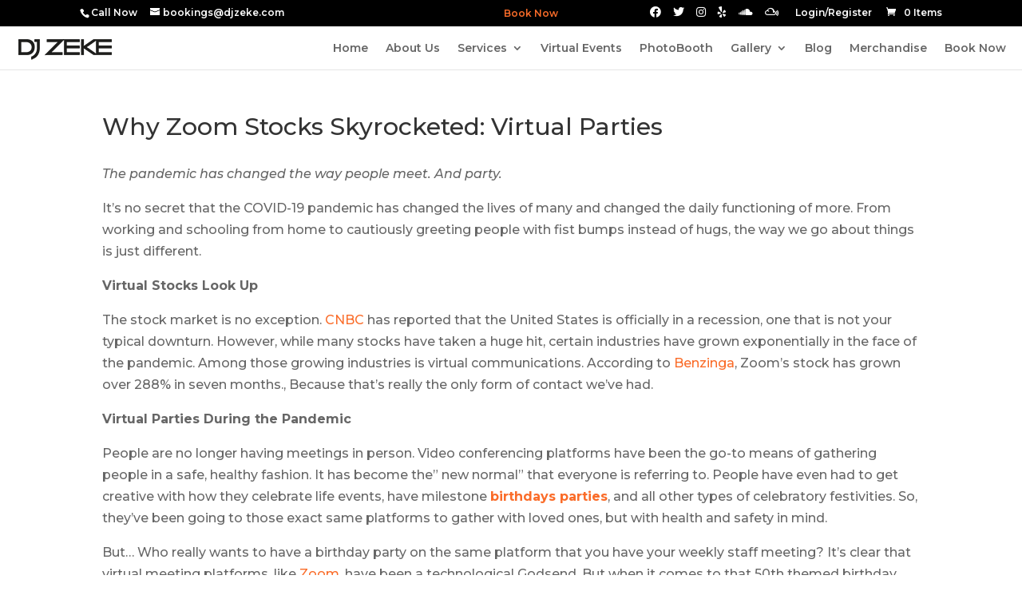

--- FILE ---
content_type: text/css
request_url: https://www.djzeke.com/wp-content/themes/Divi_Child/style.css?ver=4.21.0
body_size: 21173
content:
    /*

    Theme Name: Divi Child Theme

    Theme URI: https://divireadythemes.com/

    Description: Divi Child Theme

    Author: Divi Ready Themes

    Author URI: https://divireadythemes.com/

    Template: Divi

    Version: Updated for Divi 3+

    */

    body {
        font-family: 'Montserrat', sans-serif;
        font-size: 16px;
    }

    h2 {
        font-size: 30px;
    }


    /* homepage */
.woocommerce div.product form.cart .button {
    color: #000 !important;
   
}
.g-recaptcha iframe {
    transform: scale(0.7);
    margin: 0 -30px auto;
    width: 100%;
}
.subscribe-form-ninja .ninja-forms-form-wrap .nf-form-content nf-fields-wrap {
	display: flex;
	flex-direction: column;
	width: 100%;
	flex-wrap: wrap;
}

.subscribe-form-ninja .ninja-forms-form-wrap .nf-form-content nf-fields-wrap nf-field {
	width: 100% !important;
}

    #top-menu li.current-menu-item>a {
        color: #000;
    }

    body #top-header {
        background-color: #000;
    }

    .et_pb_slide_description .et_pb_slide_title {
        font-size: 50px;
    }

    body .et-fixed-header#top-header,
    body .et-fixed-header#top-header #et-secondary-nav li ul {
        background-color: #000;
    }

    #et-info-email:hover,
    #et-secondary-menu>ul>li>a:hover,
    #top-menu-nav>ul>li>a:hover,
    .et-social-icons a:hover {
        color: red !important;
    }

.zeke-form .nf-form-title {
    text-align: center;
    width: 100%;
    display: block;
    color: #fff;
    margin-bottom: 30px;
    font-size: 20px;
    font-weight: 600;
}
.book-now-main .nf-form-title {
    text-align: center;
    width: 100%;
    display: block;
    margin-bottom: 30px;
    font-size: 20px;
    font-weight: 600;
}
#wps-slider-section #sp-woo-product-slider-213711 .wpsf-cart-button a:hover:not(.sp-wqvpro-view-button):not(.sp-wqv-view-button) {
    background-color: #fa6c29;
}
a.checkout-button.button.alt.wc-forward, body.woocommerce-page.et_pb_button_helper_class a.button.alt {
    color: #000;
    border-color: #000;
}
a.checkout-button.button.alt.wc-forward, body.woocommerce-page.et_pb_button_helper_class a.button.alt:hover, body.woocommerce-page.et_pb_button_helper_class a.button.alt {
    color: #000;
    border-color: #000;
}
body.woocommerce a.button.alt:hover, body.woocommerce-page a.button.alt:hover {
    color: #000 !important;
    border-color: #000;
}
.nf-form-content button:hover, .nf-form-content input[type=button]:hover, .nf-form-content input[type=submit]:hover {
    background: #000;
    color: #eee;
    transition: all .5s;
}
    /* services */

    .services-section .services-banner {
        text-align: center;
        padding: 40px 20px;
        background-color: #f9651f;
    }

    .services-section .et_pb_text_inner {
        text-align: center;
    }

    .services-images img {
        height: 206px;
    }

    .services-section h3::before {
        content: attr(data-title);
        -webkit-text-stroke: 1px #444;
        color: transparent;
        font-size: 34px;
        position: absolute;
        z-index: -1;
        transform: translateX(-50%);
        left: 50%;
        top: -10px;
        transition: all 0.3s linear;
    }

    .services-section h3 {
        position: relative;
    }

    .purchase-section .products ul,
    .purchase-section ul.products {
        display: flex;
    }

    body .purchase-section ul.products li.product:last-child {
        margin-right: 0 !important;
    }

    .purchase-section .woocommerce-loop-product__title,
    .purchase-section .woocommerce-Price-amount.amount {
        color: #fff;
    }

    .purchase-section .section-title h2::before,
    .services-section .section-title h2::before,
    .pictures-section .section-title h2::before {
        background-color: #fff;
    }

    .et_pb_gutters3.et_left_sidebar.woocommerce-page ul.products li.product,
    .et_pb_gutters3.et_right_sidebar.woocommerce-page ul.products li.product {
        margin-right: 30px;
    }

    .services-section .et_pb_column:hover h3::before {
        letter-spacing: 5px;
    }

    body.home .services-section {
        background-image: url(images/disco_club.jpg);
        background-size: contain;
        background-position: top center;
        color: #fff;
        padding-top: 45vw !important;
        background-repeat: no-repeat;
        background-color: #181617;
    }

    .subscribe-section {
        background-size: contain;
        background-color: #fbc251;
        background-position: right bottom;
        background-size: 46%;
    }

    .subscribe-section form div {
        text-align: left;
    }

    .submit {
        margin-top: 30px;
    }

    .subscribe-section form label {
        color: #fff;
        margin-top: 15px;
        display: block;
        font-size: 13px;
    }

    .subscribe-section input.text,
    input.title,
    .subscribe-section input[type=email],
    .subscribe-section input[type=password],
    .subscribe-section input[type=tel],
    .subscribe-section input[type=text],
    .subscribe-section select {
        padding: 0px 15px;
        border: none !important;
        color: #fff;
        height: 40px !important;
        background-color: transparent !important;
        width: 100%;
        border-bottom: 1px solid #ccc !important;
    }

    .subscribe-section select {
        color: #fff;
    }

    .subscribe-section select option {
        color: #000;
    }

    .subscribe-section .form-field.half {
        display: inline-block;
        width: calc(50% - 4px);
        padding: 0 15px;
        vertical-align: top;
    }

    .form-field.full {
        padding: 0 15px;
    }

    .subscribe-section .et_pb_text_inner {
        text-align: center !important;
    }

    .subscribe-section form.wpcf7-form {
        background-color: #000;
        padding: 40px 10px;
        border-radius: 5px;
    }

    #custom_html-2 p {
        display: inline-block;
        padding: 0 15px;
    }

    .et-social-icons {
        float: none;
    }

    #media_image-2,
    #custom_html-2,
    #nav_menu-4,
    #custom_html-3 {
        display: block;
        text-align: center;
        float: none;
        margin-bottom: 4px;
    }

    .footer-bottom-left {
        float: left;
        /*padding: 10px 0;*/
    }

    .footer-bottom-right {
        float: right;
    }

    #nav_menu-4 ul li {
        display: inline-block;
        padding: 0 15px !important;
        position: relative;
    }

    #nav_menu-4 ul li::after {
        content: "|";
        position: absolute;
        right: 0;
    }

    #nav_menu-4 ul li:last-child::after {
        display: none;
    }

    .wpcf7 form.invalid .wpcf7-response-output,
    .wpcf7 form.unaccepted .wpcf7-response-output {
        border-color: #ff0000;
        color: #ff0000;
    }

    .subscribe-section form textarea {
        border-bottom: 1px solid #ccc;
        resize: none;
        color: #fff;
    }

    .subscribe-section input.wpcf7-form-control.wpcf7-submit.et_pb_button {
        color: #fff;
        cursor: pointer;
    }

    .wpcf7-not-valid-tip {
        font-size: 14px;
        margin-top: 10px;
    }

    .subscribe-section form .submit {
        text-align: center;
        max-width: 50%;
        margin: 0 auto;
        margin-top: 30px;
    }

    form textarea {
        border: none;
        background-color: transparent;
        width: 100%;
        border-bottom: 1px solid #fff;
        padding: 0px 15px;
        height: 100px;
    }

    .subscribe-section .section-title h1,
    .subscribe-section .et_pb_text_inner {
        text-align: left;
    }

    .services-section .et_pb_text_0 h2,
    .services-section h3,
    .purchase-section .et_pb_text_6 h2 {
        color: #fff !important;
    }

    /* .et_pb_slider .et_pb_slide {
        height: calc(100vh - 112px);
    } */

    /* 26-09-2022 */
    header#main-header div#et_mobile_nav_menu .mobile_menu_bar {
        padding-bottom: 0;
    }
    .zeke-form nf-field:nth-child(8n) {
        width: 100% !important;
    }
    .page-merchandise .et_pb_slider .et_pb_slide{
        height: calc(50vh - 112px);
        background-size: cover;
        background-position: center !important;
    }
    .related.products .et_shop_image img {
        padding: 10px;
    }

    .product .related li h2 {
        font-size: 20px !important;
        padding: 10px !important;
        padding-top: 20px !important;
        font-weight: bold;
        min-height: 70px;
    }

    .product .related>h2 {
        font-size: 24px !important;
        margin-bottom: 20px;
        font-weight: bold;
        margin-top: 50px;
    }

    .product span.price {
        padding: 10px;
        padding-top: 0;
    }

    .section-title h2::before {
        position: absolute;
        content: "";
        height: 2px;
        width: 80px;
        left: 0;
        right: 0;
        margin: 0 auto;
        background-color: #fa6c29;
        bottom: 0;
    }

    .section-title h2 {
        position: relative;
    }

    .purchase-section a {
        color: #fff;
    }

    .purchase-section {
        background: linear-gradient(90deg, rgba(244, 74, 13, 1) 0%, rgba(250, 193, 78, 1) 100%);
    }

    .banner-section::after {
        content: "";
        background-color: rgb(0, 0, 0, 0.9);
        width: 100%;
        height: 100%;
        position: absolute;
        left: 0;
        top: 0;
    }

    .page-blog .banner-section::after {
        background-color: rgb(0, 0, 0, 0.5);
    }
body .grecaptcha-badge {
    visibility: visible !important;
}
    .pictures-section::after {
        content: "";
        background-color: rgba(0, 0, 0, 0.7);
        width: 100%;
        height: 100%;
        position: absolute;
        left: 0;
        top: 0;
    }

    .about-section {
        background-image: url(images/about-us_bg.jpg);
        background-color: transparent;
        background-repeat: no-repeat;
        background-size: cover;
        background-position: center;
    }

    .et_pb_section.pictures-section {
        padding: 150px 0;
    }


    /* footer */

    #footer-info,
    .et-social-icon a {
        color: #fff;
    }

    footer#main-footer .footer-widget i.fa {
        margin-right: 15px;
    }

    footer#main-footer h4.title {
        margin-bottom: 15px;
    }

    #footer-widgets .footer-widget li {
        padding-left: 0;
    }

    #footer-widgets .footer-widget li:before {
        content: none;
    }

    body #main-footer .footer-widget h4 {
        color: #fff;
        font-weight: bold;
    }

    body #footer-widgets .footer-widget a,
    body #footer-widgets .footer-widget li a {
        color: #e6e6e6;
    }

    body #footer-widgets .footer-widget li a:hover {
        color: #fff;
    }

    #main-footer {
        background-image: url(images/footer_bg.jpg);
        background-position: center bottom;
        background-size: cover;
        background-repeat: no-repeat;
    }

    body #footer-bottom {
        background-color: #000;
    }

    .about-desc div {
        font-size: 20px;
        font-weight: bold;
        color: #000;
    }

    .et_pb_gutters3 .services-buttons .et_pb_column_1_2,
    .et_pb_gutters3.et_pb_row .services-buttons .et_pb_column_1_2 {
        width: auto;
        margin-right: 30px;
        text-align: center;
    }

    .services-buttons {
        justify-content: center;
        display: flex;
    }


    /*-- inner pages start --*/

    .banner-title h1 {
        text-align: center;
        font-weight: bold;
        color: #fff;
        padding: 0;
    }

    .page-services .et_pb_section_2 h2 {
        font-weight: 700;
    }

    .page-services div.et_pb_section.et_pb_section_2 {
        background-position: 0 85%;
    }

    #top-menu li.current-menu-item+.current-menu-item>a,
    .et-fixed-header #top-menu li.current-menu-item+.current-menu-item>a {
        color: rgba(0, 0, 0, 0.6);
    }

    .et_pb_blog_grid .et_pb_image_container img {
        height: 250px;
        object-fit: cover;
        width: 100%;
    }

    nav.woocommerce-MyAccount-navigation a {
        color: #fff;
        text-decoration: underline;
        display: block;
    }

    .woocommerce-account .woocommerce-MyAccount-navigation ul {
        list-style: none;
    }

    nav.woocommerce-MyAccount-navigation {
        background-color: #fa6c29;
        padding-top: 15px;
    }

    li.woocommerce-MyAccount-navigation-link.is-active a {
        color: #000;
    }

    li.woocommerce-MyAccount-navigation-link {
        margin-bottom: 10px;
    }

    .woocommerce-account .woocommerce {
        background-color: #ececec;
        /* display: flex; */
    }

    .woocommerce-MyAccount-content {
        padding: 30px;
    }

    .woocommerce-account .woocommerce button.woocommerce-Button.button {
        margin-top: 20px;
        margin-bottom: 10px;
    }

    .gallery-desc p {
        font-size: 24px;
        line-height: normal;
        color: #000;
        font-weight: bold;
        margin-bottom: 50px;
        display: block;
    }

    .contact-social .et-social-icon a {
        color: #000;
    }

    .contact-social ul.et-social-icons {
        padding-left: 0;
    }

    .contact-social ul .et-social-icons li {
        margin-right: 20px;
        margin-left: 0;
    }

    .contact-desc a {
        color: #000;
        margin-left: 10px;
    }

    .page-contact-us .subscribe-section {
        background-size: contain;
        background-color: transparent;
        background-size: 100%;
    }

    .page-contact-us .subscribe-section .et_pb_row {
        display: flex;
        align-items: center;
        background-color: #efefef;
        padding: 0;
    }

    .page-contact-us .subscribe-section .contact-left {
        padding: 40px;
        width: 50% !important;
        margin-right: 0 !important;
    }

    .page-contact-us .subscribe-section .contact-right {
        width: 50% !important;
    }

    .page-contact-us .subscribe-section form.wpcf7-form {
        border-radius: 0;
    }

    .contact-left .contact-social .et-social-icons li {
        margin-left: 0;
        margin: 0 7px;
    }

    .woocommerce-cart table.cart td.actions .coupon .input-text,
    .woocommerce .cart .button,
    .woocommerce .cart input.button {
        font-size: 18px !important;
    }

    .et_show_nav.woocommerce ul.products li.product a {
        border: 1px solid #ececec;
        display: block;
    }

    .et_show_nav.woocommerce ul.products li.product .woocommerce-loop-product__title {
        padding: 10px;
    }

    .et_show_nav .et_overlay {
        border: none;
    }

    .et_show_nav .related.products .et_shop_image img {
        padding: 0;
    }

    .et_show_nav button:hover {
        color: #000 !important;
        opacity: 1 !important;
    }

    .et_show_nav.woocommerce #content .quantity input.qty,
    .woocommerce .quantity input.qty,
    .et_show_nav.woocommerce-cart table.cart td.actions .coupon .input-text,
    .et_show_nav.woocommerce-page #content .quantity input.qty,
    .et_show_nav.woocommerce-page .quantity input.qty {
        background-color: rgba(0, 0, 0, 1) !important;
    }

    .et_show_nav.woocommerce-cart table.cart td.actions .coupon .input-text,
    .et_show_nav .woocommerce .cart .button,
    .et_show_nav .woocommerce .cart input.button {
        font-size: 16px !important;
        padding: 10px 30px !important;
        color: #000 !important;
        opacity: 1 !important;
        text-align: center;
        min-width: 230px;
    }

    .et_show_nav.woocommerce-cart table.cart td.actions .coupon input#coupon_code {
        color: #fff !important;
    }

    .woocommerce-cart .woocommerce a.button.alt:hover,
    .woocommerce-page a.button.alt:hover {
        color: #000;
    }

    .woocommerce-billing-fields__field-wrapper .select2-container .select2-selection--single {
        height: 49px;
    }

    .woocommerce-billing-fields__field-wrapper .select2-container--default .select2-selection--single .select2-selection__rendered {
        line-height: 49px;
    }

    #order_review_heading {
        margin-top: 30px;
    }

    .home-slider img.banner-image {
        height: 200px;
        object-fit: cover;
    }

    .et_pb_section_3 .home-slider .owl-nav .owl-prev,
    body .list-services-slider .owl-nav .owl-prev {
        position: absolute;
        transform: translate(-50%, -50%);
        -webkit-transform: translate(-50%, -50%);
        top: 50%;
        left: 0;
        right: auto;
        width: 40px;
        height: 40px;
        background-color: #000;
        border-radius: 50%;
    }

    .et_pb_section_3 .home-slider .owl-nav .owl-next,
    body .list-services-slider .owl-nav .owl-next {
        position: absolute;
        transform: translate(-50%, -50%);
        -webkit-transform: translate(-50%, -50%);
        top: 50%;
        left: auto;
        right: -45px;
        width: 40px;
        height: 40px;
        background-color: #000;
        border-radius: 50%;
    }

    .et_pb_section_3 .home-slider .owl-nav span,
    body .list-services-slider .owl-nav span {
        color: #fff;
        font-size: 28px;
    }

    body .divTableCell,
    .divTableHead {
        border: 1px solid #f48453;
        display: table-cell;
        padding: 3px 10px;
        color: #000;
    }

    body .divTableHeading {
        background-color: #f48453;
    }

    .woocommerce-pagination {
        padding-bottom: 50px;
    }

    .pum-container.pum-responsive.pum-responsive-medium {
        margin-left: -20% !important;
        width: 40% !important;
        padding: 50px;
    }

    .woocommerce div.product form.cart .variations td select {
        font-size: 16px;
        font-weight: 500;
        height: 40px;
    }

    .woocommerce div.product form.cart .button {
        height: 49px;
    }

    .mfp-iframe-holder .mfp-close,
    .mfp-image-holder .mfp-close {
        opacity: 0.7;
    }

    body .pum-theme-936 .pum-content,
    .pum-theme-lightbox .pum-content {
        color: #FF0000;
        font-weight: 600;
    }

    body .pum-theme-936 .pum-container,
    .pum-theme-lightbox .pum-container {
        border: 5px solid #fff;
        box-shadow: 0px 0px 30px 0px rgba(2, 2, 2, 1.00), 2px 2px 6px 0 black inset, -2px -2px 6px 0px black inset;
    }

    body .bottom-nav li {
        padding: 0px 15px;
        border-right: 2px solid #fff;
    }

    body .bottom-nav li:last-child {
        padding-right: 0;
        border-right: none;
        padding-left: 12px;
    }

    body .bottom-nav a {
        color: #fff;
    }

    .product .summary p.price {
        margin-bottom: 20px !important;
    }

    .pswp__caption__center {
        text-align: center;
    }

    #et_search_icon:hover,
    #top-menu li.current-menu-ancestor>a,
    #top-menu li.current-menu-item>a,
    .bottom-nav li.current-menu-item>a,
    .comment-reply-link,
    .entry-summary p.price ins,
    .et-social-icon a:hover,
    .et_password_protected_form .et_submit_button,
    .footer-widget h4,
    .form-submit .et_pb_button,
    .mobile_menu_bar:after,
    .mobile_menu_bar:before,
    .nav-single a,
    .posted_in a,
    .woocommerce #content div.product p.price,
    .woocommerce #content div.product span.price,
    .woocommerce #content input.button,
    .woocommerce #content input.button.alt,
    .woocommerce #content input.button.alt:hover,
    .woocommerce #content input.button:hover,
    .woocommerce #respond input#submit,
    .woocommerce #respond input#submit.alt,
    .woocommerce #respond input#submit.alt:hover,
    .woocommerce #respond input#submit:hover,
    .woocommerce .star-rating span:before,
    .woocommerce a.button,
    .woocommerce a.button.alt,
    .woocommerce a.button.alt:hover,
    .woocommerce a.button:hover,
    .woocommerce button.button,
    .woocommerce button.button.alt,
    .woocommerce button.button.alt.disabled,
    .woocommerce button.button.alt.disabled:hover,
    .woocommerce button.button.alt:hover,
    .woocommerce div.product p.price,
    .woocommerce div.product span.price,
    .woocommerce input.button,
    .woocommerce input.button.alt,
    .woocommerce input.button.alt:hover,
    .woocommerce input.button:hover,
    .woocommerce-page #content div.product p.price,
    .woocommerce-page #content div.product span.price,
    .woocommerce-page #content input.button,
    .woocommerce-page #content input.button.alt,
    .woocommerce-page #content input.button.alt:hover,
    .woocommerce-page #respond input#submit,
    .woocommerce-page #respond input#submit.alt,
    .woocommerce-page #respond input#submit.alt:hover,
    .woocommerce-page #respond input#submit:hover,
    .woocommerce-page .star-rating span:before,
    .woocommerce-page a.button,
    .woocommerce-page a.button.alt,
    .woocommerce-page a.button.alt:hover,
    .woocommerce-page a.button:hover,
    .woocommerce-page button.button,
    .woocommerce-page button.button.alt,
    .woocommerce-page button.button.alt.disabled,
    .woocommerce-page button.button.alt.disabled:hover,
    .woocommerce-page button.button.alt:hover,
    .woocommerce-page button.button:hover,
    .woocommerce-page div.product p.price,
    .woocommerce-page div.product span.price,
    .woocommerce-page input.button,
    .woocommerce-page input.button.alt,
    .woocommerce-page input.button.alt:hover,
    .woocommerce-page input.button:hover,
    .wp-pagenavi a:hover,
    .wp-pagenavi span.current {
        color: #000;
    }

    .woocommerce div.product form.cart .variations label {
        font-weight: 700;
        margin-top: 10px;
        display: block;
    }

    .subscribe-section button#submit {
        color: #fff;
    }

    .page-contact-us .wpcf7-form .et_pb_button {
        color: #fff;
    }

    .wpcf7-form .et_pb_button:hover,
    .wpcf7-form .et_pb_module .et_pb_button:hover {
        background-color: #fff;
    }

    .wpcf7 form.invalid .wpcf7-response-output,
    .wpcf7 form.unaccepted .wpcf7-response-output {
        font-size: 14px;
    }

    .woocommerce-account .woocommerce {
        padding: 0;
    }


    /* .woocommerce-account .woocommerce {

        flex-wrap: wrap;

    } */

    .woocommerce ul.order_details li {
        float: none;
        padding: 10px 10px;
    }

    .woocommerce ul.order_details {
        margin: 0 0 2em;
        padding: 0;
    }

    form #order_comments_field textarea {
        border: 1px solid #bbb;
        border-bottom: 1px solid #bbb;
    }

    .purchase-section .et_pb_bg_layout_light.et_pb_button:hover {
        background-color: #000;
    }

    .woocommerce-MyAccount-content .select2-container--default .select2-selection--single {
        height: 49px;
    }

    .woocommerce-MyAccount-content .select2-container--default .select2-selection--single .select2-selection__rendered {
        line-height: 49px;
    }

    .woocommerce-MyAccount-content button.button {
        margin-top: 30px !important;
    }

    .woocommerce-account .woocommerce-MyAccount-content .woocommerce-Address address {
        background-color: #fff;
        padding: 15px;
        margin-top: 5px;
    }

    form.woocommerce-ResetPassword.lost_reset_password {
        width: 100%;
    }

    .single-post .et_pb_module.et_pb_image.et_pb_image_0 {
        text-align: center;
    }

    .single-post .et_pb_image img {
        max-width: 350px;
        margin: 0 auto;
    }

    .login-form {
        display: flex;
        flex-direction: column;
        align-items: flex-start;
    }

    .woocommerce form .login-form button {
        margin: 10px 0;
        display: block;
    }

    .woocommerce table.my_account_orders td .button {
        font-size: 14px;
    }

    .woocommerce table.my_account_orders td,
    .woocommerce table.my_account_orders th {
        padding: 10px 8px;
    }

    .woocommerce ul.products li.product .woocommerce-loop-category__title,
    .woocommerce ul.products li.product .woocommerce-loop-product__title,
    .woocommerce ul.products li.product h3 {
        padding: .5em 10px;
        font-weight: bold;
    }

    .woocommerce ul.products li.product a {
        border: 1px solid #ececec;
        display: block;
    }

    .purchase-section .woocommerce ul.products li.product a {
        border: 0;
    }

    #footer-bottom a {
        color: #fff;
    }

    #footer-info {
        /*padding-top: 8px;*/
    }

    .woocommerce-checkout #payment .payment_methods li {
        padding: 7px 0px;
    }

    body .woocommerce a.button:hover:after {
        content: none;
    }

    body .woocommerce a.button:hover {
        padding: .3em 1em .3em 1em;
    }

    #customer_login {
        padding: 40px;
    }

    .page-my-account.woocommerce-account .woocommerce-MyAccount-navigation {
        float: none;
        width: calc(20% - 4px);
        display: inline-block;
        vertical-align: top;
    }

    .page-my-account.woocommerce-account .woocommerce-MyAccount-content {
        float: none;
        width: calc(80% - 4px);
        display: inline-block;
        vertical-align: top;
    }

    .page-my-account .woocommerce-orders-table__cell-order-actions {
        display: flex;
        justify-content: space-between;
    }

    .page-my-account .woocommerce table.my_account_orders td .button {
        font-size: 10px;
        margin: 0px 2px;
    }


    /*-- inner pages end --*/

    .home-video-section {
        position: relative;
        padding-top: 0 !important;
        padding-bottom: 27px !important;
    }

    .home-video-section::before {
        content: "";
        background-image: url("images/disco_club.jpg");
        opacity: 0.1;
        position: absolute;
        height: 100%;
        width: 100%;
    }

    .home-video-section .et_pb_row.et_pb_row_0 {
        padding-top: 55px;
    }
  
body .hentry .pricing_tab {
    color: #fa6c29 !important;
    border-color: #fa6c29;
    margin: 0 !important;
}
    .home-video-section .et_pb_bg_layout_light.et_pb_button:hover,
    .et_pb_bg_layout_light.et_pb_button:hover,
    body .hentry .et_pb_button.pricing_tab:hover {
        color: #000 !important;
    }

    .reviews-section {
        background-color: #f1f1f1;
    }

    .reviews-section .et_pb_testimonial {
        background-color: #ffffff !important;
    }

    .pum-theme-936 .pum-content+.pum-close,
    .pum-theme-lightbox .pum-content+.pum-close {
        height: 36px !important;
        width: 36px !important;
        right: -18px !important;
        top: -18px !important;
        line-height: 34px !important;
    }

    .pum-theme-936 .pum-content+.pum-close,
    .pum-theme-lightbox .pum-content+.pum-close:hover {
        color: #fff !important;
    }


    /*01 10 2020*/

    .main-features-list .et_pb_column {
        background-color: #f5f5f5;
        padding: 20px;
        border-radius: 20px;
        color: #fff;
        transition: all 0.4s linear;
    }

    .main-features-list .et_pb_column:hover {
        box-shadow: 0px 0px 35px 0px rgba(0, 0, 0, 0.3);
        background-color: #000;
        transform: scale(1.05);
        -webkit-transform: translateY(-20px);
    }

    .main-features-list .et_pb_column:first-child {
        background-image: url(images/features-1.jpg);
    }

    .main-features-list .et_pb_column:last-child {
        background-image: url(images/features-3.jpg);
    }

    .main-features-list .et_pb_column:nth-child(2n) {
        background-image: url(images/features-2.jpg);
    }

    .page-event-lighting .main-features-list .et_pb_column:first-child {
        background-image: none;
        padding-left: 0px;
        padding-right: 0px;
        background-color: #000;
        /* border-radius: 0px;*/
    }

    .main-features-list .et_pb_column:nth-child(3n) {
        background-image: url(images/features-4.jpg);
    }

    .main-features-list .et_pb_column h4 {
        text-align: center;
        color: #fff;
    }

    .et_pb_section .et_pb_section_1.et_section_regular .et_pb_section {
        padding-bottom: 10px;
        padding-top: 10px;
    }

    .main-features-list .et_pb_row {
        padding-top: 0px;
    }

    .main-features-list .et_pb_column .et_pb_text_inner {
        text-align: center;
    }

    .page-event-lighting .et_pb_fullwidth_image img {
        height: 100vh;
        object-fit: cover;
    }

    .main-feature-title h3 {
        position: relative;
        padding-bottom: 0;
        font-weight: 400;
        letter-spacing: 9px;
        font-size: 18px;
    }

    .main-feature-title h3::after {
        content: "";
        position: absolute;
        width: 100%;
        height: 1px;
        background-color: #f1f1f1;
        left: 0;
        top: 50%;
        z-index: 0;
    }

    .main-feature-title span {
        padding: 0 25px;
        background-color: #fff;
        position: relative;
        z-index: 1;
        font-weight: 400;
    }

    .page-dj-services .et_pb_gutters3 .et_pb_column_1_2 .et_pb_module,
    .et_pb_gutters3.et_pb_row .et_pb_column_1_2 .et_pb_module {
        margin-bottom: 3.82%;
    }

    .page-concert-production .et_pb_section.et_pb_section_1.et_section_regular {
        padding-top: 10px !important;
        padding-bottom: 10px !important;
    }

    .page-event-lighting .et_pb_section.et_pb_section_1.et_section_regular {
        padding-top: 10px !important;
        padding-bottom: 10px !important;
    }

    .page-dj-services .et_pb_button_module_wrapper.et_pb_button_alignment_center {
        text-align: left;
    }

    .page-concert-production .et_pb_slider .et_pb_slide {
        height: 100vh;
    }

    .page-dj-services .et_pb_slider .et_pb_slide {
        height: 100vh;
    }


    /* 01 10 2020*/

    .pricing-form nf-field {
        display: inline-block;
        width: calc(50% - 4px);
        padding: 0 15px;
        vertical-align: bottom;
    }


    /*.pricing-form nf-field:nth-child(5n) {

        width: 100%;

    }*/

    .pricing-form {
        padding-top: 40px !important;
        background-color: #000;
        width: 70% !important;
        margin: 0 auto;
        margin-bottom: 30px;
        margin-top: 30px;
    }

    .pricing-form h3 {
        color: #fff;
        text-align: center;
        margin-bottom: 10px;
    }

    .pricing-form .nf-form-fields-required {
        color: #fff;
        text-align: center;
        font-weight: 400;
        margin-bottom: 10px;
    }

    .pricing-form .et_pb_row {
        padding: 0px;
    }

    .pricing-form .nf-form-content label {
        font-size: 18px;
        line-height: 20px;
        color: #fff;
        font-weight: 400;
    }

    .pricing-form input,
    .pricing-form select {
        background: transparent !important;
        border: 1px solid #fff !important;
    }

    .pricing-form select {
        background-color: transparent !important;
    }

    .pricing-form .nf-form-content button,
    .nf-form-content input[type=button],
    .nf-form-content input[type=submit] {
        background: #333;
        border: 0;
        color: #f7f7f7;
        transition: all .5s;
        border: 1px solid !important;
    }

    .pricing-form nf-field:last-child {
        width: 100%;
    }

    .et_pb_section.et_pb_section_2.main-features-list.et_section_regular {
        padding-top: 10px;
    }

    .page-virtual-events .et_pb_section {
        padding: 20px 0;
        padding-bottom: 30px;
    }

    .pricing-form .label-above .nf-field-element,
    .label-below .nf-field-element {
        margin: 0;
        width: 100%;
        text-align: center;
    }

    .virtual-events {
        background-color: #f5f5f5;
    }

    .virtual-game-night {
        background-color: #f5f5f5;
    }

    .pricing-form .nf-form-content .listselect-wrap .nf-field-element div,
    .nf-form-content input.ninja-forms-field,
    .nf-form-content select.ninja-forms-field:not([multiple]) {
        height: 50px;
        background-color: transparent !important;
    }

    .products-section {
        background-color: #000;
    }

    .products-section .woocommerce ul.products h2 {
        color: #fff;
        font-weight: bold;
        font-size: 20px;
        padding-top: 0px !important;
        font-weight: bold !important;
        font-size: 18px !important;
        padding-top: 0px !important;
    }

    .products-section .woocommerce ul.products li.product .price {
        color: #fff !important;
    }

    .products-section .woocommerce ul.products li.product a {
        border: none;
    }

    .products-section .et_pb_row {
        max-width: 1800px;
        padding-left: 3vw;
        padding-right: 3vw;
        margin: 0 auto;
        width: 100%;
    }

    .products-section .woocommerce ul.products[class*=columns-] li.product,
    .woocommerce-page ul.products[class*=columns-] li.product {
        margin-top: 0px;
        margin-bottom: 0px;
    }

    .pricing-form .nf-error-msg.nf-error-field-errors {
        text-align: center;
    }

    .pricing-form .nf-response-msg {
        text-align: center;
        margin-bottom: 5px;
    }

    .pricing-form .nf-error .nf-error-msg {
        color: #e80000;
        position: absolute;
        bottom: -20px;
    }

    .pricing-form .nf-field-element {
        position: relative;
    }

    .event-entertainment-services .et_pb_column_1_4 {
        background-color: #f5f5f5;
        text-align: center;
        padding: 25px;
        height: auto;
        overflow: hidden;
    }

    .event-entertainment-services .et_pb_column_1_4 h4 {
        padding-top: 15px;
    }

    .event-entertainment-services .et_pb_text_inner {
        text-align: center;
        font-size: 14px;
    }

    .page-event-entertainment-services .et_pb_column_1_4 .et_pb_slider:hover .et-pb-arrow-prev,
    .page-event-entertainment-services .et_pb_column_1_5 .et_pb_slider:hover .et-pb-arrow-prev,
    .page-event-entertainment-services .et_pb_column_1_6 .et_pb_slider:hover .et-pb-arrow-prev {
        right: auto;
    }

    .page-event-entertainment-services .et_pb_gallery:hover:after {
        content: "";
        width: 100%;
        height: 100%;
        background-color: rgb(0 0 0 / 0.5);
        position: absolute;
        left: 0;
        top: 0;
    }

    .page-event-entertainment-services .et_pb_bg_layout_light .et-pb-arrow-next,
    .page-event-entertainment-services .et_pb_bg_layout_light .et-pb-arrow-prev {
        color: #fff;
    }
    body #page-container .et_pb_bg_layout_light.et_pb_button.book_btn{
        
        background-color: red !important;
        color: #fff !important;
    }
    body #page-container .et_pb_bg_layout_light.et_pb_button.book_btn:hover {
        background-color: #ff0000 !important;
        color: #fff !important;
    }

    .page-event-photography-services .et_pb_row.et_pb_row_0 {
        padding-top: 37px;
    }

    .event-entertainment-services .et_pb_column_1_4 {
        margin-right: 2.5%;
        width: 23%
    }

    .event-entertainment-services .et_pb_row {
        margin: 0 auto;
        width: 90%;
    }

    .et_pb_section.et_pb_section_1.event-entertainment-services.et_section_regular {
        padding-bottom: 0px;
        padding-top: 0px;
    }

    .event-entertainment-services .et_pb_row.et_pb_row_3.et_pb_row_4col {
        padding-top: 0px;
    }

    .page-event-entertainment-services .et_pb_section.et_pb_section_0.et_section_regular {
        padding-bottom: 0px;
        padding-top: 10px;
    }

    .page-event-entertainment-services .et_pb_gutters3 .et_pb_column_1_4 .et_pb_module,
    .et_pb_gutters3.et_pb_row .et_pb_column_1_4 .et_pb_module {
        margin-bottom: 5px;
    }

    .footer-reviews-section {
        background-color: #f5f5f5;
    }

    .page-event-photography-services .wonderplugin-gridgallery-tags.wonderplugin-gridgallery-tags-topleft.wpp-category-greybutton {
        background-color: #f5f5f5;
        margin: 0 auto;
        text-align: center;
        padding: 0px 0;
        margin-bottom: 30px;
    }

    .wonderplugin-gridgallery-tags-topleft .wonderplugin-gridgallery-tag {
        margin: 0px;
        border-radius: 0px;
    }

    .page-event-photography-services #wonderplugingridgallery-1 .wpp-category-greybutton .wonderplugin-gridgallery-tag {
        border-radius: 0px;
        padding: 12px;
    }

    .page-event-photography-services #wonderplugingridgallery-1 .wpp-category-greybutton .wonderplugin-gridgallery-tag {
        background-color: transparent;
        color: #333;
        border: none;
        background: transparent;
        color: #666;
        padding: 15px 14px;
        font-size: inherit;
        font-weight: 600;
        font-family: inherit;
        border-right: 1px solid #d9d9d9;
        margin: 0;
        border-radius: 0;
    }


    /*.page-event-photography-services #wonderplugingridgallery-1 .wpp-category-greybutton .wonderplugin-gridgallery-tag:first-child{

        background-color: #fa6c29 !important;

        color: #fff !important;

    }*/

    .page-event-photography-services .wonderplugin-gridgallery-tag.wonderplugin-gridgallery-tag-selected {
        background-color: #fa6c29 !important;
        color: #fff !important;
    }

    .et_pb_module.et_pb_fullwidth_code.et_pb_fullwidth_code_0.photography-services-title h2 {
        text-align: center;
        margin-bottom: 30px;
        font-weight: bold;
    }

    .page-event-photography-services .et_pb_section.et_pb_section_0.et_section_regular {
        padding-top: 0px;
        padding-bottom: 0px;
    }


    /*01 10 2020*/


    /*02 10 2020*/

    .et_pb_module.et_pb_fullwidth_code.et_pb_fullwidth_code_0.photography-services-title h2 {
        color: #fa6c29;
        padding: 0 25px;
        background-color: #fff;
        position: relative;
        z-index: 1;
        max-width: 80%;
        margin: 0 auto;
        margin-bottom: 30px;
    }

    .et_pb_module.et_pb_fullwidth_code.et_pb_fullwidth_code_0.photography-services-title h2::after {
        content: "";
        position: absolute;
        width: 100%;
        height: 1px;
        background-color: #f1f1f1;
        left: 0;
        top: 50%;
        z-index: 0;
    }

    .et_pb_module.et_pb_fullwidth_code.et_pb_fullwidth_code_0.photography-services-title span {
        padding: 0 25px;
        background-color: #fff;
        position: relative;
        z-index: 1;
        font-weight: bold;
    }

    .virtual-game-night ul {
        color: #fa6c29;
    }

    .virtual-game-night ul li span {
        color: #666666;
    }

    .footer-reviews-section .et_pb_module.et_pb_image.et_pb_image {
        text-align: center;
    }

    .footer-reviews-section img {
        max-width: 100%;
        height: 135px;
    }


    /*.page-event-photography-services #wonderplugingridgallery-1 .wpp-category-greybutton .wonderplugin-gridgallery-tag-selected, #wonderplugingridgallery-1 .wpp-category-greybutton .wonderplugin-gridgallery-tag-selected:hover, #wonderplugingridgallery-1 .wpp-category-greybutton .wonderplugin-gridgallery-tag-selected:focus{

        background-color: transparent !important;

        color: #666 !important;

        border: 1px solid #d9d9d9;

    }*/

    #wonderplugingridgallery-1 .wpp-category-greybutton .wonderplugin-gridgallery-tag-selected,
    #wonderplugingridgallery-1 .wpp-category-greybutton .wonderplugin-gridgallery-tag-selected:hover,
    #wonderplugingridgallery-1 .wpp-category-greybutton .wonderplugin-gridgallery-tag-selected:focus {
        background-color: transparent !important;
        color: #666 transparent;
    }

    #wonderplugingridgallery-1 .wpp-category-greybutton .wonderplugin-gridgallery-tag-selected,
    #wonderplugingridgallery-1 .wpp-category-greybutton .wonderplugin-gridgallery-tag-selected:hover,
    #wonderplugingridgallery-1 .wpp-category-greybutton .wonderplugin-gridgallery-tag-selected:active {
        background-color: #fa6c29 !important;
        color: #fff transparent;
    }

    .event-gallery {
        padding-bottom: 37px;
    }

    .virtual-game-night i.fa.fa-star-o {
        margin-right: 6px;
    }

    .virtual-game-night ul {
        list-style-type: none;
        padding-left: 0px;
    }

    .virtual-game-night li {
        margin-bottom: 5px;
    }

    .live-streaming ul {
        list-style-type: none;
        padding-left: 0px;
    }

    .live-streaming i.fa.fa-star-o {
        margin-right: 6px;
    }

    .live-streaming li {
        display: flex;
        align-items: baseline;
        color: #fa6c29;
        margin-bottom: 5px;
    }

    .live-streaming ul {
        color: #fa6c29;
    }

    .live-streaming ul li span {
        color: #666666;
    }

    .page-virtual-events .featured-title
    /*strong */

    {
        border-bottom: 2px solid #999999;
        position: relative;
    }

    .page-virtual-events .featured-title {
        margin: 10px 0;
    }

    .page-photobooth-rentals .et_pb_section.et_pb_section_2.et_section_regular {
        padding-top: 0px;
    }

    .et_pb_section.et_pb_section_1.et_section_regular {
        padding-bottom: 5px;
    }

    #html5lightbox-watermark {
        display: none;
    }

    .live-streamings li:before {
        content: "\f104";
        font-family: "Font Awesome 5 Free";
        font-size: 24px;
        font-weight: 900;
        margin-left: 8px;
        color: #111;
    }

    .live-streaming .featured-title strong:before {
        content: '';
        width: 0;
        height: 0;
        border-left: 10px solid transparent;
        border-right: 10px solid transparent;
        border-top: 10px solid #999;
        position: absolute;
        top: 105%;
    }

    .virtual-game-night .featured-title strong:before {
        content: '';
        width: 0;
        height: 0;
        border-left: 10px solid transparent;
        border-right: 10px solid transparent;
        border-top: 10px solid #999;
        position: absolute;
        top: 105%;
    }

    .virtual-game-night .et_pb_row.et_pb_row_7 {
        padding-top: 0px;
    }

    .live-streaming .et_pb_row.et_pb_row_4 {
        padding-top: 0px;
    }


    /*.live-streaming li i {

        border: 1px solid;

        width: 30px;

        height: 30px;

        text-align: center;

        background-color: #999;

        color: #fff;

        line-height: 30px;

        margin-right: 10px;

        min-width: 6%;

    }

    .virtual-game-night li i {

        border: 1px solid;

        width: 30px;

        height: 30px;

        text-align: center;

        background-color: #999;

        color: #fff;

        line-height: 30px;

        margin-right: 10px;

    }*/

    .page-virtual-events .virtual-game-night .featured-title {
        margin-bottom: 20px;
    }

    .page-virtual-events .live-streaming .featured-title {
        margin-bottom: 20px;
    }

    .page-concert-production .et_pb_section.et_pb_section_2.et_section_regular {
        padding-top: 0px;
    }

    .main-features-list .et_pb_carousel_item {
        background-color: #555 !important;
    }

    .main-features-list .et_pb_carousel_item .et_pb_video_overlay_hover:hover {
        background-color: #555 !important;
    }

    .main-features-list .et_pb_carousel_item.et-pb-active-control .et_pb_video_overlay_hover {
        background-color: #555 !important;
    }

    .page-event-lighting .main-features-list .et_pb_video_box video {
        width: 100% !important;
        height: 212px !important;
        object-fit: cover;
    }

    .page-event-lighting .main-features-list .et_pb_column {
        height: auto;
    }

    .page-event-lighting .main-features-list .et_pb_column:first-child .et_pb_slider .et_pb_slide {
        height: auto;
    }

    .page-event-lighting .et_pb_section.et_pb_section_2.et_section_regular {
        padding-top: 0px;
    }

    .page-event-videography-services .et_pb_row {
        position: relative;
        width: 100%;
        max-width: none;
        margin: auto;
    }

    .page-event-videography-services .et_pb_column.et_pb_column_1_3.et_pb_column_4.ytube_video {
        margin-bottom: 35px;
        margin-right: 0;
        display: inline-block;
        width: calc(100% / 5);
        padding: 0 15px;
    }

    .page-event-videography-services .et_pb_tab_content {
        display: flex;
        flex-wrap: wrap;
        /*margin-left: -15px;

        margin-right: -15px;*/
    }

    .page-event-videography-services .et_pb_gutters3 .et_pb_column,
    .et_pb_gutters3.et_pb_row .et_pb_column {
        margin-right: 0px;
    }

    .page-event-videography-services h2.video_title {
        text-align: center;
        margin-top: 10px;
        color: #fa6c29;
        font-weight: 700;
        font-size: 18px;
    }

    p.video_desc {
        font-size: 14px;
        padding-bottom: 0px;
        padding-top: 8px;
    }

    p.video_occ {
        padding-bottom: 0px;
    }

    p.video_type {
        padding-bottom: 0px;
    }

    .video_content p {
        font-size: 14px;
    }

    .page-event-videography-services .et_pb_video_play {
        display: block;
        position: absolute;
        z-index: 100;
        top: 50%;
        left: 50%;
        color: #fff;
    }

    .page-event-videography-services .et_pb_tabs_controls li a {
        padding: 15px 14px;
    }

    .page-event-videography-services ul.et_pb_tabs_controls {
        background-color: #f4f4f4;
        display: flex;
        justify-content: center;
    }

    .page-event-videography-services .et_pb_tabs_controls li.et_pb_tab_active {
        background-color: #fa6c29;
        color: #fff !important;
    }

    .page-event-videography-services .et_pb_tab_active a {
        color: #fff !important;
    }

    .page-event-videography-services .ytb_poster_img {
        position: relative;
    }

    .page-event-videography-services .ytb_poster_img img {
        height: 179px;
        width: 100%;
        object-fit: cover;
    }

    video#banner_vd {
        max-height: 75vh;
        width: 100%;
        object-fit: cover;
    }

    .page-event-videography-services .et_pb_button {
        display: none;
    }

    .page-event-videography-services .et_pb_tab {
        padding-right: 0px;
        padding-left: 0px;
    }

    .page-event-videography-services .et_pb_section.et_pb_section_1.et_section_regular {
        padding-top: 0px;
    }

    .page-event-videography-services .footer-reviews-section .et_pb_row {
        max-width: 80%;
        margin: 0 auto;
        width: 100%;
        display: flex;
        justify-content: space-between;
    }


    /*.et_pb_section.et_pb_section_4.footer-reviews-section.et_section_regular {

        padding-top: 0px;

    }*/

    .footer-reviews-section .et_pb_row.et_pb_row_1 {
        padding-top: 0px;
    }


    /*02 10 2020*/


    /*05 10 2020*/

    .page-contact .subscribe-section {
        background-color: #fff;
    }

    .pricing-form nf-field:nth-child(7n) {
        width: 100%;
    }

    .nav li ul.sub-menu {
        border-color: #fa6c29;
        box-shadow: 5px 5px 5px 0px rgba(0, 0, 0, 0.3);
        top: 34px;
    }

    #main-header .nav li ul.sub-menu a {
        line-height: 24px;
    }

    .page-blog h2.entry-title a {
        color: #0c0c17;
        font-size: 21px;
        line-height: 24px;
        text-align: center;
    }

    .page-blog h2.entry-title {
        text-align: center;
        font-size: 24px;
        margin-bottom: 10px;
        font-weight: 700;
    }

    .page-blog .post-content-inner {
        font-size: 13px;
        line-height: 24px;
        color: #50505e;
        margin-bottom: 10px;
        text-align: center;
    }

    .page-blog a.more-link {
        background-color: #fa6c29;
        padding: 10px 14px 8px;
        font-size: 10px;
        text-transform: uppercase;
        color: #fff;
        letter-spacing: 1px;
        -webkit-font-smoothing: antialiased;
        display: inline-block;
        vertical-align: middle;
    }

    p.post-meta {
        text-align: center;
    }

    .container-text-loop {
        margin: -10px 10px 0;
        background-color: #fff;
        position: relative;
        z-index: 2;
        text-align: center;
    }

    .et_pb_image_container {
        position: relative;
        overflow: hidden;
    }

    .shadow-box {
        position: absolute;
        top: 0;
        opacity: 1;
        height: 17px;
        width: 100%;
        z-index: 1;
        -webkit-box-shadow: 0 0 13px 5px rgba(188, 188, 188, 0.3);
        box-shadow: 0 0 13px 5px rgba(188, 188, 188, 0.3);
        -webkit-transition: opacity 0.5s ease-in-out;
        -o-transition: opacity 0.5s ease-in-out;
        transition: opacity 0.5s ease-in-out;
    }

    .zeke-blog-list {
        padding: 25px;
        position: relative;
        z-index: 2;
        background-color: #fff;
        min-height: 170px;
        max-height: 379px;
        transition: all 0.6s ease-in-out;
    }

    div#html5lightbox-watermark {
        opacity: 0;
    }

    .page-blog .et_pb_blog_grid .et_pb_post {
        border: none;
    }

    .page-blog .et_pb_image_container {
        margin-bottom: 0px;
    }

    .page-blog .et_pb_post .entry-featured-image-url {
        display: block;
        position: relative;
        margin-bottom: 0;
    }

    .page-blog .et_pb_image_container {
        margin: 0px;
        transform: matrix(1, 0, 0, 1, 0, 0);
        transition: all 0.6s ease-in-out;
    }

    .page-blog .post:hover .et_pb_image_container {
        transform: matrix(1.05, 0, 0, 1.05, 0, 0);
        opacity: 0;
    }

    .page-blog .et_pb_gutters3 .et_pb_column_4_4 .et_pb_blog_grid .column.size-1of3,
    .et_pb_gutters3.et_pb_row .et_pb_column_4_4 .et_pb_blog_grid .column.size-1of3 {
        width: 32.667%;
        margin-right: 0;
    }

    .et_pb_gutters3 .et_pb_column_4_4 .et_pb_blog_grid .column.size-1of3 .et_pb_post,
    .et_pb_gutters3.et_pb_row .et_pb_column_4_4 .et_pb_blog_grid .column.size-1of3 .et_pb_post {
        margin-bottom: 0;
    }


    /*.et_pb_column.et_pb_column_4_4.et_pb_column_1.et_pb_css_mix_blend_mode_passthrough.et-last-child {

        margin-bottom: 100px;

    }*/

    .page-blog .post:hover {
        cursor: pointer;
    }

    .page-blog .post:hover .zeke-blog-list {
        box-shadow: 0 0 13px 5px rgba(188, 188, 188, 0.3);
    }

    .page-blog .post .hover-img {
        transform: matrix(1.1, 0, 0, 1.1, 0, 0);
        transition: all 0.6s ease-in-out;
        opacity: 0;
        display: block;
        width: 100%;
    }

    .page-blog .post:hover .hover-img {
        display: block;
        transform: matrix(1, 0, 0, 1, 0, 0);
        opacity: 1;
    }

    .page-blog .post:hover .hover-img img {
        width: 100%;
        height: 100%;
        object-fit: cover;
    }

    .page-blog .post img.img-responsive {
        object-fit: cover;
        max-width: 100%;
        text-align: center;
        height: 250px;
        width: 100%;
    }

    .page-blog .blog-main {
        position: relative;
        overflow: hidden;
    }

    .page-blog .post:hover h2.entry-title a {
        color: #fa6c29 !important;
    }

    .zeke-blog-list span.published {
        color: #aaaab1;
    }

    .page-blog .et_pb_blog_grid .et_pb_post {
        padding: 10px;
    }


    /*photobooth rental form*/

    .photobooth-rentals-form h3 {
        color: #5b5b5b;
        font-size: 30px;
        font-weight: 700;
        margin-bottom: 18px;
    }

    .photobooth-rentals-form h2 {
        font-size: 25px;
        color: #5b5b5b;
        font-weight: 700;
    }

    .page-photobooth-rentals div#popmake-210830 {
        background-color: transparent;
        border: 1px solid #fa6c29;
        padding: 20px;
        max-width: 850px !important;
    }

    .photobooth-rentals-form div#nf-field-29-container {
        margin-bottom: 0;
    }

    .photobooth-rentals-form .nf-field-label label {
        color: #5b5b5b;
        line-height: 1.3;
        font-size: 14px !important;
        font-weight: 700;
    }

    .photobooth-rentals-form nf-field {
        display: inline-block;
        width: calc(50% - 4px);
        padding: 0 15px;
        vertical-align: top;
    }


    /*05 10 2020*/


    /*06 10 2020*/

    .hover-img {
        position: absolute;
        top: 0;
        left: 0;
        right: 0;
        bottom: 0;
        z-index: 2;
        display: none
    }

    article#post-456:hover .zeke-blog-list {
        box-shadow: 0px 0px 35px 0px rgba(0, 0, 0, 0.3);
    }


    /* 07-10-2020 */

    .page-event-photos .et_pb_section.et_pb_section_0 {
        padding-top: 10px;
    }


    /* 8-10-2020 */

    .page-photobooth div.et_pb_section.et_pb_section_2 .et_pb_css_mix_blend_mode_passthrough.et-last-child {
        padding-right: 15%;
    }


    /* .page-photobooth-rentals div.et_pb_section.et_pb_section_2 .et_pb_css_mix_blend_mode_passthrough.et-last-child {
        padding-right: 20px;
    } */

    .page-photobooth .et_pb_section.et_pb_section_2.et_pb_with_background.et_section_regular {
        background-position: bottom;
    }

    .event-photo-album .event-hover-data {
        position: absolute;
        top: 50px;
        left: 50%;
        transform: translateX(-50%);
        color: #fff;
        text-align: center;
        z-index: 99;
    }

    .event-photo-album .et_pb_image span::before {
        content: "";
        width: 100%;
        height: 100%;
        background-color: rgb(0 0 0 / 0.5);
        position: absolute;
        left: 0;
        top: 0;
        z-index: 9;
    }

    .event-photo-album .et_pb_image {
        position: relative;
        overflow: hidden;
    }

    .event-photo-album .et_pb_column:hover span.et_pb_image_wrap {
        transform: scale(1.2);
        transition: 0.5s all linear;
    }

    .event-photo-album .event-hover-data span {
        display: block;
    }

    .event-photo-album .et_pb_text_inner {
        text-align: center;
    }

    .page-event-photos .event-photo-album .emd_dl_red_darker {
        font-size: 16px !important;
    }

    .home-slider-contact {
        display: none;
    }

    .contact-slider .owl-item img {
        height: 500px;
        object-fit: cover;
    }

    body #wonderplugingridgallery-8 .wonderplugin-gridgallery-item:hover .wonderplugin-gridgallery-item-img {
        transform: none;
    }

    body #wonderplugingridgallery-8 .wonderplugin-gridgallery-item .wonderplugin-gridgallery-item-img {
        transition: transform 360ms ease-in-out;
        transform-origin: center;
        margin-left: 0 !important;
        max-width: 100% !important;
        height: 100% !important;
        margin: 0;
    }

  body .footer-reviews-section {
    padding-top: 54px !important;
    padding-bottom: 0;
}

    #main-header .nav li ul a:hover {
        color: red;
    }


    /*-- Bounce click me animation --*/

    .click-text-button {
        animation: bounce 2s infinite;
        -webkit-animation: bounce 2s infinite;
        -moz-animation: bounce 2s infinite;
        -o-animation: bounce 2s infinite;
    }

    .click-text {
        text-align: center;
    }

    .click-text .et_pb_text_inner {
        display: inline-block;
        background-color: #f5f5f5;
        color: #333;
        padding: 5px 15px;
        border-radius: 4px;
        position: relative;
    }

    .click-text .et_pb_text_inner::after {
        position: absolute;
        content: "";
        border-bottom: 10px solid #f5f5f5;
        border-left: 10px solid transparent;
        top: -10px;
        left: 4px;
    }

    @-webkit-keyframes bounce {
        0%,
        20%,
        50%,
        80%,
        100% {
            -webkit-transform: translateY(0);
        }
        40% {
            -webkit-transform: translateY(-30px);
        }
        60% {
            -webkit-transform: translateY(-15px);
        }
    }

    @-moz-keyframes bounce {
        0%,
        20%,
        50%,
        80%,
        100% {
            -moz-transform: translateY(0);
        }
        40% {
            -moz-transform: translateY(-30px);
        }
        60% {
            -moz-transform: translateY(-15px);
        }
    }

    @-o-keyframes bounce {
        0%,
        20%,
        50%,
        80%,
        100% {
            -o-transform: translateY(0);
        }
        40% {
            -o-transform: translateY(-30px);
        }
        60% {
            -o-transform: translateY(-15px);
        }
    }

    @keyframes bounce {
        0%,
        20%,
        50%,
        80%,
        100% {
            transform: translateY(0);
        }
        40% {
            transform: translateY(-30px);
        }
        60% {
            transform: translateY(-15px);
        }
    }

    @media (max-width: 1020px) {
        .post .thumb.container-img .hover-img {
            display: none !important
        }
    }


    /*06 10 2020*/


    /*08 10 2020*/

    .et_pb_row.et_pb_row_1.main-features-list.main-features-video .et_pb_column {
        height: 384px;
        overflow: hidden;
    }

    body #footer-bottom .bottom-nav {
        padding: 0;
    }

    #main-footer #footer-widgets {
        padding: 2% 0 0;
    }

    ul#menu-footer-menu .et_pb_widget ul li {
        margin-bottom: 0;
    }

    #footer-bottom {
        padding: 10px 0 0px;
    }

    .menu-footer-menu-container .menu li {
        margin-bottom: 0px;
    }


    /*.main-features-list .et_pb_column:last-child {

        background-image: url(images/features-3.jpg);

    }*/

    .main-features-list .et_pb_bg_layout_light .et-pb-arrow-next,
    .et_pb_bg_layout_light .et-pb-arrow-prev {
        color: #fff;
    }

    .player-c31b6672-d2f5-4e5f-9804-411d461d79b5 .vp-title a,
    player .vp-title a {
        font-size: 17px;
    }

    .main-features-video .et_pb_gallery_image.landscape img {
        object-fit: contain;
        max-height: 280px;
    }


    /*13 10 2020*/

    .event-entertainment-services .entertainment-img-blog {
        height: 171px;
    }

    .et_pb_module.et_pb_image.et_pb_image_0.entertainment-img-blog img {
        height: 171px;
        width: 100%;
        object-fit: cover;
    }

    .et_pb_module.et_pb_image.et_pb_image_1.entertainment-img-blog img {
        height: 171px;
        width: 100%;
    }

    .event-entertainment-services .entertainment-img-blog .et-pb-controllers {
        bottom: -14px;
    }

    .et_pb_section.et_pb_section_0.event-video-main.et_section_regular {
        padding-top: 20px;
    }

    .page-event-photos .emd_dl_red_darker {
        padding: 0.1em 0.5em;
        border: 2px solid #fa6c29;
        border-radius: 3px;
        background: transparent !important;
        background-repeat: no-repeat;
        background-position: center;
        background-size: cover;
        font-size: 20px !important;
        font-weight: 500 !important;
        -webkit-transition: all .2s;
        -moz-transition: all .2s;
        transition: all .2s;
        box-shadow: none;
        text-shadow: none !important;
        color: #fa6c29 !important;
        height: auto !important;
        font-family: 'Montserrat', sans-serif !important;
        width: auto !important;
    }


    /*13 10 2020*/


    /*14 10 2020*/

    div#popmake-211375 {
        box-shadow: 0px 0px 35px 0px rgba(0, 0, 0, 0.7);
        border: none;
        background-color: #ededed;
        padding: 50px;
    }

    .subscribe-form p:not(.has-background):last-of-type {
        display: flex;
        align-items: baseline;
        justify-content: center;
        margin-top: 20px;
    }

    .subscribe-form span {
        font-size: 40px;
        font-weight: 400;
        color: #000;
    }

    .subscribe-form {
        text-align: center;
    }

    .subscribe-form input.wpcf7-form-control.wpcf7-submit {
        border: none;
        background-color: #111111;
        color: #fff;
        /*min-width: 115px;*/
        margin-left: 10px;
    }

    .subscribe-form p.sign-up {
        color: #818181;
        font-weight: 400;
        margin-top: 15px
    }

    .subscribe-form input {
        padding: 20px;
    }

    .subscribe-form span.wpcf7-not-valid-tip {
        font-size: 13px;
        color: red;
    }

    div#popmake-211375 .wpcf7 form.invalid .wpcf7-response-output,
    .wpcf7 form.unaccepted .wpcf7-response-output {
        color: #ff0000;
        border-color: transparent;
        font-size: 13px !important;
    }

    div#popmake-211375 .wpcf7 form.sent .wpcf7-response-output {
        border-color: transparent;
    }

    .event-video-main .et_pb_row.et_pb_row_1.et_pb_row_4col {
        padding-bottom: 0;
        margin: 0 auto;
    }

    .event-video-main .et_pb_row.et_pb_row_2.et_pb_row_4col {
        padding-bottom: 0;
        margin: 0 auto;
    }

    .event-video-main .et_pb_row.et_pb_row_3.et_pb_row_4col {
        margin: 0 auto;
        padding-bottom: 0;
    }

    .page-event-video .et_pb_gutters3 .et_pb_column_1_4 .et_pb_module,
    .et_pb_gutters3.et_pb_row .et_pb_column_1_4 .et_pb_module {
        margin-bottom: 15px;
    }

    .event-video-main .et_pb_text_inner {
        color: rgba(0, 0, 0, .6);
    }

    .page-event-video .et_pb_gutters3 .et_pb_column,
    .et_pb_gutters3.et_pb_row .et_pb_column {
        margin-right: 2.5%;
    }

    .page-event-video .et_pb_gutters3 .et_pb_column_1_4,
    .et_pb_gutters3.et_pb_row .et_pb_column_1_4 {
        width: 22.875%;
    }

    .page-book-now article#post-211378 {
        background-color: #fff;
        padding: 50px;
        border: 1px solid #ededed;
        box-shadow: 0px 0px 11px 0px rgba(0, 0, 0, 0.5);
        width: 70%;
        margin: 0 auto;
        margin-top: 60px;
        margin-bottom: 60px;
    }

    .page-book-now article#post-211378 .book-now-main div#nf-field-57-wrap input {
        position: relative;
        padding: .3em 1em;
        border: 2px solid;
        -webkit-border-radius: 3px;
        -moz-border-radius: 3px;
        border-radius: 3px;
        background-color: transparent;
        background-repeat: no-repeat;
        background-position: center;
        background-size: cover;
        font-size: 20px;
        font-weight: 500;
        line-height: 1.7em !important;
        -webkit-transition: all .2s;
        -moz-transition: all .2s;
        transition: all .2s;
        color: #fa6c29;
    }

    .page-book-now article#post-211378 div#nf-field-57-wrap .nf-field-element {
        margin: 0 auto;
        text-align: center;
        margin-top: 20px;
    }

    .page-book-now article#post-211378 .book-now-main .nf-form-content label {
        font-size: 15px;
        line-height: 20px;
    }

    .book-now-main .checkbox-wrap .nf-field-element label:after,
    .checkbox-wrap .nf-field-label label:after,
    .listcheckbox-wrap .nf-field-element label:after,
    .listcheckbox-wrap .nf-field-label label:after {
        background: transparent !important;
        border-color: #c4c4c4;
        transition: all .5s;
    }

    .page-book-now article#post-211378 .book-now-main .nf-form-content .listselect-wrap .nf-field-element div,
    .nf-form-content input.ninja-forms-field,
    .nf-form-content select.ninja-forms-field:not([multiple]) {
        background-color: transparent !important;
    }

    .page-book-now article#post-211378 .book-now-main .nf-error-msg.nf-error-field-errors {
        text-align: center;
        margin-top: 20px;
    }

    .page-book-now article#post-211378 h1.entry-title.main_title {
        text-align: center;
        font-weight: 600;
    }

    .book-now-main .nf-input-limit {
        margin-top: 0px;
    }

    .book-now-main .nf-error .nf-error-msg {
        color: #e80000;
        font-size: 14px;
    }

    .book-now-main .nf-response-msg {
        text-align: center;
    }

    .book-now-main .nf-form-fields-required {
        text-align: center;
    }

    .book-now-main h3 {
        display: none;
    }

    .page-book-now #main-content .container {
        padding-top: 0;
    }

    .header-hover-img img {
        max-width: 100px;
        opacity: 0;
        transition: 0.3s all linear;
    }
    .header-hover-img:hover img {
        opacity: 1;
    }

    /* .header-hover-img {
        position: absolute;
        left: 19%;
        top: 14%;
        cursor: pointer;
    } */


    /* 20-09-2022 */


    /* .header-hover-img {
        position: absolute;
        left: 13%;
        top: 14%;
        cursor: pointer;
    } */

    .et-fixed-header .header-hover-img img {
        max-width: 100px;
    }


    /* .et-fixed-header .header-hover-img {
        left: 11.50%;
        top: 6%;
    } */

    .book-now-main .listcheckbox-container .nf-field-element label:before {
        top: 1px;
        left: -29px !important;
        bottom: auto;
    }

    .book-now-main .checkbox-wrap .nf-field-element label:before,
    .checkbox-wrap .nf-field-label label:before,
    .listcheckbox-wrap .nf-field-element label:before,
    .listcheckbox-wrap .nf-field-label label:before {
        content: "\f00c";
        font-family: FontAwesome;
        font-size: 21px !important;
        position: absolute;
        bottom: 0;
        z-index: 2;
    }


    /*16 10 2020*/

    .page-event-entertainment-services .wonderplugin-gridgallery-tags {
        background-color: #f5f5f5;
        margin: 0 auto;
        text-align: center;
        padding: 0px 0;
        margin-bottom: 30px;
    }

    .page-event-entertainment-services #wonderplugingridgallery-8 .wpp-category-greybutton .wonderplugin-gridgallery-tag-selected,
    #wonderplugingridgallery-8 .wpp-category-greybutton .wonderplugin-gridgallery-tag-selected:hover,
    #wonderplugingridgallery-8 .wpp-category-greybutton .wonderplugin-gridgallery-tag-selected:focus {
        border: none;
        background: #fa6c29 !important;
        color: #fff !important;
    }

    .page-event-entertainment-services .wonderplugin-gridgallery-tag {
        background-color: transparent !important;
        border: none;
        background: transparent !important;
        color: #666 !important;
        padding: 15px 14px !important;
        font-size: inherit !important;
        font-weight: 600 !important;
        font-family: inherit !important;
        border-right: 1px solid #d9d9d9 !important;
        margin: 0 !important;
        border-radius: 0 !important;
    }

    .page-event-entertainment-services #wonderplugingridgallery-8 .wpp-category-greybutton .wonderplugin-gridgallery-tag:hover,
    #wonderplugingridgallery-8 .wpp-category-greybutton .wonderplugin-gridgallery-tag:focus {
        border: none !important;
        background: #999 !important;
        color: #fff !important;
    }

    .page-event-entertainment-services .et_pb_section.et_pb_section_0.event-video-main.et_section_regular {
        padding-top: 0px;
        padding-bottom: 0px;
    }

    .page-event-entertainment-services .wonderplugin-gridgallery-tag.wonderplugin-gridgallery-tag-selected {
        background-color: #fa6c29 !important;
        color: #fff !important;
    }

    .page-event-entertainment-services .wonderplugin-gridgallery-tag:hover {
        background-color: #999 !important;
        color: #fff !important;
        border: none !important;
    }


    /*16 10 2020*/

    @media (min-width: 1025px) and (max-width: 1920px) {
        .book-now-main .nf-form-fields-required {
            text-align: center;
            margin-bottom: 10px;
        }
    }


    /*14 10 2020*/


    /*15 10 2020*/


    /*.booths-image span.et_pb_image_wrap img {

        max-width: 100%;

        width: 26%;

        text-align: center;

    }

    .et_pb_module.et_pb_image.et_pb_image_1.booths-image {

        text-align: center;

    }*/

    .page-photobooth-rentals .et_pb_section.et_pb_section_4.et_section_regular .et_pb_row.et_pb_row_5 {
        padding-top: 0;
    }


    /*.page-photobooth-rentals .et_pb_section.et_pb_section_4.et_section_regular {

        padding-top: 0px;

    }*/


    /*.et_pb_row.et_pb_row_5.booth-demo:before {

        content: '';

        position: absolute;

        bottom: 6%;

        left: 50%;

        top: 41%;

        width: 100%;

        transform: translate(-50%, 0);

        background: #f4f4f4;

        width: 50%;

    }

    .et_pb_row.et_pb_row_5.booth-demo{

        position: relative;

    }*/

    .beautiful-memories-image-video video {
        height: -webkit-fill-available;
        background-size: cover;
        width: 100%;
        max-width: 100%;
        object-fit: cover;
    }

    .beautiful-memories-image-video img {
        height: -webkit-fill-available;
        background-size: cover;
        width: 100%;
        max-width: 100%;
    }

    .beautiful-memories-image-video {
        height: 343px;
    }

    .page-section--center {
        text-align: center;
    }

    .page-section__image,
    .page-section__carousel {
        margin-top: 48px;
        margin-left: auto;
        margin-right: auto;
    }

    .page-section__image {
        position: relative;
        max-width: 70vh;
        height: 20vh;
    }

    .booth-demo {
        position: relative;
    }


    /*.page-section__image:before {

        content: '';

        position: absolute;

        bottom: 0;

        left: 50%;

        top: 40%;

        width: 100%;

        transform: translate(-50%, 0);

        background: #f4f4f4;

    }*/

    .booth-demo__screen {
        position: absolute;
        top: 29%;
        left: 50%;
        height: 40%;
        transform: translateX(-50%);
    }

    .booth-demo__booths {
        position: absolute;
        top: 0;
        left: 0;
        width: 100%;
        height: 100%;
    }

    .booth-demo__booths>img {
        position: absolute;
        height: 100%;
        left: 50%;
        transform: translateX(-50%);
    }

    .page-photobooth-rentals .et_pb_section.et_pb_section_2.et_section_regular {
        padding-bottom: 0;
    }

    .et_pb_section.et_pb_section_3.et_section_regular {
        padding-top: 0;
    }

    .page-event-video-entertainment .wonderplugin-gridgallery-tags.wonderplugin-gridgallery-tags-topleft.wpp-category-greybutton {
        background-color: #f5f5f5;
        margin: 0 auto;
        text-align: center;
        padding: 0px 0;
        margin-bottom: 30px;
    }

    .page-event-video-entertainment #wonderplugingridgallery-8 .wpp-category-greybutton .wonderplugin-gridgallery-tag-selected,
    #wonderplugingridgallery-8 .wpp-category-greybutton .wonderplugin-gridgallery-tag-selected:hover,
    #wonderplugingridgallery-8 .wpp-category-greybutton .wonderplugin-gridgallery-tag-selected:focus {
        border: none;
        background: #fa6c29 !important;
        color: #fff !important;
    }

    .page-event-video-entertainment .wonderplugin-gridgallery-tag {
        background-color: transparent !important;
        border: none;
        background: transparent !important;
        color: #666 !important;
        padding: 15px 14px !important;
        font-size: inherit !important;
        font-weight: 600 !important;
        font-family: inherit !important;
        border-right: 1px solid #d9d9d9 !important;
        margin: 0 !important;
        border-radius: 0 !important;
    }

    .page-event-video-entertainment #wonderplugingridgallery-8 .wpp-category-greybutton .wonderplugin-gridgallery-tag:hover,
    #wonderplugingridgallery-8 .wpp-category-greybutton .wonderplugin-gridgallery-tag:focus {
        border: none !important;
        background: #999 !important;
        color: #fff !important;
    }

    .page-event-video-entertainment .et_pb_section.et_pb_section_0.event-video-main.et_section_regular {
        padding-top: 0px;
        padding-bottom: 0px;
    }

    .et_pb_section.et_pb_section_0.event-video-main.et_section_regular .et_pb_row.et_pb_row_0 {
        padding-top: 37px;
        padding-bottom: 37px;
    }
    .et_pb_section.et_pb_section_0.event-video-main.et_section_regular .throwback-section{
        padding-bottom: 37px;
    }

    /*15 10 2020*/


    /*19 10 2020*/

    .home-banner .et_pb_slider .et_pb_slide_1 .et_pb_slide_description,
    .et_pb_slider .et_pb_slide_1 .et_pb_slider_fullwidth_off .et_pb_slide_description {
        padding: 2% 8%;
    }

    .home-banner .et_pb_slider .et_pb_slide_1 .et_pb_slides .et_pb_slider_container_inner {
        display: table-cell;
        width: 100%;
        vertical-align: top;
    }

    .home-banner .et_pb_slide_1 .et_pb_slider_container_inner {
        vertical-align: top;
    }

    #top-menu li {
        display: inline-block;
        padding-right: 18px;
        font-size: 14px;
    }

    .et-fixed-header #top-menu li {
        padding-right: 20px;
    }

    .section-title h1 {
        position: relative;
        text-align: center;
        font-weight: 700;
    }

    .section-title h1::before {
        position: absolute;
        content: "";
        height: 2px;
        width: 80px;
        left: 0;
        right: 0;
        margin: 0 auto;
        background-color: #fa6c29;
        bottom: 0;
    }

    .event-entertainment-services .et_pb_row {
        margin: 0 auto;
        width: 100%;
        max-width: 100%;
    }


    /*.page-house-the-videos .et_pb_section.et_pb_section_0.et_section_regular {

        padding: 0;

    }

    .page-house-the-videos .et_pb_row.et_pb_row_0 {

        display: flex;

        align-items: center;

        padding: 0;

    }

    .page-event-video-entertainment .et_pb_section.et_pb_section_0.et_section_regular {

        padding: 0;

    }

    .page-event-video-entertainment .et_pb_row.et_pb_row_0 {

        display: flex;

        align-items: center;

        padding: 0;

        padding-top: 0 !important;

    }

    .page-event-video-entertainment .et_pb_row.et_pb_row_0 img {

        width: 70%;

    }

    .page-house-the-videos .et_pb_row.et_pb_row_0  img{

        width: 70%;

    }

    .et_pb_section.et_pb_section_0.event-video-main.et_section_regular h2 {

        text-align: right;

    }

    .event-video-main .section-title h2::before{

        left: 40%

    }

    .page-house-the-videos .et_pb_section.et_pb_section_0.et_section_regular h2 {

        text-align: right;

        width: 56%;

        margin: 0 auto;

    }

    .page-house-the-videos .section-title h2::before{

        left: 50%

    }*/

    .page-events-gallery button.wpp-btn-blue-medium {
        background-color: transparent !important;
        border-radius: 2px;
        border: 2px solid #fa6c29;
        color: #fa6c29 !important;
    }

    .page-events-gallery button.wpp-btn-blue-medium:hover {
        color: #fa6c29 !important;
    }

    .page-events-gallery button:hover {
        color: #fa6c29 !important;
        border: 2px solid transparent !important;
        /* padding: .3em 2em .3em .7em; */
        background-color: #f9f9f9 !important;
    }


    /*19 10 2020*/


    /*svg firefox animation css*/

    .pyro {
        display: none;
    }

    .pyro {
        position: fixed;
        top: 0;
        left: 0;
        right: 0;
        bottom: 0;
        z-index: 999999;
        pointer-events: none;
    }

    .pyro:before,
    .pyro:after {
        content: '';
        position: absolute;
        width: 4px;
        height: 4px;
        border-radius: 50%;
        box-shadow: 0 0 #fff, 0 0 #fff, 0 0 #fff, 0 0 #fff, 0 0 #fff, 0 0 #fff, 0 0 #fff, 0 0 #fff, 0 0 #fff, 0 0 #fff, 0 0 #fff, 0 0 #fff, 0 0 #fff, 0 0 #fff, 0 0 #fff, 0 0 #fff, 0 0 #fff, 0 0 #fff, 0 0 #fff, 0 0 #fff, 0 0 #fff, 0 0 #fff, 0 0 #fff, 0 0 #fff, 0 0 #fff, 0 0 #fff, 0 0 #fff, 0 0 #fff, 0 0 #fff, 0 0 #fff, 0 0 #fff, 0 0 #fff, 0 0 #fff, 0 0 #fff, 0 0 #fff, 0 0 #fff, 0 0 #fff, 0 0 #fff, 0 0 #fff, 0 0 #fff, 0 0 #fff, 0 0 #fff, 0 0 #fff, 0 0 #fff, 0 0 #fff, 0 0 #fff, 0 0 #fff, 0 0 #fff, 0 0 #fff, 0 0 #fff, 0 0 #fff, 0 0 #fff, 0 0 #fff, 0 0 #fff, 0 0 #fff, 0 0 #fff, 0 0 #fff, 0 0 #fff, 0 0 #fff, 0 0 #fff, 0 0 #fff, 0 0 #fff, 0 0 #fff, 0 0 #fff, 0 0 #fff, 0 0 #fff, 0 0 #fff, 0 0 #fff, 0 0 #fff, 0 0 #fff, 0 0 #fff, 0 0 #fff, 0 0 #fff, 0 0 #fff, 0 0 #fff, 0 0 #fff, 0 0 #fff, 0 0 #fff, 0 0 #fff, 0 0 #fff, 0 0 #fff;
        -webkit-animation: 1s bang ease-out infinite backwards, 1s gravity ease-in infinite backwards, 5s position linear infinite backwards;
        animation: 1s bang ease-out infinite backwards, 1s gravity ease-in infinite backwards, 5s position linear infinite backwards;
    }

    .pyro:after {
        -webkit-animation-delay: 1.25s, 1.25s, 1.25s;
        animation-delay: 1.25s, 1.25s, 1.25s;
        -webkit-animation-duration: 1.25s, 1.25s, 6.25s;
        animation-duration: 1.25s, 1.25s, 6.25s;
    }

    @-webkit-keyframes bang {
        to {
            box-shadow: -107px -365.6666666667px #ff00c8, 118px 2.3333333333px #ffee00, -8px -45.6666666667px #ffc800, -266px -11.6666666667px #0009ff, 113px 18.3333333333px #91ff00, -85px -171.6666666667px #b700ff, 248px -214.6666666667px #4400ff, 60px -374.6666666667px #ffdd00, 143px -139.6666666667px #00ddff, 34px -289.6666666667px #73ff00, -171px 48.3333333333px #008cff, 124px -135.6666666667px #0044ff, -155px -251.6666666667px #00ff26, 54px -216.6666666667px #00ff66, -266px 71.3333333333px #00b3ff, -172px -382.6666666667px #00e6ff, 286px -339.6666666667px #ff0400, 279px -55.6666666667px #ff00c8, -45px 76.3333333333px #8cff00, 12px -20.6666666667px #ff3c00, -131px -120.6666666667px #0d00ff, -163px -49.6666666667px #ff6f00, -40px -23.6666666667px #000dff, 194px -144.6666666667px #6600ff, 61px -304.6666666667px #7bff00, -287px -193.6666666667px #0dff00, 127px -264.6666666667px #73ff00, -58px -106.6666666667px #00eeff, 169px -309.6666666667px #ff002f, 129px 26.3333333333px #0dff00, 5px -381.6666666667px #ff1100, -162px -21.6666666667px #33ff00, 92px -264.6666666667px #00fbff, -275px -95.6666666667px #00ff88, -91px -10.6666666667px #00ff1a, -30px -156.6666666667px #ff001e, -110px 24.3333333333px #00fbff, 191px 79.3333333333px #00ff51, 121px -331.6666666667px #ff00d5, 169px -140.6666666667px #00aaff, 238px 18.3333333333px #00ffa2, 277px -47.6666666667px #a6ff00, 86px -193.6666666667px #00b3ff, -18px -174.6666666667px #ffa200, -284px -255.6666666667px #66ff00, 265px -365.6666666667px #00ffd0, -24px -35.6666666667px #ff0037, -273px -69.6666666667px #00ffb7, 234px 59.3333333333px #ffe100, -251px -400.6666666667px #9100ff, -120px -164.6666666667px #aa00ff, -209px 31.3333333333px #00ff6f, 130px -359.6666666667px #006aff, 194px -317.6666666667px #00ffc4, -158px -238.6666666667px #ff00f2, 58px -228.6666666667px #00ff1a, -44px -212.6666666667px #ff0062, -82px -406.6666666667px #00ff33, -266px -98.6666666667px #ffee00, -277px -161.6666666667px #ffe600, 7px -269.6666666667px #005eff, -172px -343.6666666667px #005eff, 148px 78.3333333333px #0022ff, 276px -226.6666666667px #00ff22, -52px 58.3333333333px #c400ff, -111px -341.6666666667px #5900ff, 148px -249.6666666667px #ff0099, 275px -131.6666666667px #00ffae, -202px -238.6666666667px #00ff5e, 112px -331.6666666667px #1e00ff, -141px -373.6666666667px #ffdd00, 83px -246.6666666667px #00ffb3, 176px -332.6666666667px #00ffc4, 199px -346.6666666667px #1500ff, 159px -15.6666666667px #6aff00, -35px -173.6666666667px #ff0073, 79px 44.3333333333px #0037ff, 154px -313.6666666667px #00fff2, -169px -399.6666666667px #aeff00, 245px -414.6666666667px #73ff00, -260px 64.3333333333px #0088ff;
        }
    }

    @keyframes bang {
        to {
            box-shadow: -107px -365.6666666667px #ff00c8, 118px 2.3333333333px #ffee00, -8px -45.6666666667px #ffc800, -266px -11.6666666667px #0009ff, 113px 18.3333333333px #91ff00, -85px -171.6666666667px #b700ff, 248px -214.6666666667px #4400ff, 60px -374.6666666667px #ffdd00, 143px -139.6666666667px #00ddff, 34px -289.6666666667px #73ff00, -171px 48.3333333333px #008cff, 124px -135.6666666667px #0044ff, -155px -251.6666666667px #00ff26, 54px -216.6666666667px #00ff66, -266px 71.3333333333px #00b3ff, -172px -382.6666666667px #00e6ff, 286px -339.6666666667px #ff0400, 279px -55.6666666667px #ff00c8, -45px 76.3333333333px #8cff00, 12px -20.6666666667px #ff3c00, -131px -120.6666666667px #0d00ff, -163px -49.6666666667px #ff6f00, -40px -23.6666666667px #000dff, 194px -144.6666666667px #6600ff, 61px -304.6666666667px #7bff00, -287px -193.6666666667px #0dff00, 127px -264.6666666667px #73ff00, -58px -106.6666666667px #00eeff, 169px -309.6666666667px #ff002f, 129px 26.3333333333px #0dff00, 5px -381.6666666667px #ff1100, -162px -21.6666666667px #33ff00, 92px -264.6666666667px #00fbff, -275px -95.6666666667px #00ff88, -91px -10.6666666667px #00ff1a, -30px -156.6666666667px #ff001e, -110px 24.3333333333px #00fbff, 191px 79.3333333333px #00ff51, 121px -331.6666666667px #ff00d5, 169px -140.6666666667px #00aaff, 238px 18.3333333333px #00ffa2, 277px -47.6666666667px #a6ff00, 86px -193.6666666667px #00b3ff, -18px -174.6666666667px #ffa200, -284px -255.6666666667px #66ff00, 265px -365.6666666667px #00ffd0, -24px -35.6666666667px #ff0037, -273px -69.6666666667px #00ffb7, 234px 59.3333333333px #ffe100, -251px -400.6666666667px #9100ff, -120px -164.6666666667px #aa00ff, -209px 31.3333333333px #00ff6f, 130px -359.6666666667px #006aff, 194px -317.6666666667px #00ffc4, -158px -238.6666666667px #ff00f2, 58px -228.6666666667px #00ff1a, -44px -212.6666666667px #ff0062, -82px -406.6666666667px #00ff33, -266px -98.6666666667px #ffee00, -277px -161.6666666667px #ffe600, 7px -269.6666666667px #005eff, -172px -343.6666666667px #005eff, 148px 78.3333333333px #0022ff, 276px -226.6666666667px #00ff22, -52px 58.3333333333px #c400ff, -111px -341.6666666667px #5900ff, 148px -249.6666666667px #ff0099, 275px -131.6666666667px #00ffae, -202px -238.6666666667px #00ff5e, 112px -331.6666666667px #1e00ff, -141px -373.6666666667px #ffdd00, 83px -246.6666666667px #00ffb3, 176px -332.6666666667px #00ffc4, 199px -346.6666666667px #1500ff, 159px -15.6666666667px #6aff00, -35px -173.6666666667px #ff0073, 79px 44.3333333333px #0037ff, 154px -313.6666666667px #00fff2, -169px -399.6666666667px #aeff00, 245px -414.6666666667px #73ff00, -260px 64.3333333333px #0088ff;
        }
    }

    @-webkit-keyframes gravity {
        to {
            transform: translateY(200px);
            -moz-transform: translateY(200px);
            -webkit-transform: translateY(200px);
            -o-transform: translateY(200px);
            -ms-transform: translateY(200px);
            opacity: 0;
        }
    }

    @keyframes gravity {
        to {
            transform: translateY(200px);
            -moz-transform: translateY(200px);
            -webkit-transform: translateY(200px);
            -o-transform: translateY(200px);
            -ms-transform: translateY(200px);
            opacity: 0;
        }
    }

    @-webkit-keyframes position {
        0%,
        19.9% {
            margin-top: 10%;
            margin-left: 40%;
        }
        20%,
        39.9% {
            margin-top: 40%;
            margin-left: 30%;
        }
        40%,
        59.9% {
            margin-top: 20%;
            margin-left: 70%;
        }
        60%,
        79.9% {
            margin-top: 30%;
            margin-left: 20%;
        }
        80%,
        99.9% {
            margin-top: 30%;
            margin-left: 80%;
        }
    }

    @keyframes position {
        0%,
        19.9% {
            margin-top: 10%;
            margin-left: 40%;
        }
        20%,
        39.9% {
            margin-top: 40%;
            margin-left: 30%;
        }
        40%,
        59.9% {
            margin-top: 20%;
            margin-left: 70%;
        }
        60%,
        79.9% {
            margin-top: 30%;
            margin-left: 20%;
        }
        80%,
        99.9% {
            margin-top: 30%;
            margin-left: 80%;
        }
    }

    .pyro.firework {
        display: block;
    }


    /*svg firefox animation css*/


    /*20 10 2020*/

    .home-banner .et_pb_slides .et_pb_slide_0.et_pb_slide .et_pb_slide_description {
        text-align: center !important;
        padding-left: 27%;
    }

    .home-banner .et_pb_slides .et_pb_slide_0.et_pb_slide .et_pb_slide_description .et_pb_slide_title {
        font-size: 65px;
    }

    .event-video-main .et_pb_section.et_pb_section_0.et_section_regular {
        padding: 0;
    }

    .event-video-main .et_pb_row.et_pb_row_0 {
        display: flex;
        align-items: center;
        padding: 0;
    }

    .event-video-main .et_pb_module.et_pb_image.et_pb_image_0 {
        text-align: center;
    }

    .event-video-main .et_pb_section.et_pb_section_0.et_section_regular {
        padding: 0;
    }

    .et_pb_row.et_pb_row_0.throwback-section {
        display: flex;
        align-items: center;
        padding: 0;
    }

    .throwback-section .et_pb_module.et_pb_image.et_pb_image_0 {
        text-align: center;
    }


    /*21 10 2020*/
    
    .home-banner .multiple-mask-bannner img {
        max-height: 500px;
        object-fit: contain;
    }
    .et_pb_css_mix_blend_mode_passthrough .the-knott .et_pb_image_wrap{
        padding-top: 20px;
    }
    .et_pb_css_mix_blend_mode_passthrough .the-knott img {
        max-height: 135px;
    }
    .hover_img_price {
        position: absolute;
        bottom: 0;
        pointer-events: none;
        transition: all 0.3s linear;
        right: 45%;
        width: 0;
        opacity: 0;
    }

    .hover_img_price.fleshcamera {
        width: 130px;
        opacity: 1;
    }

    .et_pb_section.et_pb_section_3.about-services-section.et_section_regular {
        padding-bottom: 0;
    }

    .et_pb_section.et_pb_section_4.about-services-section.et_section_regular {
        padding-top: 0;
    }

    .about-services-section .section-title {
        padding: 24px 0;
    }

    .about-services-section .et_pb_row {
        text-align: center;
        display: flex;
        justify-content: center;
        padding: 10px 0;
    }

    .about-services-section .et_pb_column {
        width: auto;
        margin: 0;
        padding: 0 20px;
        float: none;
    }

    .about-services-section .et_pb_column {
        width: auto !important;
        margin: 0 !important;
    }

    .about-services-section .image-wrapper {
        text-align: center;
        display: flex;
        justify-content: center;
        align-items: center;
    }

    .about-services-section .img-apple {
        width: auto;
        margin: 0;
        padding: 0 20px;
        float: none;
    }


    /*21 10 2020*/


    /*22 10 2020*/


    /* .et_pb_section.et_pb_section_0.banner-section.et_pb_with_background.et_section_regular {
        padding-bottom: 0px;
    } */

    .et_pb_section.et_pb_section_0.banner-section.et_pb_with_background.et_section_regular {
        padding: 0;
    }

    .page-photobooth-rentals .pricing_tab {
        margin-right: 30px;
    }

    .event-gallery-main .et_pb_column {
        height: 500px;
    }

    .event-gallery-main .et_pb_gallery_image.landscape img {
        height: 210px;
    }

    .home-banner .et_pb_slider .et_pb_slide_1 .et_pb_slide_description,
    .et_pb_slider .et_pb_slide_1 .et_pb_slider_fullwidth_off .et_pb_slide_description {
        padding: 7% 8% !important;
    }

    .home-banner .et_pb_slider .et_pb_slide_1 {
        background-position: top;
    }

    .page-ortega-gallery .wonderplugin-gridgallery-item-title {
        display: none;
    }

    .page-ortega-gallery .wonderplugin-gridgallery-item-description a {
        position: relative;
        padding: .3em 1em;
        border: 2px solid;
        -webkit-border-radius: 3px;
        -moz-border-radius: 3px;
        border-radius: 3px;
        background-color: transparent;
        background-repeat: no-repeat;
        background-position: center;
        background-size: cover;
        font-size: 16px;
        font-weight: 500;
        line-height: 1.7em !important;
        -webkit-transition: all .2s;
        -moz-transition: all .2s;
        transition: all .2s;
        color: #fff;
    }


    /*30-03-2021 desktop*/

    .subscribe-section .row-ninja-form {
        background-color: #000;
        padding: 40px 10px;
        border-radius: 5px;
    }

    .send-btn .nf-field-element {
        text-align: center;
        max-width: 50%;
        margin: 0 auto !important;
        margin-top: 30px !important;
    }

    .subscribe-section .row-ninja-form textarea {
        border-bottom: 1px solid #ccc;
        resize: none;
        color: #fff;
        height: 100px !important;
    }

    .subscribe-section .row-ninja-form textarea {
        border-bottom: 1px solid #ccc !important;
        resize: none;
        color: #fff;
        background-color: transparent !important;
        border: none;
    }

    .subscribe-section .row-ninja-form .nf-form-fields-required {
        display: none;
    }

    .subscribe-section .row-ninja-form label {
        color: #fff;
        margin-top: 15px;
        display: block;
        font-size: 13px;
        font-weight: 500 !important;
    }

    .subscribe-section .row-ninja-form .nf-field-container {
        margin-bottom: 0 !important;
    }

    .send-btn .nf-field-element input[type=button] {
        position: relative;
        padding: .3em 1em;
        border: 2px solid;
        -webkit-border-radius: 3px;
        -moz-border-radius: 3px;
        border-radius: 3px;
        background-color: transparent;
        background-repeat: no-repeat;
        background-position: center;
        background-size: cover;
        font-size: 21px;
        font-weight: 500;
        line-height: 1.7em !important;
        -webkit-transition: all .2s;
        -moz-transition: all .2s;
        transition: all .2s;
    }

    .send-btn .nf-field-element input[type=button]:hover {
        /*padding: .3em 2em .3em .7em;*/
        border: 2px solid transparent !important;
        background-color: #fff !important;
        color: #000 !important;
        opacity: 1 !important;
    }

    .send-btn .nf-field-element input[type=button]:hover:after {
        opacity: 1;
    }

    .send-btn input[type=button]:after {
        text-shadow: 0 0;
        font-family: ETmodules !important;
        font-weight: 400;
        font-style: normal;
        font-variant: normal;
        -webkit-font-smoothing: antialiased;
        -moz-osx-font-smoothing: grayscale;
        line-height: 1;
        text-transform: none;
        speak: none;
    }

    .send-btn input[type=button]:after {
        position: absolute;
        margin-left: -1em;
        opacity: 0;
        text-shadow: none;
        font-size: 32px;
        font-weight: 400;
        font-style: normal;
        font-variant: none;
        line-height: 1em;
        text-transform: none;
        content: "\35";
        -webkit-transition: all .2s;
        -moz-transition: all .2s;
        transition: all .2s;
    }

    .subscribe-section .row-ninja-form .nf-error-msg.nf-error-field-errors {
        text-align: center;
        border-color: #ff0000;
        border: 2px solid;
        margin: 0 10px;
    }

    .subscribe-section .row-ninja-form .nf-error.field-wrap .nf-field-element:after {
        opacity: 0
    }

    .subscribe-section .row-ninja-form .nf-error .nf-error-msg {
        color: #e80000;
        font-size: 14px;
        margin-top: 10px;
    }

    .subscribe-section .row-ninja-form .nf-form-cont .one-half,
    .subscribe-section .row-ninja-form.nf-form-cont .three-sixths,
    .subscribe-section .row-ninja-form .nf-form-cont .two-fourths {
        padding: 0 10px;
    }

    .subscribe-section .row-ninja-form .nf-field-container.textarea-container.label-above {
        padding: 0 10px;
    }

    .subscribe-section .row-ninja-form label span {
        color: #fff;
    }

    .subscribe-section .row-ninja-form .nf-pass.field-wrap .nf-field-element:after {
        color: green;
        font-family: FontAwesome;
        font-size: 20px;
        content: "\f058";
        position: absolute;
        top: 18%;
        right: 2%;
        height: 30px;
        line-height: 30px;
        transition: all .5s;
    }

    .subscribe-section .row-ninja-form .nf-form-content .listselect-wrap .nf-field-element div,
    .subscribe-section .row-ninja-form .nf-form-content .ninja-forms-field {
        font-size: 14px;
    }


    /*31-03-2021*/

    div#popmake-211375 .subscribe-form-ninja .nf-form-content input[type=email].ninja-forms-field {
        background: #fff !important;
        padding: 20px;
        border: 1px solid #bbb;
        color: #4e4e4e;
        font-size: 13px;
        height: auto;
    }

    div#popmake-211375 .subscribe-form-ninja .nf-form-content input[type=button].ninja-forms-field {
        border: none;
        background-color: #111111 !important;
        color: #fff;
        /* min-width: 115px; */
        margin-left: 10px;
        padding: 20px;
        height: auto;
        font-size: 13px;
    }


    /*div#popmake-211375 .subscribe-form-ninja .nf-field-container.submit-container.label-above.one-third.mc-btn-field.textbox-container {
        width: 23%;
    }
    div#popmake-211375 .subscribe-form-ninja .nf-field-container.email-container.label-hidden.two-thirds.first.mc-email-field {
        width: 74%;
    }*/

    div#popmake-211375 .subscribe-form p.sign-up {
        margin-bottom: 1em;
    }

    div#popmake-211375 .nf-form-fields-required {
        display: none;
    }

    div#popmake-211375 .subscribe-form-ninja .nf-error-msg.nf-error-required-error {
        font-size: 13px;
        color: red;
        text-align: center;
        font-weight: 400;
        margin-top: 10px;
    }


    /*.ninja-forms-form-wrap nf-fields-wrap {
        display: flex;
        width: 100%;
    }*/

    div#popmake-211375 .ninja-forms-form-wrap nf-fields-wrap nf-field:first-child {
        width: 73%;
        display: inline-block;
    }

    div#popmake-211375 .ninja-forms-form-wrap nf-fields-wrap nf-field:nth-child(2) {
        width: 23%;
        display: inline-block;
        vertical-align: top;
    }

    div#popmake-211375 .ninja-forms-form-wrap .nf-error.field-wrap .nf-field-element:after {
        display: none;
    }

    div#popmake-211375 .subscribe-form-ninja .nf-error-msg.nf-error-field-errors {
        font-size: 13px;
        color: #ff0000;
        border-color: transparent;
        margin: 0.5em;
        padding: 0.2em 1em;
    }

    div#popmake-211375 .subscribe-form-ninja .nf-pass.field-wrap .nf-field-element:after {
        top: 10%;
    }
     /* 11-10-2022 S*/
     .main-title-gallerys, .main-title-inner-categorys {
    position: relative;
    text-align: center;
    font-weight: 700;
    font-size: 30px;
    color: #333;
    padding-bottom: 10px;
    line-height: 1.3;
    padding-top: 30px;
}

    
    .main-title-gallerys:before , .main-title-inner-categorys:before{
        position: absolute;
        content: "";
        height: 2px;
        width: 80px;
        left: 0;
        right: 0;
        margin: 0 auto;
        background-color: #fa6c29;
        bottom: 0;   
    }
    .pricing-form nf-field:nth-child(7n), .zeke-form nf-field:nth-child(8n),.book-now-main .start-timing-book {
        width: calc(50% - 4px) !important;
    }
    .book-now-main .start-timing-book {
        display: inline-block;
    }
    

    /* 11-10-2022 - E */

    /* Form design start  */

    .contact-forms .pricing-form .entry-content .et_section_regular {
        padding-top: 40px !important;
        background-color: #000;
        width: 70% !important;
        margin: 0 auto;
        margin-bottom: 30px;
        margin-top: 30px;
    }

    .contact-forms .pricing-form .wpcf7-form label {
        font-size: 18px;
        line-height: 20px;
        color: #fff;
        font-weight: 400;
    }

    .contact-forms .pricing-form .wpcf7-form label>i {
        color: #e80000;
    }

    .contact-forms .pricing-form .wpcf7-form label .wpcf7-form-control {
        border-radius: 0;
        box-shadow: none;
        color: #fff;
        transition: all .5s;
        height: 50px;
        padding: 0 15px;
        width: 100%;
        background: transparent !important;
        border: 1px solid #fff !important;
        margin-top: 10px;
        appearance: none;
    }

    .contact-forms .pricing-form .wpcf7-form label select.wpcf7-form-control>option {
        color: #070707;
    }

    .contact-forms .pricing-form .wpcf7-form label span.wpcf7-form-control-wrap.menu-327 {
        position: relative;
    }

    .contact-forms .pricing-form .wpcf7-form label span.wpcf7-form-control-wrap.menu-327::after {
        content: "\f078";
        font-family: FontAwesome;
        font-size: 20px;
        position: absolute;
        right: 14px;
        top: -14px;
        height: 50px;
        line-height: 50px;
        color: #cdcaca;
        transition: all .5s;
    }

    .contact-forms .pricing-form .wpcf7 form.sent .wpcf7-response-output {
        color: #46b450;
    }

    .contact-forms .pricing-form .wpcf7-form .form-field {
        display: inline-block;
        width: calc(50% - 4px);
        padding: 0 15px;
        vertical-align: bottom;
        position: relative;
        margin-bottom: 25px;
    }

    .contact-forms .pricing-form .wpcf7-form .submit {
        text-align: center;
        margin-top: 0;
    }

    .contact-forms .pricing-form .wpcf7-form .submit .ajax-loader {
        display: none;
    }

    .contact-forms .pricing-form .wpcf7-form .wpcf7-submit {
        color: #f7f7f7;
        transition: all .5s;
        height: 50px;
        font-size: 16px;
        margin: 0;
        border-width: 1px;
        border-radius: 0;
    }

    .contact-forms .pricing-form .wpcf7-form .wpcf7-submit:hover {
        background-color: transparent;
        padding: .3em 1em !important;
        border: 2px solid #fa6c29;
        color: #fff !important;
        border-width: 1px;
    }

    .contact-forms .pricing-form .wpcf7-form .wpcf7-submit::after {
        display: none;
    }

    .contact-forms .pricing-form .wpcf7-form .form-field.full {
        width: calc(100% - 4px);
    }

    .contact-forms .pricing-form .wpcf7-form .wpcf7-response-output {
        border: none !important;
        text-align: center;
        color: #e80000;
    }


    /* 21-09-2022 */
    .mainnnn-images-rowww .et_pb_css_mix_blend_mode_passthrough #wp-ratedWA,
    .et_pb_css_mix_blend_mode_passthrough .the-knott {
        display: flex;
        justify-content: center;
    }

    .page-event-entertainment-services .et_pb_lightbox_image {
        display: inline-block;
        width: 100%;
    }

    .page-event-entertainment-services .et_pb_image .et_pb_image_wrap {
        display: inline-block;
        position: relative;
        max-width: 100%;
        width: 100%;
    }

    .hentry .sec-photobooth {
        padding: 0 !important;
    }

    body .about-services-section .section-title {
        padding-top: 44px;
    }

    .event-entertainment-services .services-row {
        display: flex;
        flex-wrap: wrap;
    }

    .event-entertainment-services .services-row .et_pb_video,
    .event-entertainment-services .services-row .et_pb_module.et_pb_gallery,
    .event-entertainment-services .services-row .et_pb_column .et_pb_module.et_pb_image {
        height: 12vw;
    }

    .event-entertainment-services .services-row .et_pb_module.et_pb_gallery .et_pb_gallery_items,
    .event-entertainment-services .services-row .et_pb_module.et_pb_gallery .et_pb_gallery_items .et_pb_gallery_item,
    .event-entertainment-services .services-row .et_pb_module.et_pb_gallery .et_pb_gallery_items .et_pb_gallery_item .et_pb_gallery_image,
    .event-entertainment-services .services-row .et_pb_column .et_pb_module.et_pb_image .et_pb_lightbox_image,
    .event-entertainment-services .services-row .et_pb_video .et_pb_video_box {
        height: 100%;
        width: 100%;
    }

    .event-entertainment-services .services-row .et_pb_column .et_pb_module.et_pb_image .et_pb_lightbox_image .et_pb_image_wrap,
    .event-entertainment-services .services-row .et_pb_module.et_pb_gallery .et_pb_gallery_items .et_pb_gallery_item .et_pb_gallery_image a {
        display: block;
        height: 100%;
        width: 100%;
    }

    .event-entertainment-services .services-row .et_pb_module.et_pb_gallery .et_pb_gallery_items .et_pb_gallery_item .et_pb_gallery_image a img,
    .event-entertainment-services .services-row .et_pb_column .et_pb_module.et_pb_image .et_pb_lightbox_image .et_pb_image_wrap img,
    .event-entertainment-services .services-row .et_pb_video .et_pb_video_box video {
        height: 100%!important;
        width: 100%!important;
        object-fit: cover;
    }

    body #main-header .et_header_style_left .logo_container {
        position: static!important;
        width: auto!important;
        height: 100%;
    }

    body #main-header #et-top-navigation {
        padding: 0 !important;
    }

    body #main-header .container.et_menu_container {
        z-index: 99;
        display: flex;
        justify-content: space-between;
        align-items: center;
    }

    body .et_header_style_left #et-top-navigation nav>ul>li>a,
    .et_header_style_split #et-top-navigation nav>ul>li>a,
    .et_header_style_left .et-fixed-header #et-top-navigation nav>ul>li>a,
    .et_header_style_split .et-fixed-header #et-top-navigation nav>ul>li>a {
        padding-bottom: 0!important;
    }

    #main-header .container.et_menu_container::after {
        display: none;
    }

    .et_header_style_left .logo_container {
        position: static;
        width: auto;
        height: 100%;
        display: flex;
        align-items: center;
        justify-content: center;
    }

    .et-fixed-header #top-menu li {
        padding-right: 18px;
    }

    .et-fixed-header #top-menu li:last-child {
        padding-right: 0;
    }

    .et_header_style_left #et-top-navigation nav>ul>li>a,
    .et_header_style_split #et-top-navigation nav>ul>li>a {
        padding-bottom: 0;
    }

    .et_header_style_left .mobile_menu_bar,
    .et_header_style_split .mobile_menu_bar {
        padding-bottom: 0;
    }


    /* 22-09-2022 */

    .inner-spaceee.et_section_regular {
        padding-bottom: 0;
    }
    .round-text {
        flex: 1;
    }
    
    .round-text a {
        color: #fa6c29 !important;
        line-height: 1.3;
        animation: rightoleft 20s infinite;
        position: relative;
        left: 10%;
    }
    @keyframes rightoleft {
        0% {
            left: 10%;
        }
        50% {
            left: 73%;
        }
        100% {
            left: 10%;
        }
    }
    /* Form design end  */

    @media (min-width:768px) and (max-width:991px) {
        .subscribe-section .row-ninja-form nf-field {
            display: inline-block;
            width: calc(50% - 4px);
            padding: 0 15px;
            vertical-align: top;
        }
        .subscribe-section .row-ninja-form nf-field:nth-child(7n),
        .subscribe-section .row-ninja-form nf-field:nth-child(8n) {
            width: 100%;
        }
        .event-entertainment-services .services-row + .services-row {
            padding-top: 0;
        }
    }

    @media (min-width: 1280px) {
        .page-section__image {
            height: 50vh !important;
        }
    }

    @media (min-width: 981px) {
        .et_pb_gutters3 .footer-widget {
            margin-bottom: 0%;
        }
        body.et_fullwidth_secondary_nav #top-header .container {
            width: auto;
            padding-right: 0;
            padding-left: 0;
            max-width: 1080px;
            display: flex;
            justify-content: space-between;
        }
    }


    /*08 10 2020*/

    @media (min-width: 1280px) and (max-width: 1440px) {
        /*13 10 2020*/
        .event-entertainment-services .entertainment-img-blog {
            height: 152px;
        }
        .et_pb_module.et_pb_image.et_pb_image_0.entertainment-img-blog img {
            height: 152px;
            width: 100%;
        }
        .et_pb_module.et_pb_image.et_pb_image_1.entertainment-img-blog img {
            height: 152px;
            width: 100%;
        }
        .home-banner .et_pb_slider .et_pb_slide_1 .et_pb_slide_description,
        .et_pb_slider .et_pb_slide_1 .et_pb_slider_fullwidth_off .et_pb_slide_description {
            padding: 6% 8% !important;
        }
        .page-event-videography-services .ytb_poster_img img {
            height: 120px;
            width: 100%;
            object-fit: cover;
        }
    }

    @media (min-width: 1025px) and (max-width: 1440px) {
        /*.header-hover-img {

        position: absolute;

        left: 23.8%;

        top: 14%;

        cursor: pointer;

    }*/
        .home-banner .et_pb_slider .et_pb_slide_1,
        .home-banner .et_pb_slider .et_pb_slide_2 {
            background-position: 0px 0px;
            background-size: cover;
        }
        .page-photobooth div.et_pb_section.et_pb_section_2 .et_pb_css_mix_blend_mode_passthrough.et-last-child {
            max-width: 28%;
            padding-right: 0;
        }
    }

    @media screen and (min-width:1025px) and (max-width: 1366px) {
        /* .header-hover-img {
            left: 17.2% !important;
        } */
        /* .header-hover-img {
            left: 17.2% !important;
        
        }
        .et-fixed-header .header-hover-img {
            left: 17% !important;
            top: 6%;
        } */
        #logo {
            max-height: 40%;
        }
        .home-banner .multiple-mask-bannner img {
            max-height: 450px;
            object-fit: contain;
        }
    }

    @media (max-width: 1024px) {
        #logo {
            max-height: 40%;
        }
        .product .related h2 {
            font-size: 20px !important;
        }
    }

    @media (min-width: 768px) and (max-width: 1024px) {
        .et_pb_row.et_pb_row_0.throwback-section {
            display: flex;
            align-items: center;
            padding: 0;
        }
        .event-video-main .et_pb_section.et_pb_section_0.et_section_regular {
            padding: 0;
        }
        .event-video-main .et_pb_row.et_pb_row_0 {
            display: flex;
            align-items: center;
            padding: 0;
        }
        .home-banner .et_pb_slides .et_pb_slide_0.et_pb_slide .et_pb_slide_description .et_pb_slide_title {
            font-size: 45px;
        }
        .page-photobooth-rentals .et_pb_button_module_wrapper.et_pb_button_0_wrapper.et_pb_module {
            text-align: center;
        }
        .page-booths .et_pb_slider .et_pb_slide_0,
        .page-booths .et_pb_slider .et_pb_slide_1,
        .page-booths .et_pb_slider .et_pb_slide_2,
        .page-booths .et_pb_slider .et_pb_slide_3 {
            background-position: 0px;
            height: 450px;
            background-size: cover;
        }
        .page-booths h1.et_pb_slide_title {
            font-size: 34px !important;
            text-align: center;
        }
        .page-photobooth-rentals .et_pb_slider .et_pb_slide_0,
        .page-photobooth-rentals .et_pb_slider .et_pb_slide_1,
        .page-photobooth-rentals .et_pb_slider .et_pb_slide_2,
        .page-photobooth-rentals .et_pb_slider .et_pb_slide_3 {
            background-position: 0px;
            height: 450px;
            background-size: cover;
        }
        .page-photobooth-rentals h1.et_pb_slide_title {
            font-size: 34px !important;
            text-align: center;
        }
        /*14 10 2020*/
        div#popmake-211375 {
            top: 20% !important;
        }
        /*14 10 2020*/
        /*13 10 2020*/
        .page-event-photos .emd_dl_red_darker {
            font-size: 16px !important;
        }
        /*13 10 2020*/
        /*08 10 2020*/
        .standers-package-main h2 {
            margin-top: 10px;
        }
        .standers-package-main {
            padding: 10px;
            margin-left: 0%;
        }
        .et_pb_section.et_pb_section_3.list-services-slider.et_section_regular button.owl-prev {
            left: 5%;
        }
        .et_pb_section.et_pb_section_3.list-services-slider.et_section_regular button.owl-next {
            right: 0%;
        }
        .et_pb_section.et_pb_section_3.about-services-section.et_section_regular {
            padding: 0 10px;
        }
        .et_pb_section.et_pb_section_2.about-section.et_section_regular {
            padding: 0 10px;
        }
        /*08 10 2020*/
        /*05 10 2020*/
        .et_pb_column.et_pb_column_1_2.et_pb_column_1.contact-left.et_pb_css_mix_blend_mode_passthrough {
            margin-bottom: 0px;
        }
        .page-contact-1 .subscribe-section .et_pb_module.et_pb_text.et_pb_text_2.contact-desc.et_pb_bg_layout_light.et_pb_text_align_left {
            margin-bottom: 0;
        }
        .page-event-videography-services .et_pb_tab_content {
            margin-left: 0;
            margin-right: 0;
        }
        .footer-reviews-section .et_pb_column.et_pb_column_4_4.et_pb_column_4.et_pb_css_mix_blend_mode_passthrough.et-last-child {
            width: 100%;
        }
        /*05 10 2020*/
        .et_pb_section.et_pb_section_4.footer-reviews-section.et_section_regular {
            padding-top: 20px;
            padding-bottom: 20px;
        }
        /*    .footer-reviews-section .et_pb_column {

        width: 28%;

        margin-bottom: 30px;

    }*/
        .footer-reviews-section .et_pb_row.et_pb_row_1 .et_pb_column {
            width: 100%;
        }
        .footer-reviews-section img {
            max-width: 100%;
            height: 100px;
        }
        /*01 10 2020*/
        .page-face-mask .banner-title h1 br {
            display: none;
        }
        .page-concert-production .et_pb_slider .et_pb_slide_0,
        .page-concert-production .et_pb_slider .et_pb_slide_1,
        .page-concert-production .et_pb_slider .et_pb_slide_2,
        .page-concert-production .et_pb_slider .et_pb_slide_3 {
            background-position: 0px;
            height: 450px;
            background-size: cover;
        }
        .page-concert-production h1.et_pb_slide_title {
            font-size: 34px !important;
            text-align: center;
        }
        .page-dj-services .et_pb_slider .et_pb_slide_0,
        .page-dj-services .et_pb_slider .et_pb_slide_1,
        .page-dj-services .et_pb_slider .et_pb_slide_2,
        .page-dj-services .et_pb_slider .et_pb_slide_3 {
            background-position: 0px;
            height: 450px;
            background-size: cover;
        }
        .page-dj-services h1.et_pb_slide_title {
            font-size: 34px !important;
            text-align: center;
        }
        .page-event-lighting .et_pb_fullwidth_image img {
            height: auto;
        }
        /*01 10 2020*/
        .home-banner .et_pb_slider .et_pb_slide_0,
        .home-banner .et_pb_slider .et_pb_slide_1,
        .home-banner .et_pb_slider .et_pb_slide_2,
        .home-banner .et_pb_slider .et_pb_slide_3 {
            background-position: 0px;
            height: 450px;
            background-size: cover;
        }
        .home-banner .et_pb_slider .et_pb_slide_1 {
            background-position: right;
        }
        h1.et_pb_slide_title {
            font-size: 34px !important;
        }
        .gallery-desc p {
            font-size: 18px;
            margin-bottom: 40px;
        }
        .et_pb_section_1 .et_pb_row_1 {
            padding-top: 0;
        }
        .pum-container.pum-responsive.pum-responsive-medium {
            margin-left: -30% !important;
            width: 60% !important;
            padding: 50px;
        }
        .page-services div.et_pb_section.et_pb_section_2 {
            background-size: 120%;
        }
        .page-merchandise .et_pb_slider .et_pb_slide{
            height: 250px;
        }
        .beautiful-memories-image-video {
            height: auto;
        }
        .home-banner .multiple-mask-bannner img {
            max-height: 400px;
        }
    }

    @media only screen and (min-width:768px) and (max-width:1024px) and (orientation:portrait) {
        .home-banner .et_pb_slider .et_pb_slide_1 .et_pb_slide_description,
        .et_pb_slider .et_pb_slide_1 .et_pb_slider_fullwidth_off .et_pb_slide_description {
            padding: 7% 8% !important;
        }
        .event-gallery-main .et_pb_gallery_image.landscape img {
            height: auto;
        }
        .hover_img_price {
            right: 23%;
        }
        .event-gallery-main .et_pb_column {
            height: auto;
        }
        .about-section .et_pb_image_0 {
            text-align: center;
        }
        .about-services-section .et_pb_row {
            padding: 0;
        }
        .about-services-section .et_pb_row {
            padding: 10px 0;
        }
        .about-services-section .et_pb_image {
            text-align: center;
            padding: 7px;
        }
        .page-photobooth-rentals .et_pb_section.et_pb_section_1.et_section_regular {
            padding-top: 0;
        }
        .page-photobooth-rentals .et_pb_row.et_pb_row_1 {
            padding-bottom: 0;
        }
        .et_pb_section.et_pb_section_1.home-video-section.et_section_regular {
            padding: 0;
        }
        .page-event-video .et_pb_gutters3 .et_pb_column_1_4,
        .et_pb_gutters3.et_pb_row .et_pb_column_1_4 {
            width: 21.875% !important;
        }
        .page-virtual-events .et_pb_section {
            padding: 0 20px;
        }
        .event-video-main .et_pb_row.et_pb_row_0 {
            display: flex;
            align-items: end;
            padding: 0;
        }
        .throwback-section .et_pb_module.et_pb_image.et_pb_image_0 img {
            width: 64%;
        }
        .home-banner .et_pb_slider .et_pb_slide_1 .et_pb_slide_description,
        .et_pb_slider .et_pb_slide_1 .et_pb_slider_fullwidth_off .et_pb_slide_description {
            padding: 8% 0% !important;
        }
        .home-banner .et_pb_slider .et_pb_slide_1 h1.et_pb_slide_title {
            font-size: 28px !important;
        }
        .page-event-entertainment-services .wonderplugin-gridgallery-tag:last-child {
            border: none !important;
        }
        .page-event-entertainment-services .wonderplugin-gridgallery-tag {
            padding: 15px 5px !important;
        }
        .page-event-video-entertainment .wonderplugin-gridgallery-tag:last-child {
            border: none !important;
        }
        .page-event-video-entertainment .wonderplugin-gridgallery-tag {
            padding: 15px 5px !important;
        }
        /* .header-hover-img {
            position: absolute;
            left: 46%;
            top: 11px;
            cursor: pointer;
        } */
        .book-now-main #ninja_forms_required_items,
        .nf-field-container {
            margin-bottom: 0px !important;
        }
        .book-now-main .nf-field-container .nf-field-label {
            margin-top: 10px !important;
        }
        .book-now-main .nf-field-description {
            padding-bottom: 9px;
        }
        .page-book-now article#post-211378 {
            width: 100%;
            margin: 0 auto;
            margin-top: 30px;
            margin-bottom: 30px;
        }
        .event-video-main .et_pb_row .et_pb_column.et_pb_column_1_4,
        .et_pb_row .et_pb_column.et_pb_column_1_5,
        .et_pb_row .et_pb_column.et_pb_column_1_6 {
            margin: 0 20px 10px 0 !important;
        }
        /*13 10 2020*/
        .event-video-main .et_pb_row.et_pb_row_0 {
            padding-bottom: 40px;
        }
        .event-video-main .et_pb_row {
            padding: 0;
        }
        .event-video-main .et_pb_row .et_pb_column.et_pb_column_1_4,
        .et_pb_row .et_pb_column.et_pb_column_1_5,
        .et_pb_row .et_pb_column.et_pb_column_1_6 {
            margin: 0 20px 20px 0;
        }
        .event-entertainment-services .entertainment-img-blog {
            height: 172px;
        }
        .et_pb_module.et_pb_image.et_pb_image_0.entertainment-img-blog img {
            height: 172px;
            width: 100%;
        }
        .et_pb_module.et_pb_image.et_pb_image_1.entertainment-img-blog img {
            height: 172px;
            width: 100%;
        }
        /*13 10 2020*/
        /*08 10 2020*/
        .main-features-list .et_pb_column:hover {
            box-shadow: 0px 0px 35px 0px rgba(0, 0, 0, 0.3);
            background-color: #000;
            transform: none;
            -webkit-transform: none;
        }
        .et_pb_row.et_pb_row_1.main-features-list.main-features-video .et_pb_column {
            height: auto;
            overflow: hidden;
        }
        .page-photobooth div.et_pb_section.et_pb_section_2 {
            background-image: url(http://202.131.107.107/sj/djzeke/wp-content/uploads/2020/09/zeke2Bsite2B5.jpg) !important;
            background-position: right top 73px;
        }
        .page-photobooth .et_pb_section.et_pb_section_2.et_pb_with_background.et_section_regular {
            padding-top: 0px;
        }
        .page-photobooth .et_pb_section.et_pb_section_2.et_pb_with_background.et_section_regular .et_pb_row {
            padding-top: 0;
        }
        .page-photobooth .et_pb_column.et_pb_column_1_2.et_pb_column_4.et_pb_css_mix_blend_mode_passthrough.et-last-child {
            padding: 10px;
            max-width: 50%;
        }
        #main-footer #footer-widgets {
            padding: 3% 0 0;
        }
        /*08 10 2020*/
        /*05 10 2020*/
        .footer-reviews-section .et_pb_row.et_pb_row_3.et_pb_row_4col {
            display: flex;
        }
        /*05 10 2020*/
        /*02 10 2020*/
        .page-event-videography-services .et_pb_column.et_pb_column_1_3.et_pb_column_4.ytube_video {
            margin-bottom: 35px;
            margin-right: 0;
            display: inline-block;
            width: calc(100% / 3);
            padding: 0 15px;
        }
        .page-event-videography-services .et_pb_tabs_controls li a {
            padding: 9px 9px;
            font-size: 13px;
        }
        .page-event-videography-services ul.et_pb_tabs_controls {
            background-color: #f4f4f4;
            display: flex;
            justify-content: flex-start;
            overflow: hidden;
        }
        .event-entertainment-services .et_pb_column_1_4 {
            background-color: #f5f5f5;
            text-align: center;
            padding: 25px;
            height: auto;
            overflow: hidden;
        }
        /*02 10 2020*/
        /*01 10 2020*/
        .page-event-photography-services #wonderplugingridgallery-1 .wpp-category-greybutton .wonderplugin-gridgallery-tag {
            padding: 15px 10px;
        }
        .pricing-form nf-field {
            width: 100%
        }
        .pricing-form {
            width: 100% !important;
        }
        .pricing-form nf-field {
            width: 100%
        }
        .page-dj-services .et_pb_button_module_wrapper.et_pb_button_alignment_center {
            text-align: center;
        }
        /*01 10 2020*/
        .page-gallery .mfp-content img.mfp-img {
            max-width: 80%;
        }
        .woocommerce-page ul.products li.product:nth-child(n) {
            width: 45% !important;
            margin: 0 2.5% 7.5% 0 !important;
        }
        .purchase-section .woocommerce ul.products[class*=columns-] li.product,
        .purchase-section .woocommerce-page ul.products[class*=columns-] li.product {
            margin: 0 15px 2.992em;
        }
        .page-services div.et_pb_section.et_pb_section_2 {
            background-size: cover;
            padding-bottom: 30%;
            background-position: 70%;
        }
        .page-services .et_pb_section_2 .et_pb_column.et_pb_column_1_2.et_pb_column_9 {
            padding-right: 20%;
        }
        .woocommerce-MyAccount-content {
            padding: 15px !important;
        }
        #top-header .container {
            width: 90%;
        }
        #top-header #et-info {
            padding-top: 0;
        }
        .home-video-section {
            padding-bottom: 0 !important;
        }
        .home-video-section .et_pb_row.et_pb_row_0 {
            padding-top: 40px;
            padding-bottom: 30px;
        }
    }

    @media only screen and (min-width:768px) and (max-width:1080px) and (orientation:landscape) {
        /* 09-10-2020 */
        #top-menu li {
            padding-right: 8px !important;
            font-size: 12px;
        }
        div#top-header {
            padding: 0 20PX;
        }
    }

    @media only screen and (min-width:768px) and (max-width:1024px) and (orientation:landscape) {
        .home-banner .et_pb_slider .et_pb_slide_1 .et_pb_slide_description,
        .et_pb_slider .et_pb_slide_1 .et_pb_slider_fullwidth_off .et_pb_slide_description {
            padding: 7% 8% !important;
        }
        .hover_img_price {
            right: 0;
        }
        .event-gallery-main .et_pb_gallery_image.landscape img {
            height: 150px;
        }
        .event-gallery-main .et_pb_column {
            height: 500px;
        }
        .event-video-main .et_pb_row.et_pb_row_0 {
            display: flex;
            align-items: center;
            padding: 0;
        }
        .event-video-main h1 {
            font-size: 26px;
        }
        #logo {
            max-height: 28%;
        }
        .et-fixed-header #logo {
            max-height: 48%;
        }
        .et-fixed-header .header-hover-img img {
            max-width: 74px;
        }
        .header-hover-img img {
            max-width: 76px;
            /* opacity: 0; */
            transition: 0.3s all linear;
        }
        /* .et-fixed-header .header-hover-img {
            left: 15% !important;
            top: 20% !important;
        } */
        /* .header-hover-img,
        .et-fixed-header .header-hover-img {
            left: 17% !important;
            top: 26% !important;
        } */
        /*13 10 2020*/
        #top-menu a {
            font-size: 12px;
        }
        .event-entertainment-services .entertainment-img-blog {
            height: 106px;
        }
        .et_pb_module.et_pb_image.et_pb_image_0.entertainment-img-blog img {
            height: 106px;
            width: 100%;
        }
        .et_pb_module.et_pb_image.et_pb_image_1.entertainment-img-blog img {
            height: 106px;
            width: 100%;
        }
        /*13 10 2020*/
        .et_pb_row.et_pb_row_1.main-features-list.main-features-video .et_pb_column {
            height: 525px;
            overflow: hidden;
        }
        /*05 10 2020*/
        .page-photobooth .et_pb_column.et_pb_column_1_2.et_pb_column_4.et_pb_css_mix_blend_mode_passthrough.et-last-child {
            padding: 10px;
        }
        .et_pb_column.et_pb_column_1_2.et_pb_column_2.contact-right.et_pb_css_mix_blend_mode_passthrough.et-last-child {
            width: 100%;
        }
        .et_pb_column.et_pb_column_1_2.et_pb_column_1.contact-left.et_pb_css_mix_blend_mode_passthrough {
            width: 100%;
        }
        .footer-reviews-section .et_pb_row.et_pb_row_3.et_pb_row_4col {
            display: flex;
        }
        /*05 10 2020*/
        /*02 10 2020*/
        /* .event-entertainment-services .et_pb_column_1_4 {
            height: 550px;
        } */
        .page-event-lighting .main-features-list .et_pb_video_box video {
            width: 100% !important;
            height: 280px !important;
            object-fit: cover;
        }
        /*02 10 2020*/
        .home-banner .et_pb_slider .et_pb_slide_1,
        .home-banner .et_pb_slider .et_pb_slide_2 {
            background-position: 0 0;
        }
        .home-slider img.banner-image {
            height: 140px;
        }
        .et_pb_gutters3 .subscribe-section .et_pb_column_1_2,
        .et_pb_gutters3.et_pb_row .subscribe-section .et_pb_column_1_2 {
            width: 54.25%;
            margin-right: 0;
        }
        .about-desc div {
            font-size: 16px;
        }
        .home-video-section .et_pb_row.et_pb_row_0 {
            padding-top: 60px;
            padding-bottom: 50px;
        }
        .page-event-photos .wonderplugin-gridgallery-item-text {
            bottom: 0 !important;
            display: block !important;
        }
        .page-blog .post:hover .hover-img img {
            object-fit: contain;
        }
        body.et_fullwidth_secondary_nav #top-header .container {
            width: 90%;
        }
    }

    @media(max-width:980px) {
        .et_pb_section.et_pb_section_1.et_section_regular .et_pb_gutters3 .et_pb_column_4_4 .et_pb_blog_grid .column.size-1of3,
        .et_pb_gutters3.et_pb_row .et_pb_column_4_4 .et_pb_blog_grid .column.size-1of3 {
            width: 31.667%;
            margin-right: 2.5%;
        }
        .et_pb_section.et_pb_section_1.et_section_regular .et_pb_column .et_pb_blog_grid .column.size-1of2,
        .et_pb_column .et_pb_widget {
            float: left;
            clear: none;
            width: 48%;
            margin: 0 5.5% 7.5% 0;
            margin: 0 5px;
        }
        .et_pb_row {
            position: relative;
            width: 100%;
            max-width: 1080px;
            margin: auto;
        }
        .et-boc .et_pb_section_5.subscribe-section {
            background-image: none !important;
        }
        .footer-widget:nth-child(n) {
            width: 100% !important;
            margin: 0 !important;
        }
        #footer-widgets .footer-widget .fwidget {
            margin-bottom: 20px;
        }
        #nav_menu-4 ul li {
            padding: 0 10px !important;
        }
        #media_image-2 img {
            width: 180px;
        }
        #top-header .container {
            padding-top: .75em;
        }
        #et-secondary-menu,
        #et-secondary-nav {
            display: inline-block !important;
        }
        .page-contact-us .subscribe-section .contact-left {
            padding: 40px 20px;
            width: 100% !important;
            margin-right: 0 !important;
            margin-bottom: 0;
        }
        .page-contact-us .subscribe-section .et_pb_row {
            display: block;
        }
        .page-contact-us .subscribe-section .contact-right {
            width: 100% !important;
        }
        .woocommerce table.my_account_orders td,
        .woocommerce table.my_account_orders th {
            padding: 15px 8px;
        }
        .woocommerce-MyAccount-content {
            padding: 15px 0;
        }
        .et_duplicate_social_icons {
            display: none !important;
        }
        .about-section .et_pb_row.et_pb_row_3 {
            display: flex;
            flex-direction: column-reverse;
        }
        .about-section .et_pb_row.et_pb_row_3 .et_pb_image_1 {
            margin-bottom: 20px !important;
        }
    }

    @media(max-width:992px) {
        body {
            font-size: 14px;
        }
        h2 {
            font-size: 24px;
        }
        h1 {
            font-size: 24px;
        }
        .services-images .et_pb_column .et_pb_module {
            text-align: center;
        }
        .product .related h2 {
            font-size: 16px !important;
            text-align: left;
            padding: 15px 0px;
        }
        .product span.price {
            text-align: left;
        }
        .et_pb_button {
            font-size: 16px;
        }
        .woocommerce-page ul.products li.product:nth-child(3n) {
            margin: 0 7.5% 7.5% 0 !important;
        }
        .page-event-photos .wonderplugin-gridgallery-item-text {
            bottom: 0 !important;
            display: block !important;
        }
        .et_pb_section_3 .home-slider .owl-nav .owl-prev,
        body .list-services-slider .owl-nav .owl-prev {
            left: 20px;
        }
        .et_pb_section_3 .home-slider .owl-nav .owl-next,
        body .list-services-slider .owl-nav .owl-next {
            right: -20px;
        }
        .et_pb_section {
            padding: 50px 0px;
            padding-right: 15px;
            padding-left: 15px;
        }
        .et_pb_fullwidth_section {
            padding: 0;
            padding-right: 0;
            padding-left: 0;
        }
        .send-btn .nf-field-element input[type=button] {
            font-size: 16px !important;
            height: 40px;
        }
        .status-publish .wpcf7-form .form-field {
            width: calc(100% - 4px);
            margin-bottom: 15px;
        }
        .status-publish .wpcf7-form .wpcf7-response-output {
            margin: 8px 0 0;
        }
        #main-header .et_mobile_menu li.current-menu-item a {
            color: #fa6c29;
        }
        .beautiful-memories-image-video {
            height: auto;
        }
        .et_header_style_left .logo_container {
            width: auto;
        }
        /* .header-hover-img img {
            opacity: 1;
        } */
        body #main-header #et-top-navigation {
            padding: 0 !important;
            min-width: 123px;
        }
        .main-title-gallerys , .main-title-inner-categorys{
            font-size: 24px;
            padding: 30px 10px 10px;
        }
    }

    @media(min-width:768px) {
        .page-section__body {
            font-size: 24px;
        }
        .page-section__image {
            height: 40vh;
        }
        .page-section__image,
        .page-section__carousel {
            margin-top: 72px;
        }
    }

    @media(max-width:767px) {
		 .theme-Divi .listselect-container select{
        font-size: 14px !important;
    }
        .send-btn .nf-field-element input[type=button] {
            font-size: 16px !important;
            height: 40px;
        }
        .event-gallery-main .et_pb_column {
            height: auto;
        }
        .about-services-section .img-apple {
            padding: 5px 10px;
        }
        .about-services-section .et_pb_module.et_pb_text.et_pb_text_3.section-title.et_pb_bg_layout_light.et_pb_text_align_left {
            padding-top: 50px;
            padding-bottom: 30px;
        }
        .about-services-section .image-wrapper {
            flex-wrap: wrap;
        }
        .about-services-section .et_pb_column {
            padding: 0 5px;
        }
        .about-services-section .et_pb_column {
            width: auto !important;
            margin: 0 !important;
        }
        .about-section .et_pb_image_0 {
            text-align: center;
        }
        .about-services-section .et_pb_row {
            padding: 0;
        }
        /*    .about-services-section .et_pb_row {

        padding: 20px 0;

    }*/
        .about-services-section .et_pb_image {
            text-align: center;
            padding: 7px;
        }
        .hover_img_price {
            position: absolute;
            bottom: auto;
            pointer-events: none;
            transition: all 0.3s linear;
            right: 0;
            width: 0;
            opacity: 0;
            margin: 0 auto;
            left: 0;
        }
        .page-photobooth-rentals .et_pb_section.et_pb_section_1.et_section_regular {
            padding-top: 0;
        }
        .pyro {
            position: fixed;
            top: 0;
            left: 0;
            right: 0;
            bottom: 0;
            z-index: 999999;
            pointer-events: none;
        }
        .et_pb_section.et_pb_section_1.home-video-section.et_section_regular {
            padding: 0;
        }
        .page-virtual-events .et_pb_section {
            padding: 0 20px;
        }
        .et_pb_row.et_pb_row_0.throwback-section {
            align-items: end;
            padding: 0;
        }
        .event-video-main .et_pb_row.et_pb_row_0 {
            align-items: flex-end;
            padding: 0;
        }
        .et_pb_row.et_pb_row_0.throwback-section {
            align-items: flex-end;
            padding: 0;
        }
        .home-banner .et_pb_slides .et_pb_slide_0.et_pb_slide .et_pb_slide_description .et_pb_slide_title {
            font-size: 25px;
        }
        .home-banner .et_pb_slider .et_pb_slide_1 .et_pb_slide_description,
        .et_pb_slider .et_pb_slide_1 .et_pb_slider_fullwidth_off .et_pb_slide_description {
            padding: 9% 0 !important;
        }
        .page-event-entertainment-services .wonderplugin-gridgallery-tag:last-child {
            border-left: 1px solid #d9d9d9 !important;
        }
        .page-event-entertainment-services .wonderplugin-gridgallery-tag {
            padding: 10px 8px !important;
            width: 33%;
        }
        .page-event-video-entertainment .wonderplugin-gridgallery-tag:last-child {
            border-left: 1px solid #d9d9d9 !important;
        }
        .page-event-video-entertainment .wonderplugin-gridgallery-tag {
            padding: 10px 8px !important;
            width: 33%;
        }
        .page-photobooth-rentals .et_pb_button_module_wrapper.et_pb_button_0_wrapper.et_pb_module {
            text-align: center;
        }
        .page-booths .et_pb_slider .et_pb_slide_0,
        .page-booths .et_pb_slider .et_pb_slide_1,
        .page-booths .et_pb_slider .et_pb_slide_2,
        .page-booths .et_pb_slider .et_pb_slide_3 {
            background-position: 0px;
            height: 230px;
            background-size: cover;
        }
        .page-booths h1.et_pb_slide_title {
            font-size: 20px !important;
            text-align: center;
        }
        .page-photobooth-rentals .et_pb_slider .et_pb_slide_0,
        .page-photobooth-rentals .et_pb_slider .et_pb_slide_1,
        .page-photobooth-rentals .et_pb_slider .et_pb_slide_2,
        .page-photobooth-rentals .et_pb_slider .et_pb_slide_3 {
            background-position: 0px;
            height: 230px;
            background-size: cover;
        }
        .page-photobooth-rentals h1.et_pb_slide_title {
            font-size: 20px !important;
            text-align: center;
        }
        /* .header-hover-img {
            position: absolute;
            left: 50%;
            top: 11px;
            cursor: pointer;
        } */
        .header-hover-img img {
            max-width: 99px;
            opacity: 0;
            transition: 0.3s all linear;
        }
        .book-now-main #ninja_forms_required_items,
        .nf-field-container {
            margin-bottom: 0px !important;
        }
        .book-now-main .nf-field-container .nf-field-label {
            margin-top: 10px !important;
        }
        .book-now-main .nf-field-description {
            padding-bottom: 9px;
        }
        .page-book-now .container {
            width: 90%;
        }
        .page-book-now #main-content .container {
            padding-top: 0;
        }
        .page-book-now article#post-211378 {
            width: 100%;
            margin: 0 auto;
            margin-top: 30px;
            margin-bottom: 30px;
            padding: 15px;
        }
        .event-video-main .et_pb_row .et_pb_column.et_pb_column_1_4,
        .et_pb_row .et_pb_column.et_pb_column_1_5,
        .et_pb_row .et_pb_column.et_pb_column_1_6 {
            margin: 0 0 6px 0 !important;
        }
        div#popmake-211375 {
            padding: 22px;
            margin-left: 22px;
            margin-right: 22px;
        }
        .subscribe-form span {
            font-size: 30px;
        }
        .subscribe-form input {
            padding: 13px;
        }
        /*13 10 2020*/
        .event-video-main .et_pb_row.et_pb_row_0 {
            padding-bottom: 40px;
        }
        .event-video-main .et_pb_row {
            padding: 0;
        }
        .event-video-main .et_pb_row.et_pb_row_0 {
            padding-bottom: 40px;
        }
        .event-video-main .et_pb_row .et_pb_column.et_pb_column_1_4,
        .et_pb_row .et_pb_column.et_pb_column_1_5,
        .et_pb_row .et_pb_column.et_pb_column_1_6 {
            margin: 0 0 20px 0;
        }
        .event-entertainment-services .entertainment-img-blog {
            height: 79px;
        }
        .et_pb_module.et_pb_image.et_pb_image_0.entertainment-img-blog img {
            height: 80px;
            width: 100%;
        }
        .et_pb_module.et_pb_image.et_pb_image_1.entertainment-img-blog img {
            height: 80px;
            width: 100%;
        }
        /*13 10 2020*/
        /*08 10 2020*/
        .main-features-list .et_pb_column:hover {
            box-shadow: 0px 0px 35px 0px rgba(0, 0, 0, 0.3);
            background-color: #000;
            transform: none;
            -webkit-transform: none;
        }
        .et_pb_row.et_pb_row_1.main-features-list.main-features-video .et_pb_column {
            height: auto;
            overflow: hidden;
        }
        .standers-package-main {
            padding: 10px;
            /*margin-left: 4%;*/
        }
        .standers-package-main h2 {
            margin-top: 10px;
        }
        .et_pb_section.et_pb_section_3.list-services-slider.et_section_regular button.owl-prev {
            left: 5%;
        }
        .et_pb_section.et_pb_section_3.list-services-slider.et_section_regular button.owl-next {
            right: -5%;
        }
        .page-photobooth div.et_pb_section.et_pb_section_2 {
            background-image: url(http://202.131.107.107/sj/djzeke/wp-content/uploads/2020/09/zeke2Bsite2B5.jpg) !important;
            background-position: right;
        }
        .page-photobooth .et_pb_section.et_pb_section_2.et_pb_with_background.et_section_regular {
            padding-top: 0px;
            background-color: #e4b740;
            background-size: contain;
            background-position: bottom;
        }
        .page-photobooth .et_pb_section.et_pb_section_2.et_pb_with_background.et_section_regular .et_pb_row {
            padding-top: 0;
        }
        .page-photobooth .et_pb_column.et_pb_column_1_2.et_pb_column_4.et_pb_css_mix_blend_mode_passthrough.et-last-child {
            padding: 10px;
        }
        #footer-bottom {
            padding: 10px 0 0px;
            padding-bottom: 10px;
        }
        .et_pb_section.et_pb_section_3.about-services-section.et_section_regular {
            padding: 0 10px;
        }
        .et_pb_section.et_pb_section_2.about-section.et_section_regular {
            padding: 0 10px;
        }
        /*08 10 2020*/
        #footer-widgets .footer-widget .fwidget {
            margin-top: 10px;
        }
        #footer-widgets .footer-widget .fwidget,
        #footer-widgets .footer-widget:nth-child(n) {
            margin-bottom: 5.5% !important;
        }
        #footer-widgets .footer-widget:last-child {
            margin-bottom: 0 !important;
        }
        /*05 10 2020*/
        .page-blog .et_pb_row {
            width: 100%;
        }
        .pricing-form .nf-form-content label {
            font-size: 16px;
        }
        .page-contact-1 .subscribe-section .et_pb_module.et_pb_text.et_pb_text_2.contact-desc.et_pb_bg_layout_light.et_pb_text_align_left {
            margin-bottom: 0;
        }
        .page-event-videography-services .et_pb_tab_content {
            margin-left: 0;
            margin-right: 0;
        }
        .et_pb_column.et_pb_column_1_2.et_pb_column_1.contact-left.et_pb_css_mix_blend_mode_passthrough {
            margin-bottom: 0px;
        }
        /*05 10 2020*/
        /*02 10 2020*/
        .et_pb_section.et_pb_section_4.footer-reviews-section.et_section_regular {
            padding-top: 30px;
            padding-bottom: 30px;
        }
        .footer-reviews-section .et_pb_row.et_pb_row_2 {
            padding: 0;
        }
        .page-event-videography-services .footer-reviews-section .et_pb_row {
            flex-direction: column;
        }
        .about-desc div {
            font-size: 19px;
        }
        .page-event-videography-services ul.et_pb_tabs_controls {
            background-color: #f4f4f4;
            display: flex;
            justify-content: flex-start;
            /* margin: 0 auto; */
            /* text-align: center; */
            flex-direction: column;
            width: 100%;
            overflow: hidden;
        }
        .page-event-videography-services .et_pb_button {
            display: block;
            color: #ffffff !important;
            border-color: #fa6c29;
            font-size: 18px;
            font-weight: 700 !important;
            background-color: #fa6c29;
            margin: 0 auto;
        }
        .page-event-videography-services .et_pb_button:hover {
            display: block;
            color: #ffffff !important;
            border-color: #fa6c29;
            font-size: 18px;
            font-weight: 700 !important;
            background-color: #fa6c29;
        }
        .page-event-lighting .main-features-list .et_pb_column {
            height: auto;
        }
        .footer-reviews-section img {
            height: 150px;
        }
        .et_pb_module.et_pb_fullwidth_code.et_pb_fullwidth_code_0.photography-services-title span {
            padding: 0 15px;
            font-size: 17px;
        }
        .et_pb_module.et_pb_fullwidth_code.et_pb_fullwidth_code_0.photography-services-title h2 {
            max-width: 95%;
        }
        .event-entertainment-services .et_pb_column_1_4 {
            height: auto;
            width: 100% !important;
            margin: 0px 5px 12px !important;
            padding: 15px;
        }
        .event-entertainment-services .et_pb_text_inner {
            text-align: center;
            font-size: 12px;
        }
        .event-entertainment-services .et_pb_row.et_pb_row_2.et_pb_row_4col {
            padding: 0px;
        }
        .event-entertainment-services .et_pb_column_1_4 h4 {
            padding-top: 15px;
            font-size: 15px;
        }
        
        /*02 10 2020*/
       
        /*01 10 2020*/
        /*    .et_pb_section.et_pb_section_3.footer-reviews-section.et_section_regular {

        padding-top: 0px;

    }*/
        .footer-reviews-section .et_pb_row.et_pb_row_5.et_pb_row_4col {
            padding-top: 0px;
        }
        .page-event-photography-services #wonderplugingridgallery-1 .wpp-category-greybutton .wonderplugin-gridgallery-tag {
            padding: 10px 8px;
            width: 33%;
        }
        .page-event-entertainment-services h2 {
            font-size: 23px;
        }
        .page-face-mask .banner-title h1 br {
            display: none;
        }
        .page-face-mask .banner-title h1 {
            font-size: 23px;
        }
        .products-section .woocommerce ul.products[class*=columns-] li.product,
        .woocommerce-page ul.products[class*=columns-] li.product {
            width: 100%;
        }
        .pricing-form nf-field {
            width: 100%
        }
        .pricing-form {
            width: 100% !important;
        }
        .page-concert-production .et_pb_slider .et_pb_slide_0,
        .page-concert-production .et_pb_slider .et_pb_slide_1,
        .page-concert-production .et_pb_slider .et_pb_slide_2,
        .page-concert-production .et_pb_slider .et_pb_slide_3 {
            background-position: 0px;
            height: 230px;
            background-size: cover;
        }
        .page-concert-production h1.et_pb_slide_title {
            font-size: 20px !important;
            text-align: center;
        }
        .page-dj-services .et_pb_slider .et_pb_slide_0,
        .page-dj-services .et_pb_slider .et_pb_slide_1,
        .page-dj-services .et_pb_slider .et_pb_slide_2,
        .page-dj-services .et_pb_slider .et_pb_slide_3 {
            background-position: 0px;
            height: 230px;
            background-size: cover;
        }
        .page-dj-services h1.et_pb_slide_title {
            font-size: 20px !important;
            text-align: center;
        }
        .page-dj-services .et_pb_button_module_wrapper.et_pb_button_alignment_center {
            text-align: center;
            margin-top: 10px;
        }
        .page-event-lighting .et_pb_fullwidth_image img {
            height: auto;
        }
        /*01 10 2020*/
        .purchase-section .products ul,
        .purchase-section ul.products {
            display: flex;
            flex-wrap: wrap;
        }
        .woocommerce-page ul.products li.product:nth-child(3n) {
            margin: 0 !important;
        }
        textarea,
        .subscribe-section input.text,
        input.title,
        input[type=email],
        input[type=password],
        input[type=tel],
        input[type=text],
        select {
            width: 100%;
        }
        .subscribe-section .form-field.half {
            width: 100%;
        }
        #media_image-2 {
            max-width: 150px;
            margin: 0 auto;
        }
        footer#main-footer .footer-widget i.fa {
            margin-right: 0;
        }
        #custom_html-2 p {
            margin-bottom: 10px;
        }
        #custom_html-2 p i {
            margin-right: 10px !important;
        }
        .footer-bottom-left,
        .footer-bottom-right {
            float: none;
        }
        #footer-widgets {
            padding-bottom: 0;
        }
        .et-boc .et_pb_section_5.subscribe-section {
            background-image: none !important;
        }
        .home-banner h1.et_pb_slide_title {
            font-size: 20px !important;
            text-align: center;
        }
        .home-banner .et_pb_slider .et_pb_slide_0,
        .home-banner .et_pb_slider .et_pb_slide_1,
        .home-banner .et_pb_slider .et_pb_slide_2,
        .home-banner .et_pb_slider .et_pb_slide_3 {
            background-position: 0px;
            height: 230px;
            background-size: cover;
        }
        .home-banner .et_pb_slider .et_pb_slide_1 {
            background-position: right;
        }
        #et-secondary-menu,
        #et-secondary-nav {
            display: inline-block !important;
        }
        #top-header .et-social-icons li {
            margin-top: -2px;
            margin-left: 4px;
        }
        #top-header .container {
            width: 100%;
            padding-left: 15px;
            padding-right: 15px;
            text-align: center;
        }
        #et-secondary-menu .et-social-icons {
            margin-right: 10px;
        }
        .et-cart-info span:before {
            margin-left: 5px;
            margin-right: 5px;
        }
        .woocommerce-account .woocommerce {
            display: block !important;
        }
        .et_pb_section_1 .et_pb_row_1 {
            padding-top: 0;
            padding-bottom: 0;
        }
        .gallery-desc p {
            font-size: 20px;
        }
        .woocommerce-page table.cart td.actions .coupon .input-text+.button {
            width: 100%;
            float: none;
        }
        .pum-container.pum-responsive.pum-responsive-medium {
            margin-left: -30% !important;
            width: 60% !important;
            padding: 30px;
        }
        .woocommerce-message a.button.wc-forward {
            text-align: center;
            margin-bottom: 20px;
        }
        .woocommerce-message {
            display: flex;
            flex-direction: column;
        }
        .woocommerce div.product .product_title {
            margin-top: 20px;
        }
        .wpcf7-form .et_pb_button:after,
        .wpcf7-form .et_pb_button:before {
            font-size: 26px;
        }
        .services-section .services-banner {
            padding: 10px;
        }
        .purchase-section .woocommerce ul.products[class*=columns-] li.product,
        .purchase-section .woocommerce-page ul.products[class*=columns-] li.product {
            width: 100%;
        }
        .services-section .et_pb_button:after {
            font-size: 25px;
        }
        .services-buttons {
            flex-direction: column;
            padding: 0;
        }
        .woocommerce-account .woocommerce {
            padding: 20px;
        }
        .woocommerce-account .woocommerce-MyAccount-navigation,
        .woocommerce-account .woocommerce-MyAccount-content {
            width: 100%;
        }
        .woocommerce div.product form.cart .variations td select {
            width: 50%;
        }
        #et-info,
        #et-secondary-menu>ul>li a {
            font-size: 10px;
        }
        body.woocommerce-page a.button:after {
            font-size: 22px;
            line-height: normal;
        }
        .woocommerce-MyAccount-content .woocommerce-Message.woocommerce-Message--info.woocommerce-info a {
            font-size: 18px !important;
            display: block;
            width: 100%;
            text-align: center;
            margin-bottom: 10px;
        }
        .woocommerce-MyAccount-content .woocommerce-Message.woocommerce-Message--info.woocommerce-info {
            font-size: 14px !important;
        }
        .page-my-account .woocommerce table.my_account_orders td .button {
            font-size: 10px;
            margin: 0px 2px;
        }
        .page-my-account.woocommerce-account .woocommerce-MyAccount-navigation,
        .page-my-account.woocommerce-account .woocommerce-MyAccount-content {
            width: 100%;
        }
        .home-video-section .et_pb_row.et_pb_row_0 {
            padding-top: 50px;
        }
        .home-video-section .services-buttons .et_pb_button:after,
        .home-video-section .services-buttons .et_pb_button:before {
            font-size: 25px;
        }
        /* .home-video-section .services-buttons .et_pb_column_1 {
            margin-bottom: 20px;
        } */
        .about-section {
            padding-bottom: 0;
        }
        .reviews-section {
            padding-top: 30px;
            padding-bottom: 30px;
        }
        .et_secondary_nav_two_panels #et-secondary-menu {
            margin-top: 5px;
        }
        .et_pb_section.list-services-slider {
            padding-top: 0;
        }
        .et_pb_section.list-services-slider .et_pb_row {
            padding-top: 0;
        }
        body #wonderplugingridgallery-8 .wonderplugin-gridgallery-item-title {
            font-size: 10px;
        }
        .home-banner .et_pb_slider .et_pb_slide_1 .et_pb_slide_description h1.et_pb_slide_title {
            font-size: 12px !important;
            text-align: left;
        }
        /* 21-09-2022 */
        .status-publish .inner-spaceee {
            padding-bottom: 0;
        }
        .status-publish .main-photo-booth {
            padding-bottom: 0;
        }
        .status-publish .inner-photo-booth {
            padding-bottom: 0;
        }
        .about-section .et_pb_row.et_pb_row_3 {
            padding-top: 0;
        }
        body .home-video-section .services-buttons {
            padding: 50px 0;
        }
        body .home-video-section .services-buttons .entertain-main-col {
            margin-right: 0;
        }
        /* 22-09-2022 */
        .event-entertainment-services .services-row .et_pb_video,
        .event-entertainment-services .services-row .et_pb_module.et_pb_gallery,
        .event-entertainment-services .services-row .et_pb_column .et_pb_module.et_pb_image {
            height: 40vw;
        }
        body #main-header #et-top-navigation {
            padding: 0 !important;
            /* margin-left: auto; */
        }
        body #main-header #et-top-navigation {
            min-width: 110px;
        }
        .event-entertainment-services.et_section_regular {
            margin: 0 !important;
            width: 100%;
        }
        #customer_login {
            padding: 0px;
        }
        .woocommerce form.register {
            margin: 2em 0 0;
        }
        .live-streaming .et_pb_row.et_pb_row_2,
        .virtual-game-night .et_pb_row.et_pb_row_4 {
            padding-bottom: 0;
        }
        body .event-video-main .throwback-section {
            display: flex;
            flex-direction: column;
        }
        
    }

    @media only screen and (max-width:767px) {
        div#popmake-211375 .ninja-forms-form-wrap nf-fields-wrap nf-field:first-child {
            width: 65%;
        }
        div#popmake-211375 .subscribe-form-ninja .nf-form-content input[type=email].ninja-forms-field {
            padding: 13px;
        }
        div#popmake-211375 .subscribe-form-ninja .nf-form-content input[type=button].ninja-forms-field {
            padding: 13px;
        }
        div#popmake-211375 .subscribe-form-ninja .nf-error-msg.nf-error-field-errors {
            margin-left: 0;
            padding-left: 10px;
        }
        div#popmake-211375 .subscribe-form-ninja .nf-error-msg.nf-error-required-error {
            margin-right: 28px;
        }
        
        
    }


    /* 20-09-2022 S */
    

    .main-slider-row #wps-slider-section .wpsf-product {
        width: 100% !important;
        display: block !important;
    }

    .main-slider-row #wps-slider-section .wps-product-image {
        display: flex;
        box-shadow: 0 0 0;
        outline: 0;
        align-items: center;
        justify-content: center;
        width: 100%;
        height: 200px;
    }

    .main-slider-row #wps-slider-section .wps-product-image img {
        max-width: 100%;
        max-height: 100%;
        width: 100%;
        height: 100%;
        object-fit: contain;
    }

    .main-slider-row .slick-slide .wpsf-product .sp-wps-product-details .wpsf-product-title {
        white-space: nowrap;
        overflow: hidden;
        text-overflow: ellipsis;
        max-width: 200px;
    }

    .main-header .container {
        position: relative;
        width: 100%;
        max-width: 1100px;
        margin: auto;
    }

    .subscribe-section .row-ninja-form .nf-form-content .listselect-wrap .nf-field-element div,
    .subscribe-section .row-ninja-form .nf-form-content .listselect-wrap .nf-field-element div:focus,
    .subscribe-section .list-select-wrap select:active+div,
    .subscribe-section .list-select-wrap select:focus+div,
    .subscribe-section .nf-form-content select.ninja-forms-field,
    .row-ninja-form .nf-form-content .list-select-wrap .nf-field-element>div {
        background-color: transparent !important;
        border: 1px solid transparent !important;
        color: #ffffff !important;
        outline: none !important;
    }


    /* 21 select */

    .subscribe-section .nf-form-content select.ninja-forms-field {
        border-bottom: 1px solid #cccccc !important;
        padding: 5px 0;
        line-height: 1.5;
    }

    .row-ninja-form .nf-form-content .list-select-wrap>div div:after {
        font-size: 10px !important;
        color: #f5f5f5f5;
    }

    .contact-right .listselect-wrap .nf-field-element select {
        padding-left: 0;
        padding-right: 0;
    }

   
    @media(max-width:1440px) {
        /* 21-09-2022 */
        header#main-header .container.et_menu_container {
            width: 100%;
            max-width: 100%;
            padding-left: 20px;
            padding-right: 20px;
        }
        /* .header-hover-img,
        .et-fixed-header .header-hover-img {
            left: 22%;
        } */
    }

    @media(max-width:1200px) {
        .subscribe-section .row-ninja-form .nf-form-content .listselect-wrap .nf-field-element div,
        .subscribe-section .row-ninja-form .nf-form-content .ninja-forms-field {
            font-size: 10px;
        }
    }

   

    @media(max-width:992px) {
        .main-slider-row .slick-slide .wpsf-product .sp-wps-product-details .wpsf-product-title {
            max-width: 100%;
        }
        .main-header .container {
            max-width: 80%;
        }
        .row-ninja-form .nf-form-cont .one-half,
        .nf-form-cont .three-sixths,
        .nf-form-cont .two-fourths {
            width: 100%;
        }
        .subscribe-section .row-ninja-form .nf-form-content .listselect-wrap .nf-field-element div,
        .subscribe-section .row-ninja-form .nf-form-content .ninja-forms-field {
            font-size: 12px;
        }
        .subscribe-section .row-ninja-form nf-field:last-child {
            display: block;
        }
        .nf-form-cont .one-half {
            margin-left: 0 !important;
        }
        /* .header-hover-img {
            left: 45%;
        } */
        .virtuaal-head {
            padding-bottom: 0;
        }
    }

    @media screen and (max-width:991px) {
        #et-info,
        #et-secondary-menu {
            text-align: center;
            width: 100%;
        }
       
        .et_secondary_nav_two_panels #et-secondary-menu {
            margin-top: 5px;
        }
        #et-secondary-menu .et-social-icons {
            margin-right: 20px;
            display: inline-block;
        }
        #et-info,
        #et-secondary-menu {
            text-align: center;
            width: 100%;
        }
        
        body .event-video-main .throwback-section .et_pb_column {
            margin-bottom: 0;
        }
        .beautiful-memories-image-video .et_pb_code_inner {
            display: grid;
        }
        .mainnnn-images-rowww .et_pb_css_mix_blend_mode_passthrough {
            width: calc(100%  / 3);
            display: flex;
            justify-content: space-evenly;
        }
        .et_pb_module.et_pb_image.et_pb_image_3.new-smiilar , .about-section .et_pb_row.et_pb_row_3 .et_pb_image_1, .et_pb_module.et_pb_image.et_pb_image_2.new-smiilar{
            display: flex;
            justify-content: center;
        }
        .et_pb_module.et_pb_image.et_pb_image_3.new-smiilar span , .about-section .et_pb_row.et_pb_row_3 .et_pb_image_1 span , .et_pb_module.et_pb_image.et_pb_image_2.new-smiilar span,
        .et_pb_module.et_pb_image.et_pb_image_3.new-smiilar span img, .about-section .et_pb_row.et_pb_row_3 .et_pb_image_1 span img, .et_pb_module.et_pb_image.et_pb_image_2.new-smiilar span img{
            width: 100%;
        }
        .zeke-form .submit-wrap {
            margin-top: 20px;
        }
        .pricing-form .label-above {
            margin-top: 10px;
        }
        
        body .et_pb_shop ul.products.columns-4 li:nth-child(odd),body .woocommerce-page ul.products li.product:nth-child(3n){
            margin-right: 4% !important;
        }
        body .et_pb_shop ul.products.columns-4 li:nth-child(even){
            margin-right: 0% !important;
            margin-left: 6% !important;
        }
    }
    @media(max-width:767px) {
       
        .status-publish .event-gallery-main {
            padding-bottom: 0;
            /* 21-09-2022 */
        }
        .page-merchandise .et_pb_slider .et_pb_slide{
            height: 150px;
        }
        body .event-video-main .throwback-section .et_pb_column {
            margin-bottom: 20px;
            margin-right: 0 !important;
        }
        .image-main-roww .imagess-postt img {
            max-width: 100%;
        }
        .image-main-roww ,.contetn-postingss-roww{
            margin: 0;
            width: 100% !important;
        }
        .single.et_pb_pagebuilder_layout.et_full_width_page .et_post_meta_wrapper, .single.et_pb_pagebuilder_layout.et_full_width_page .et_post_meta_wrapper {
            width: 100%;
            padding-left: 15px;
            padding-right: 15px;
        }
        .round-text {
            text-align: left;
        }
        .pricing-form nf-field:nth-child(7n), .zeke-form nf-field:nth-child(8n), .book-now-main .start-timing-book {
            width: 100% !important;
        }
        .book-now-main .start-timing-book {
            display: block;
        }
        body .et_pb_shop ul.products.columns-4 li:nth-child(even){
            margin-right: 0% !important;
            margin-left: 0% !important;
        }
    }
    

    /* @media(max-width:734px) {
        body #main-header #et-top-navigation {
            padding: 0 !important;
            min-width: 71px;
        }
    } */

    @media(max-width:360px) {
        body #main-header #et-top-navigation {
            padding: 0 !important;
            min-width: 71px;
        }
    }


    /* 20-09-2022 E */
    /*04-10 2022*/
    /*newww 07-10-2022*/



.gallery-page{
    position: relative;
}

.gallery-page .aigwl_hexagonal_gallery_sec {
    overflow: hidden;
    position: relative;
    margin: 0 auto;
    -webkit-transition: all ease .5s;
    -moz-transition: all ease .5s;
    -o-transition: all ease .5s;
    -ms-transition: all ease .5s;
    transition: all ease .5s;
    max-width: unset !important;
}

.aigwl_hexagonal_gallery_sec .hexagonal_gallery_sec {
    padding-top: 10em;
    width: 820px;
    margin: 0 auto;
}

.aigwl_hexagonal_gallery_sec .hexagonal_gallery_sec  .aigwl_hexagonal_gallery_item {
    width: 200px;
    height: 230px;
    position: relative;
    display: inline-block;
}
.aigwl_hexagonal_gallery_sec .hexagonal_gallery_sec .aigwl_hexagon {
    overflow: hidden;
    visibility: hidden;
    -webkit-transform: rotate(120deg);
    -moz-transform: rotate(120deg);
    -o-transform: rotate(120deg);
    -ms-transform: rotate(120deg);
    transform: rotate(120deg);
    cursor: pointer;
    box-shadow: 0px 6px 10px rgba(0,0,0,.2);
}
.gallery-page .aigwl_hexagonal_gallery_sec .aigwl_hexagon2 {
    position: absolute;
    width: 184px;
    height: 250px;
    top: -85px;
}
.gallery-page .aigwl_hexagonal_gallery_sec .aigwl_hexagon2 .aigwl_hexagon1 {
    overflow: hidden;
    width: 100%;
    height: 100%;
    -webkit-transform: rotate(-60deg);
    -moz-transform: rotate(-60deg);
    -o-transform: rotate(-60deg);
    -ms-transform: rotate(-60deg);
    transform: rotate(-60deg);
    transition: all 0.5s ease-in-out;
}
.aigwl_hexagonal_gallery_item .aigwl_hexagon1 img {
    box-shadow: 0px 6px 10px rgba(0,0,0,.2) !important;
}
.gallery-page .aigwl_hexagonal_gallery_sec .hexagon-in2 {
    overflow: hidden;
    width: 100%;
    height: 100%;
    background-repeat: no-repeat;
    background-position: 50%;
    object-fit: cover;
    -webkit-background-size: 125%;
    -moz-background-size: 125%;
    background-size: 125%;
    visibility: visible;
    -webkit-transform: rotate(-60deg);
    -moz-transform: rotate(-60deg);
    -o-transform: rotate(-60deg);
    -ms-transform: rotate(-60deg);
    transform: rotate(-60deg);
    -webkit-transition: all .5s ease;
    -moz-transition: all .5s ease;
    -o-transition: all .5s ease;
    -ms-transition: all .5s ease;
    transition: all .5s ease;
}
.gallery-page .aigwl_hexagonal_gallery_sec .hexagon-in2:hover{
    box-shadow: inset 0 0 0 200px rgb(36 36 36 / 70%);
}
.aigwl_hexagonal_gallery_item:nth-child(n+5) {
    margin-top: -55px;
}
.aigwl_hexagonal_gallery_item:nth-child(7n-2) {
    margin-left: 101px;
}
.aigwl_hexagonal_gallery_overlay{
        position: absolute;
        top: 0;
        left: 0;
        width: 100%;
        min-width: 100%;
        min-height: 100%;
        height: 100%;
        display: block;
        transform: rotate(300deg);
        padding: 10px;
        font-size: 18px;
        font-weight: 600;
        display: flex;
        justify-content: center;
        align-items: center;
        color: #fff;
}   

.aigwl_hexagon1:hover .aigwl_hexagonal_gallery_img_title {
    color: #fff;
    opacity: 1;
    visibility: visible;
    transition: all 0.7s ease-in-out;
    text-align: center;
}
.aigwl_hexagon1:hover .aigwl_hexagonal_gallery_overlay{
    background-color: rgba(0, 0, 0, 0.5) !important;
    height: 100%;
    width: 100%;
    visibility: visible;
    transition: all 0.7s ease-in-out;
}



/* popup S */
.mask {
    display: none;
    position: fixed;
    top: 0;
    width: 100%;
    height: 100%;
    background: rgba(0, 0, 0, 0.8);
  }
  .mask .img-box {
    width: 100%;
    max-width: 650px;
    padding: 10px;
    background: #fff;
    position: relative;
    top: 50%;
    left: 50%;
    transform: translate(-50%, -50%);
  }
  .mask .img-box img {
    width: 100%;
  }
  .mask .img-box .close {
    color: #000;
    background: rgba(255, 255, 255, 0.8);
    width: 30px;
    height: 30px;
    text-align: center;
    line-height: 30px;
    position: absolute;
    top: -35px;
    right: -35px;
    font-size: 24px;
    font-weight: bold;
    border-radius: 50%;
    cursor: pointer;
  }
  .mask .img-box .close:hover {
    background: white;
  }
  
  .is-visible {
    display: block !important;
    z-index: 5555;
  }
  
  .fadein {
    animation: fadein 400ms ease-in-out;
  }
  .aigwl_hexagonal_gallery_overlay a {
    text-align: center;
    color: #fff;
}
  @keyframes fadein {
    from {
      opacity: 0;
    }
    to {
      opacity: 1;
    }
  }
  .fadeout {
    animation: fadeout 400ms ease-in-out;
  }
  
  @keyframes fadeout {
    from {
      opacity: 1;
    }
    to {
      opacity: 0;
    }
  }



.home-video-section .et_pb_button_module_wrapper .home-entertain,.home-video-section .et_pb_button_module_wrapper  .home-entertain-sec {
    color: #000000;
}
/* popup E */






@media(max-width: 1015px){
    .aigwl_hexagonal_gallery_sec {
        width: 100%;
    }
}
@media(max-width: 991px){
    .aigwl_hexagonal_gallery_overlay{
        background-color: rgba(0, 0, 0, 0.2 ) !important;
        height: 100%;
        width: 100%;
        visibility: visible;
        transition: all 0.7s ease-in-out;
        text-align: center;
    }
    
}
@media(max-width: 820px){
    
    .aigwl_hexagonal_gallery_sec .hexagonal_gallery_sec {
        width: 610px;
    }
    .aigwl_hexagonal_gallery_item:nth-child(n+4) {
        margin-top: -62px;
    }
    .aigwl_hexagonal_gallery_item:nth-child(n+5) {
        margin-top: -56px;
    }
    .aigwl_hexagonal_gallery_item:nth-child(7n-2) {
        margin-left: 0;
    }
    .aigwl_hexagonal_gallery_item + .aigwl_hexagonal_gallery_item {
        margin-top: 0;
    }
}

@media(max-width: 640px){
    .aigwl_hexagonal_gallery_sec .hexagonal_gallery_sec {
        width: 405px;
    }
    
    .aigwl_hexagonal_gallery_item:nth-child(3n) {
        margin-left: 102px;
    }
    .aigwl_hexagonal_gallery_item:nth-child(n+3) {
        margin-top: -56px;
    }
}

@media(max-width: 450px){
    .aigwl_hexagonal_gallery_sec .hexagonal_gallery_sec {
        width: 300px;
    }
    .aigwl_hexagonal_gallery_item:nth-child(3n) {
        margin-left: 0;
    }
    .aigwl_hexagonal_gallery_item:nth-child(n+2) {
        margin-top: -56px;
    }
    .aigwl_hexagonal_gallery_item:nth-child(2n) {
        margin-left: 102px ;
    }
    
}
@media (max-width: 991px) {
    .pricing-form nf-field:last-child {
        width: 100% !important;
        padding-bottom: 20px;
    }
	.page-virtual-events .et_pb_section {
        padding: 20px;
        padding-bottom: 30px;
    }
	  .subscribe-section .row-ninja-form nf-field:last-child {
            width: 100% !important;
        }
}
@media (max-width: 575px){

    .frammed-book {
        transform: translateX(-13%);
    }
    .frammed-book iframe {
        transform: scale(0.7);
    }
}
.fancybox-content{
    margin-top: 50px;
}
.page-event-photos .et_pb_section {
    padding: 50px 0px 0;
    padding-right: 15px;
    padding-left: 15px;
}
.subscribe-section .row-ninja-form textarea {
    border-bottom: 1px solid #ccc;
    resize: none;
    color: #fff;
    height: auto !important;
    line-height: 1.5;
}
.et_show_nav.woocommerce-page .quantity input.qty {
    background-color: rgba(0, 0, 0, 1) !important;
    color: #ffffff !important;
}


--- FILE ---
content_type: text/css
request_url: https://www.djzeke.com/wp-content/et-cache/405/et-core-unified-deferred-405.min.css?ver=1768879801
body_size: -159
content:
.et_pb_section_0.et_pb_section{padding-top:0px;padding-bottom:0px}

--- FILE ---
content_type: text/javascript
request_url: https://www.djzeke.com/wp-content/plugins/advanced-images-gallery-with-lightbox/public/js/fancybox-custom.js?ver=1.0.3
body_size: -46
content:
jQuery('[data-fancybox="aigwl_gallery"]').fancybox({
    buttons: [
      "slideShow",
      "thumbs",
      "zoom",
      "fullScreen",
      "close"
    ],
    loop: false,
    protect: true,
    fitToView: false,
    maxWidth: "90%"
  });

  jQuery( document ).ready(function() {
    jQuery.fancybox.defaults.hash = false;
  }); 

  jQuery(document).ready(function($) {
    $(".fancybox").fancybox({
        fitToView: false,
        maxWidth: "90%"
    });
});

--- FILE ---
content_type: text/javascript
request_url: https://www.djzeke.com/wp-content/themes/Divi_Child/assets/js/page.min.js?ver=6.8.3
body_size: 33425
content:
!function(t){var e={};function n(i){if(e[i])return e[i].exports;var r=e[i]={i:i,l:!1,exports:{}};return t[i].call(r.exports,r,r.exports,n),r.l=!0,r.exports}n.m=t,n.c=e,n.d=function(t,e,i){n.o(t,e)||Object.defineProperty(t,e,{enumerable:!0,get:i})},n.r=function(t){"undefined"!=typeof Symbol&&Symbol.toStringTag&&Object.defineProperty(t,Symbol.toStringTag,{value:"Module"}),Object.defineProperty(t,"__esModule",{value:!0})},n.t=function(t,e){if(1&e&&(t=n(t)),8&e)return t;if(4&e&&"object"==typeof t&&t&&t.__esModule)return t;var i=Object.create(null);if(n.r(i),Object.defineProperty(i,"default",{enumerable:!0,value:t}),2&e&&"string"!=typeof t)for(var r in t)n.d(i,r,function(e){return t[e]}.bind(null,r));return i},n.n=function(t){var e=t&&t.__esModule?function(){return t.default}:function(){return t};return n.d(e,"a",e),e},n.o=function(t,e){return Object.prototype.hasOwnProperty.call(t,e)},n.p="",n(n.s=9)}([function(t,e,n){(function(e){var n=/\.|\[(?:[^[\]]*|(["'])(?:(?!\1)[^\\]|\\.)*?\1)\]/,i=/^\w*$/,r=/^\./,o=/[^.[\]]+|\[(?:(-?\d+(?:\.\d+)?)|(["'])((?:(?!\2)[^\\]|\\.)*?)\2)\]|(?=(?:\.|\[\])(?:\.|\[\]|$))/g,s=/\\(\\)?/g,a=/^\[object .+?Constructor\]$/,u="object"==typeof e&&e&&e.Object===Object&&e,l="object"==typeof self&&self&&self.Object===Object&&self,c=u||l||Function("return this")();var d,f=Array.prototype,h=Function.prototype,p=Object.prototype,v=c["__core-js_shared__"],m=(d=/[^.]+$/.exec(v&&v.keys&&v.keys.IE_PROTO||""))?"Symbol(src)_1."+d:"",g=h.toString,y=p.hasOwnProperty,b=p.toString,w=RegExp("^"+g.call(y).replace(/[\\^$.*+?()[\]{}|]/g,"\\$&").replace(/hasOwnProperty|(function).*?(?=\\\()| for .+?(?=\\\])/g,"$1.*?")+"$"),_=c.Symbol,E=f.splice,S=j(c,"Map"),k=j(Object,"create"),L=_?_.prototype:void 0,C=L?L.toString:void 0;function A(t){var e=-1,n=t?t.length:0;for(this.clear();++e<n;){var i=t[e];this.set(i[0],i[1])}}function O(t){var e=-1,n=t?t.length:0;for(this.clear();++e<n;){var i=t[e];this.set(i[0],i[1])}}function x(t){var e=-1,n=t?t.length:0;for(this.clear();++e<n;){var i=t[e];this.set(i[0],i[1])}}function T(t,e){for(var n,i,r=t.length;r--;)if((n=t[r][0])===(i=e)||n!=n&&i!=i)return r;return-1}function P(t,e){for(var r,o=0,s=(e=function(t,e){if(B(t))return!1;var r=typeof t;if("number"==r||"symbol"==r||"boolean"==r||null==t||F(t))return!0;return i.test(t)||!n.test(t)||null!=e&&t in Object(e)}(e,t)?[e]:B(r=e)?r:H(r)).length;null!=t&&o<s;)t=t[N(e[o++])];return o&&o==s?t:void 0}function q(t){return!(!D(t)||(e=t,m&&m in e))&&(function(t){var e=D(t)?b.call(t):"";return"[object Function]"==e||"[object GeneratorFunction]"==e}(t)||function(t){var e=!1;if(null!=t&&"function"!=typeof t.toString)try{e=!!(t+"")}catch(t){}return e}(t)?w:a).test(function(t){if(null!=t){try{return g.call(t)}catch(t){}try{return t+""}catch(t){}}return""}(t));var e}function M(t,e){var n,i,r=t.__data__;return("string"==(i=typeof(n=e))||"number"==i||"symbol"==i||"boolean"==i?"__proto__"!==n:null===n)?r["string"==typeof e?"string":"hash"]:r.map}function j(t,e){var n=function(t,e){return null==t?void 0:t[e]}(t,e);return q(n)?n:void 0}A.prototype.clear=function(){this.__data__=k?k(null):{}},A.prototype.delete=function(t){return this.has(t)&&delete this.__data__[t]},A.prototype.get=function(t){var e=this.__data__;if(k){var n=e[t];return"__lodash_hash_undefined__"===n?void 0:n}return y.call(e,t)?e[t]:void 0},A.prototype.has=function(t){var e=this.__data__;return k?void 0!==e[t]:y.call(e,t)},A.prototype.set=function(t,e){return this.__data__[t]=k&&void 0===e?"__lodash_hash_undefined__":e,this},O.prototype.clear=function(){this.__data__=[]},O.prototype.delete=function(t){var e=this.__data__,n=T(e,t);return!(n<0)&&(n==e.length-1?e.pop():E.call(e,n,1),!0)},O.prototype.get=function(t){var e=this.__data__,n=T(e,t);return n<0?void 0:e[n][1]},O.prototype.has=function(t){return T(this.__data__,t)>-1},O.prototype.set=function(t,e){var n=this.__data__,i=T(n,t);return i<0?n.push([t,e]):n[i][1]=e,this},x.prototype.clear=function(){this.__data__={hash:new A,map:new(S||O),string:new A}},x.prototype.delete=function(t){return M(this,t).delete(t)},x.prototype.get=function(t){return M(this,t).get(t)},x.prototype.has=function(t){return M(this,t).has(t)},x.prototype.set=function(t,e){return M(this,t).set(t,e),this};var H=I((function(t){var e;t=null==(e=t)?"":function(t){if("string"==typeof t)return t;if(F(t))return C?C.call(t):"";var e=t+"";return"0"==e&&1/t==-1/0?"-0":e}(e);var n=[];return r.test(t)&&n.push(""),t.replace(o,(function(t,e,i,r){n.push(i?r.replace(s,"$1"):e||t)})),n}));function N(t){if("string"==typeof t||F(t))return t;var e=t+"";return"0"==e&&1/t==-1/0?"-0":e}function I(t,e){if("function"!=typeof t||e&&"function"!=typeof e)throw new TypeError("Expected a function");var n=function(){var i=arguments,r=e?e.apply(this,i):i[0],o=n.cache;if(o.has(r))return o.get(r);var s=t.apply(this,i);return n.cache=o.set(r,s),s};return n.cache=new(I.Cache||x),n}I.Cache=x;var B=Array.isArray;function D(t){var e=typeof t;return!!t&&("object"==e||"function"==e)}function F(t){return"symbol"==typeof t||function(t){return!!t&&"object"==typeof t}(t)&&"[object Symbol]"==b.call(t)}t.exports=function(t,e,n){var i=null==t?void 0:P(t,e);return void 0===i?n:i}}).call(this,n(6))},function(t,e,n){"use strict";Object.defineProperty(e,"__esModule",{value:!0}),e.Link=e.markSwupElements=e.getCurrentUrl=e.transitionEnd=e.fetch=e.getDataFromHtml=e.createHistoryRecord=e.classify=void 0;var i=d(n(16)),r=d(n(17)),o=d(n(18)),s=d(n(19)),a=d(n(20)),u=d(n(21)),l=d(n(22)),c=d(n(23));function d(t){return t&&t.__esModule?t:{default:t}}e.classify=i.default,e.createHistoryRecord=r.default,e.getDataFromHtml=o.default,e.fetch=s.default,e.transitionEnd=a.default,e.getCurrentUrl=u.default,e.markSwupElements=l.default,e.Link=c.default},function(t,e,n){"use strict";Object.defineProperty(e,"__esModule",{value:!0});e.query=function(t){var e=arguments.length>1&&void 0!==arguments[1]?arguments[1]:document;return"string"!=typeof t?t:e.querySelector(t)},e.queryAll=function(t){var e=arguments.length>1&&void 0!==arguments[1]?arguments[1]:document;return"string"!=typeof t?t:Array.prototype.slice.call(e.querySelectorAll(t))}},function(t,e){t.exports={clickedOutside:function(t,e){return!!t&&(e||(e={}),e.elem!==t.target&&!e.elem.contains(t.target)&&e.toggle!==t.target&&!e.toggle.contains(t.target))},serialize:function(t){var e=[];return Array.prototype.slice.call(t.elements).forEach((function(t){!t.name||t.disabled||["file","reset","submit","button"].indexOf(t.type)>-1||("select-multiple"!==t.type?["checkbox","radio"].indexOf(t.type)>-1&&!t.checked||e.push({name:t.name,value:t.value}):Array.prototype.slice.call(t.options).forEach((function(n){n.selected&&e.push({name:t.name,value:n.value})})))})),e}}},function(t,e,n){(function(e){var n=/^\s+|\s+$/g,i=/^[-+]0x[0-9a-f]+$/i,r=/^0b[01]+$/i,o=/^0o[0-7]+$/i,s=parseInt,a="object"==typeof e&&e&&e.Object===Object&&e,u="object"==typeof self&&self&&self.Object===Object&&self,l=a||u||Function("return this")(),c=Object.prototype.toString,d=Math.max,f=Math.min,h=function(){return l.Date.now()};function p(t,e,n){var i,r,o,s,a,u,l=0,c=!1,p=!1,g=!0;if("function"!=typeof t)throw new TypeError("Expected a function");function y(e){var n=i,o=r;return i=r=void 0,l=e,s=t.apply(o,n)}function b(t){return l=t,a=setTimeout(_,e),c?y(t):s}function w(t){var n=t-u;return void 0===u||n>=e||n<0||p&&t-l>=o}function _(){var t=h();if(w(t))return E(t);a=setTimeout(_,function(t){var n=e-(t-u);return p?f(n,o-(t-l)):n}(t))}function E(t){return a=void 0,g&&i?y(t):(i=r=void 0,s)}function S(){var t=h(),n=w(t);if(i=arguments,r=this,u=t,n){if(void 0===a)return b(u);if(p)return a=setTimeout(_,e),y(u)}return void 0===a&&(a=setTimeout(_,e)),s}return e=m(e)||0,v(n)&&(c=!!n.leading,o=(p="maxWait"in n)?d(m(n.maxWait)||0,e):o,g="trailing"in n?!!n.trailing:g),S.cancel=function(){void 0!==a&&clearTimeout(a),l=0,i=u=r=a=void 0},S.flush=function(){return void 0===a?s:E(h())},S}function v(t){var e=typeof t;return!!t&&("object"==e||"function"==e)}function m(t){if("number"==typeof t)return t;if(function(t){return"symbol"==typeof t||function(t){return!!t&&"object"==typeof t}(t)&&"[object Symbol]"==c.call(t)}(t))return NaN;if(v(t)){var e="function"==typeof t.valueOf?t.valueOf():t;t=v(e)?e+"":e}if("string"!=typeof t)return 0===t?t:+t;t=t.replace(n,"");var a=r.test(t);return a||o.test(t)?s(t.slice(2),a?2:8):i.test(t)?NaN:+t}t.exports=function(t,e,n){var i=!0,r=!0;if("function"!=typeof t)throw new TypeError("Expected a function");return v(n)&&(i="leading"in n?!!n.leading:i,r="trailing"in n?!!n.trailing:r),p(t,e,{leading:i,maxWait:e,trailing:r})}}).call(this,n(6))},function(t,e,n){var i;window,i=function(){return function(t){var e={};function n(i){if(e[i])return e[i].exports;var r=e[i]={i:i,l:!1,exports:{}};return t[i].call(r.exports,r,r.exports,n),r.l=!0,r.exports}return n.m=t,n.c=e,n.d=function(t,e,i){n.o(t,e)||Object.defineProperty(t,e,{enumerable:!0,get:i})},n.r=function(t){"undefined"!=typeof Symbol&&Symbol.toStringTag&&Object.defineProperty(t,Symbol.toStringTag,{value:"Module"}),Object.defineProperty(t,"__esModule",{value:!0})},n.t=function(t,e){if(1&e&&(t=n(t)),8&e)return t;if(4&e&&"object"==typeof t&&t&&t.__esModule)return t;var i=Object.create(null);if(n.r(i),Object.defineProperty(i,"default",{enumerable:!0,value:t}),2&e&&"string"!=typeof t)for(var r in t)n.d(i,r,function(e){return t[e]}.bind(null,r));return i},n.n=function(t){var e=t&&t.__esModule?function(){return t.default}:function(){return t};return n.d(e,"a",e),e},n.o=function(t,e){return Object.prototype.hasOwnProperty.call(t,e)},n.p="",n(n.s="./src/range-slider.js")}({"./src/range-slider.css":
/*!******************************!*\
  !*** ./src/range-slider.css ***!
  \******************************/
/*! no static exports found */function(t,e,n){},"./src/range-slider.js":
/*!*****************************!*\
  !*** ./src/range-slider.js ***!
  \*****************************/
/*! no static exports found */function(t,e,n){"use strict";Object.defineProperty(e,"__esModule",{value:!0});var i=function(){function t(t,e){for(var n=0;n<e.length;n++){var i=e[n];i.enumerable=i.enumerable||!1,i.configurable=!0,"value"in i&&(i.writable=!0),Object.defineProperty(t,i.key,i)}}return function(e,n,i){return n&&t(e.prototype,n),i&&t(e,i),e}}(),r=s(n(/*! ./utils/dom */"./src/utils/dom.js")),o=s(n(/*! ./utils/functions */"./src/utils/functions.js"));function s(t){if(t&&t.__esModule)return t;var e={};if(null!=t)for(var n in t)Object.prototype.hasOwnProperty.call(t,n)&&(e[n]=t[n]);return e.default=t,e}n(/*! ./range-slider.css */"./src/range-slider.css");var a=new RegExp("/[\\n\\t]/","g"),u=r.supportsRange(),l={polyfill:!0,root:document,rangeClass:"rangeSlider",disabledClass:"rangeSlider--disabled",fillClass:"rangeSlider__fill",bufferClass:"rangeSlider__buffer",handleClass:"rangeSlider__handle",startEvent:["mousedown","touchstart","pointerdown"],moveEvent:["mousemove","touchmove","pointermove"],endEvent:["mouseup","touchend","pointerup"],min:null,max:null,step:null,value:null,buffer:null,stick:null,borderRadius:10,vertical:!1},c=!1,d=function(){function t(e,n){!function(t,e){if(!(t instanceof e))throw new TypeError("Cannot call a class as a function")}(this,t);var i=void 0,s=void 0,a=void 0;if(t.instances.push(this),this.element=e,this.options=o.simpleExtend(l,n),this.polyfill=this.options.polyfill,this.vertical=this.options.vertical,this.onInit=this.options.onInit,this.onSlide=this.options.onSlide,this.onSlideStart=this.options.onSlideStart,this.onSlideEnd=this.options.onSlideEnd,this.onSlideEventsCount=-1,this.isInteractsNow=!1,this.needTriggerEvents=!1,this._addVerticalSlideScrollFix(),this.polyfill||!u){this.options.buffer=this.options.buffer||parseFloat(this.element.getAttribute("data-buffer")),this.identifier="js-rangeSlider-"+o.uuid(),this.min=o.getFirsNumberLike(this.options.min,parseFloat(this.element.getAttribute("min")),0),this.max=o.getFirsNumberLike(this.options.max,parseFloat(this.element.getAttribute("max")),100),this.value=o.getFirsNumberLike(this.options.value,this.element.value,parseFloat(this.element.value||this.min+(this.max-this.min)/2)),this.step=o.getFirsNumberLike(this.options.step,parseFloat(this.element.getAttribute("step"))||(i=1)),this.percent=null,o.isArray(this.options.stick)&&this.options.stick.length>=1?this.stick=this.options.stick:(s=this.element.getAttribute("stick"))&&(a=s.split(" ")).length>=1&&(this.stick=a.map(parseFloat)),this.stick&&1===this.stick.length&&this.stick.push(1.5*this.step),this._updatePercentFromValue(),this.toFixed=this._toFixed(this.step);var c=void 0;this.container=document.createElement("div"),r.addClass(this.container,this.options.fillClass),c=this.vertical?this.options.fillClass+"__vertical":this.options.fillClass+"__horizontal",r.addClass(this.container,c),this.handle=document.createElement("div"),r.addClass(this.handle,this.options.handleClass),c=this.vertical?this.options.handleClass+"__vertical":this.options.handleClass+"__horizontal",r.addClass(this.handle,c),this.range=document.createElement("div"),r.addClass(this.range,this.options.rangeClass),this.range.id=this.identifier;var d=e.getAttribute("title");d&&d.length>0&&this.range.setAttribute("title",d),this.options.bufferClass&&(this.buffer=document.createElement("div"),r.addClass(this.buffer,this.options.bufferClass),this.range.appendChild(this.buffer),c=this.vertical?this.options.bufferClass+"__vertical":this.options.bufferClass+"__horizontal",r.addClass(this.buffer,c)),this.range.appendChild(this.container),this.range.appendChild(this.handle),c=this.vertical?this.options.rangeClass+"__vertical":this.options.rangeClass+"__horizontal",r.addClass(this.range,c),o.isNumberLike(this.options.value)&&(this._setValue(this.options.value,!0),this.element.value=this.options.value),o.isNumberLike(this.options.buffer)&&this.element.setAttribute("data-buffer",this.options.buffer),o.isNumberLike(this.options.min)&&this.element.setAttribute("min",""+this.min),o.isNumberLike(this.options.max),this.element.setAttribute("max",""+this.max),(o.isNumberLike(this.options.step)||i)&&this.element.setAttribute("step",""+this.step),r.insertAfter(this.element,this.range),r.setCss(this.element,{position:"absolute",width:"1px",height:"1px",overflow:"hidden",opacity:"0"}),this._handleDown=this._handleDown.bind(this),this._handleMove=this._handleMove.bind(this),this._handleEnd=this._handleEnd.bind(this),this._startEventListener=this._startEventListener.bind(this),this._changeEventListener=this._changeEventListener.bind(this),this._handleResize=this._handleResize.bind(this),this._init(),window.addEventListener("resize",this._handleResize,!1),r.addEventListeners(this.options.root,this.options.startEvent,this._startEventListener),this.element.addEventListener("change",this._changeEventListener,!1)}}return i(t,[{key:"update",value:function(t,e){return e&&(this.needTriggerEvents=!0),o.isObject(t)&&(o.isNumberLike(t.min)&&(this.element.setAttribute("min",""+t.min),this.min=t.min),o.isNumberLike(t.max)&&(this.element.setAttribute("max",""+t.max),this.max=t.max),o.isNumberLike(t.step)&&(this.element.setAttribute("step",""+t.step),this.step=t.step,this.toFixed=this._toFixed(t.step)),o.isNumberLike(t.buffer)&&this._setBufferPosition(t.buffer),o.isNumberLike(t.value)&&this._setValue(t.value)),this._update(),this.onSlideEventsCount=0,this.needTriggerEvents=!1,this}},{key:"destroy",value:function(){var e=this;r.removeAllListenersFromEl(this,this.options.root),window.removeEventListener("resize",this._handleResize,!1),this.element.removeEventListener("change",this._changeEventListener,!1),this.element.style.cssText="",delete this.element.rangeSlider,this.range&&this.range.parentNode.removeChild(this.range),t.instances=t.instances.filter((function(t){return t!==e})),t.instances.some((function(t){return t.vertical}))||this._removeVerticalSlideScrollFix()}},{key:"_toFixed",value:function(t){return(t+"").replace(".","").length-1}},{key:"_init",value:function(){this.onInit&&"function"==typeof this.onInit&&this.onInit(),this._update(!1)}},{key:"_updatePercentFromValue",value:function(){this.percent=(this.value-this.min)/(this.max-this.min)}},{key:"_startEventListener",value:function(t,e){var n=this,i=t.target,o=!1;(1===t.which||"touches"in t)&&(r.forEachAncestors(i,(function(t){return o=t.id===n.identifier&&!r.hasClass(t,n.options.disabledClass)}),!0),o&&this._handleDown(t,e))}},{key:"_changeEventListener",value:function(t,e){if(!e||e.origin!==this.identifier){var n=t.target.value,i=this._getPositionFromValue(n);this._setPosition(i)}}},{key:"_update",value:function(t){var e=this.vertical?"offsetHeight":"offsetWidth";this.handleSize=r.getDimension(this.handle,e),this.rangeSize=r.getDimension(this.range,e),this.maxHandleX=this.rangeSize-this.handleSize,this.grabX=this.handleSize/2,this.position=this._getPositionFromValue(this.value),this.element.disabled?r.addClass(this.range,this.options.disabledClass):r.removeClass(this.range,this.options.disabledClass),this._setPosition(this.position),this.options.bufferClass&&this.options.buffer&&this._setBufferPosition(this.options.buffer),this._updatePercentFromValue(),!1!==t&&r.triggerEvent(this.element,"change",{origin:this.identifier})}},{key:"_addVerticalSlideScrollFix",value:function(){this.vertical&&!c&&(document.addEventListener("touchmove",t._touchMoveScrollHandler,{passive:!1}),c=!0)}},{key:"_removeVerticalSlideScrollFix",value:function(){document.removeEventListener("touchmove",t._touchMoveScrollHandler),c=!1}},{key:"_handleResize",value:function(){var t=this;return o.debounce((function(){o.delay((function(){t._update()}),300)}),50)()}},{key:"_handleDown",value:function(t){if(this.isInteractsNow=!0,t.preventDefault(),r.addEventListeners(this.options.root,this.options.moveEvent,this._handleMove),r.addEventListeners(this.options.root,this.options.endEvent,this._handleEnd),!((" "+t.target.className+" ").replace(a," ").indexOf(this.options.handleClass)>-1)){var e=this.range.getBoundingClientRect(),n=this._getRelativePosition(t),i=this.vertical?e.bottom:e.left,o=this._getPositionFromNode(this.handle)-i,s=n-this.grabX;this._setPosition(s),n>=o&&n<o+2*this.options.borderRadius&&(this.grabX=n-o),this._updatePercentFromValue()}}},{key:"_handleMove",value:function(t){var e=this._getRelativePosition(t);this.isInteractsNow=!0,t.preventDefault(),this._setPosition(e-this.grabX)}},{key:"_handleEnd",value:function(e){e.preventDefault(),r.removeEventListeners(this.options.root,this.options.moveEvent,this._handleMove),r.removeEventListeners(this.options.root,this.options.endEvent,this._handleEnd),r.triggerEvent(this.element,"change",{origin:this.identifier}),(this.isInteractsNow||this.needTriggerEvents)&&(this.onSlideEnd&&"function"==typeof this.onSlideEnd&&this.onSlideEnd(this.value,this.percent,this.position),this.vertical&&(t.slidingVertically=!1)),this.onSlideEventsCount=0,this.isInteractsNow=!1}},{key:"_setPosition",value:function(e){var n,i=void 0,r=void 0,s=void 0,a=this._getValueFromPosition(o.between(e,0,this.maxHandleX));this.stick&&((r=a%(s=this.stick[0]))<(i=this.stick[1]||.1)?a-=r:Math.abs(s-r)<i&&(a=a-r+s)),n=this._getPositionFromValue(a),this.vertical?(this.container.style.height=n+this.grabX+"px",this.handle.style.webkitTransform="translateY(-"+n+"px)",this.handle.style.msTransform="translateY(-"+n+"px)",this.handle.style.transform="translateY(-"+n+"px)"):(this.container.style.width=n+this.grabX+"px",this.handle.style.webkitTransform="translateX("+n+"px)",this.handle.style.msTransform="translateX("+n+"px)",this.handle.style.transform="translateX("+n+"px)"),this._setValue(a),this.position=n,this.value=a,this._updatePercentFromValue(),(this.isInteractsNow||this.needTriggerEvents)&&(this.onSlideStart&&"function"==typeof this.onSlideStart&&0===this.onSlideEventsCount&&this.onSlideStart(this.value,this.percent,this.position),this.onSlide&&"function"==typeof this.onSlide&&this.onSlide(this.value,this.percent,this.position),this.vertical&&(t.slidingVertically=!0)),this.onSlideEventsCount++}},{key:"_setBufferPosition",value:function(t){var e=!0;if(isFinite(t))t=parseFloat(t);else{if(!o.isString(t))return void console.warn("New position must be XXpx or XX%");t.indexOf("px")>0&&(e=!1),t=parseFloat(t)}if(isNaN(t))console.warn("New position is NaN");else if(this.options.bufferClass){var n=e?t:t/this.rangeSize*100;n<0&&(n=0),n>100&&(n=100),this.options.buffer=n;var i=this.options.borderRadius/this.rangeSize*100,r=n-i;r<0&&(r=0),this.vertical?(this.buffer.style.height=r+"%",this.buffer.style.bottom=.5*i+"%"):(this.buffer.style.width=r+"%",this.buffer.style.left=.5*i+"%"),this.element.setAttribute("data-buffer",n)}else console.warn("You disabled buffer, it's className is empty")}},{key:"_getPositionFromNode",value:function(t){for(var e=this.vertical?this.maxHandleX:0;null!==t;)e+=this.vertical?t.offsetTop:t.offsetLeft,t=t.offsetParent;return e}},{key:"_getRelativePosition",value:function(t){var e=this.range.getBoundingClientRect(),n=this.vertical?e.bottom:e.left,i=0,r=this.vertical?"pageY":"pageX";return void 0!==t[r]?i=t.touches&&t.touches.length?t.touches[0][r]:t[r]:void 0!==t.originalEvent?void 0!==t.originalEvent[r]?i=t.originalEvent[r]:t.originalEvent.touches&&t.originalEvent.touches[0]&&void 0!==t.originalEvent.touches[0][r]&&(i=t.originalEvent.touches[0][r]):t.touches&&t.touches[0]&&void 0!==t.touches[0][r]?i=t.touches[0][r]:!t.currentPoint||void 0===t.currentPoint.x&&void 0===t.currentPoint.y||(i=this.vertical?t.currentPoint.y:t.currentPoint.x),this.vertical&&(i-=window.pageYOffset),this.vertical?n-i:i-n}},{key:"_getPositionFromValue",value:function(t){var e=(t-this.min)/(this.max-this.min)*this.maxHandleX;return isNaN(e)?0:e}},{key:"_getValueFromPosition",value:function(t){var e=t/(this.maxHandleX||1),n=this.step*Math.round(e*(this.max-this.min)/this.step)+this.min;return Number(n.toFixed(this.toFixed))}},{key:"_setValue",value:function(t,e){(t!==this.value||e)&&(this.element.value=t,this.value=t,r.triggerEvent(this.element,"input",{origin:this.identifier}))}}],[{key:"create",value:function(e,n){var i=function(e){var i=e.rangeSlider;i||(i=new t(e,n),e.rangeSlider=i)};e.length?Array.prototype.slice.call(e).forEach((function(t){i(t)})):i(e)}},{key:"_touchMoveScrollHandler",value:function(e){t.slidingVertically&&e.preventDefault()}}]),t}();e.default=d,d.version="0.4.11",d.dom=r,d.functions=o,d.instances=[],d.slidingVertically=!1,t.exports=e.default},"./src/utils/dom.js":
/*!**************************!*\
  !*** ./src/utils/dom.js ***!
  \**************************/
/*! no static exports found */function(t,e,n){"use strict";Object.defineProperty(e,"__esModule",{value:!0}),e.supportsRange=e.removeAllListenersFromEl=e.removeEventListeners=e.addEventListeners=e.insertAfter=e.triggerEvent=e.forEachAncestors=e.removeClass=e.addClass=e.hasClass=e.setCss=e.getDimension=e.getHiddenParentNodes=e.isHidden=e.detectIE=void 0;var i=function(t){if(t&&t.__esModule)return t;var e={};if(null!=t)for(var n in t)Object.prototype.hasOwnProperty.call(t,n)&&(e[n]=t[n]);return e.default=t,e}(n(/*! ./functions */"./src/utils/functions.js")),r=(e.detectIE=function(){var t=window.navigator.userAgent,e=t.indexOf("MSIE ");if(e>0)return parseInt(t.substring(e+5,t.indexOf(".",e)),10);if(t.indexOf("Trident/")>0){var n=t.indexOf("rv:");return parseInt(t.substring(n+3,t.indexOf(".",n)),10)}var i=t.indexOf("Edge/");return i>0&&parseInt(t.substring(i+5,t.indexOf(".",i)),10)})(),o=!(!window.PointerEvent||r)&&{passive:!1},s=e.isHidden=function(t){return 0===t.offsetWidth||0===t.offsetHeight||!1===t.open},a=e.getHiddenParentNodes=function(t){for(var e=[],n=t.parentNode;n&&s(n);)e.push(n),n=n.parentNode;return e},u=(e.getDimension=function(t,e){var n=a(t),i=n.length,r=[],o=t[e],s=function(t){void 0!==t.open&&(t.open=!t.open)};if(i){for(var u=0;u<i;u++)r.push({display:n[u].style.display,height:n[u].style.height,overflow:n[u].style.overflow,visibility:n[u].style.visibility}),n[u].style.display="block",n[u].style.height="0",n[u].style.overflow="hidden",n[u].style.visibility="hidden",s(n[u]);o=t[e];for(var l=0;l<i;l++)s(n[l]),n[l].style.display=r[l].display,n[l].style.height=r[l].height,n[l].style.overflow=r[l].overflow,n[l].style.visibility=r[l].visibility}return o},e.setCss=function(t,e){for(var n in e)t.style[n]=e[n];return t.style},e.hasClass=function(t,e){return new RegExp(" "+e+" ").test(" "+t.className+" ")});e.addClass=function(t,e){u(t,e)||(t.className+=" "+e)},e.removeClass=function(t,e){var n=" "+t.className.replace(/[\t\r\n]/g," ")+" ";if(u(t,e)){for(;n.indexOf(" "+e+" ")>=0;)n=n.replace(" "+e+" "," ");t.className=n.replace(/^\s+|\s+$/g,"")}},e.forEachAncestors=function(t,e,n){for(n&&e(t);t.parentNode&&!e(t);)t=t.parentNode;return t},e.triggerEvent=function(t,e,n){if(!i.isString(e))throw new TypeError("event name must be String");if(!(t instanceof HTMLElement))throw new TypeError("element must be HTMLElement");e=e.trim();var r=document.createEvent("CustomEvent");r.initCustomEvent(e,!1,!1,n),t.dispatchEvent(r)},e.insertAfter=function(t,e){return t.parentNode.insertBefore(e,t.nextSibling)},e.addEventListeners=function(t,e,n){e.forEach((function(e){t.eventListenerList||(t.eventListenerList={}),t.eventListenerList[e]||(t.eventListenerList[e]=[]),t.addEventListener(e,n,o),t.eventListenerList[e].indexOf(n)<0&&t.eventListenerList[e].push(n)}))},e.removeEventListeners=function(t,e,n){e.forEach((function(e){var i=void 0;t.removeEventListener(e,n,!1),t.eventListenerList&&t.eventListenerList[e]&&(i=t.eventListenerList[e].indexOf(n))>-1&&t.eventListenerList[e].splice(i,1)}))},e.removeAllListenersFromEl=function(t,e){if(e.eventListenerList){for(var n in e.eventListenerList)e.eventListenerList[n].forEach(i,{eventName:n,el:e});e.eventListenerList={}}function i(e){e===t._startEventListener&&this.el.removeEventListener(this.eventName,e,!1)}},e.supportsRange=function(){var t=document.createElement("input");return t.setAttribute("type","range"),"text"!==t.type}},"./src/utils/functions.js":
/*!********************************!*\
  !*** ./src/utils/functions.js ***!
  \********************************/
/*! no static exports found */function(t,e,n){"use strict";Object.defineProperty(e,"__esModule",{value:!0}),e.uuid=function(){var t=function(){return Math.floor(65536*(1+Math.random())).toString(16).substring(1)};return t()+t()+"-"+t()+"-"+t()+"-"+t()+"-"+t()+t()+t()},e.delay=function(t,e){for(var n=arguments.length,i=Array(n>2?n-2:0),r=2;r<n;r++)i[r-2]=arguments[r];return setTimeout((function(){return t.apply(null,i)}),e)},e.debounce=function(t){var e=arguments.length>1&&void 0!==arguments[1]?arguments[1]:100;return function(){for(var n=arguments.length,i=Array(n),r=0;r<n;r++)i[r]=arguments[r];return t.debouncing||(t.lastReturnVal=t.apply(window,i),t.debouncing=!0),clearTimeout(t.debounceTimeout),t.debounceTimeout=setTimeout((function(){t.debouncing=!1}),e),t.lastReturnVal}};var i=e.isString=function(t){return t===""+t},r=(e.isArray=function(t){return"[object Array]"===Object.prototype.toString.call(t)},e.isNumberLike=function(t){return null!=t&&(i(t)&&isFinite(parseFloat(t))||isFinite(t))});e.getFirsNumberLike=function(){for(var t=arguments.length,e=Array(t),n=0;n<t;n++)e[n]=arguments[n];if(!e.length)return null;for(var i=0,o=e.length;i<o;i++)if(r(e[i]))return e[i];return null},e.isObject=function(t){return"[object Object]"===Object.prototype.toString.call(t)},e.simpleExtend=function(t,e){var n={};for(var i in t)n[i]=t[i];for(var r in e)n[r]=e[r];return n},e.between=function(t,e,n){return t<e?e:t>n?n:t}}})},t.exports=i()},function(t,e){var n;n=function(){return this}();try{n=n||new Function("return this")()}catch(t){"object"==typeof window&&(n=window)}t.exports=n},function(t,e,n){(function(n){var i,r;/*! tabbyjs v12.0.3 | (c) 2019 Chris Ferdinandi | MIT License | http://github.com/cferdinandi/tabby */Element.prototype.matches||(Element.prototype.matches=Element.prototype.msMatchesSelector||Element.prototype.webkitMatchesSelector),r=void 0!==n?n:"undefined"!=typeof window?window:this,void 0===(i=function(){return function(t){"use strict";var e={idPrefix:"tabby-toggle_",default:"[data-tabby-default]"},n=function(e){if(e&&"true"!=e.getAttribute("aria-selected")){var n=document.querySelector(e.hash);if(n){var i=function(t){var e=t.closest('[role="tablist"]');if(!e)return{};var n=e.querySelector('[role="tab"][aria-selected="true"]');if(!n)return{};var i=document.querySelector(n.hash);return n.setAttribute("aria-selected","false"),n.setAttribute("tabindex","-1"),i?(i.setAttribute("hidden","hidden"),{previousTab:n,previousContent:i}):{previousTab:n}}(e);!function(t,e){t.setAttribute("aria-selected","true"),t.setAttribute("tabindex","0"),e.removeAttribute("hidden"),t.focus()}(e,n),i.tab=e,i.content=n,function(e,n){var i;"function"==typeof t.CustomEvent?i=new CustomEvent("tabby",{bubbles:!0,cancelable:!0,detail:n}):(i=document.createEvent("CustomEvent")).initCustomEvent("tabby",!0,!0,n),e.dispatchEvent(i)}(e,i)}}};return function(i,r){var o,s,a={destroy:function(){var t=s.querySelectorAll("a");Array.prototype.forEach.call(t,(function(t){var e=document.querySelector(t.hash);e&&function(t,e,n){t.id.slice(0,n.idPrefix.length)===n.idPrefix&&(t.id=""),t.removeAttribute("role"),t.removeAttribute("aria-controls"),t.removeAttribute("aria-selected"),t.removeAttribute("tabindex"),t.closest("li").removeAttribute("role"),e.removeAttribute("role"),e.removeAttribute("aria-labelledby"),e.removeAttribute("hidden")}(t,e,o)})),s.removeAttribute("role"),document.documentElement.removeEventListener("click",u,!0),s.removeEventListener("keydown",l,!0),o=null,s=null},setup:function(){if(s=document.querySelector(i)){var t=s.querySelectorAll("a");s.setAttribute("role","tablist"),Array.prototype.forEach.call(t,(function(t){var e=document.querySelector(t.hash);e&&function(t,e,n){t.id||(t.id=n.idPrefix+e.id),t.setAttribute("role","tab"),t.setAttribute("aria-controls",e.id),t.closest("li").setAttribute("role","presentation"),e.setAttribute("role","tabpanel"),e.setAttribute("aria-labelledby",t.id),t.matches(n.default)?t.setAttribute("aria-selected","true"):(t.setAttribute("aria-selected","false"),t.setAttribute("tabindex","-1"),e.setAttribute("hidden","hidden"))}(t,e,o)}))}},toggle:function(t){var e=t;"string"==typeof t&&(e=document.querySelector(i+' [role="tab"][href*="'+t+'"]')),n(e)}},u=function(t){var e=t.target.closest(i+' [role="tab"]');e&&(t.preventDefault(),n(e))},l=function(t){var e=document.activeElement;e.matches(i+' [role="tab"]')&&(["ArrowUp","ArrowDown","ArrowLeft","ArrowRight","Up","Down","Left","Right","Home","End"].indexOf(t.key)<0||function(t,e){var i=function(t){var e=t.closest('[role="tablist"]'),n=e?e.querySelectorAll('[role="tab"]'):null;if(n)return{tabs:n,index:Array.prototype.indexOf.call(n,t)}}(t);if(i){var r,o=i.tabs.length-1;["ArrowUp","ArrowLeft","Up","Left"].indexOf(e)>-1?r=i.index<1?o:i.index-1:["ArrowDown","ArrowRight","Down","Right"].indexOf(e)>-1?r=i.index===o?0:i.index+1:"Home"===e?r=0:"End"===e&&(r=o),n(i.tabs[r])}}(e,t.key))};return o=function(){var t={};return Array.prototype.forEach.call(arguments,(function(e){for(var n in e){if(!e.hasOwnProperty(n))return;t[n]=e[n]}})),t}(e,r||{}),a.setup(),function(e){if(!(t.location.hash.length<1)){var i=document.querySelector(e+' [role="tab"][href*="'+t.location.hash+'"]');n(i)}}(i),document.documentElement.addEventListener("click",u,!0),s.addEventListener("keydown",l,!0),a}}(r)}.apply(e,[]))||(t.exports=i)}).call(this,n(6))},function(t,e,n){t.exports=function(){"use strict";function t(){return(t=Object.assign||function(t){for(var e=1;e<arguments.length;e++){var n=arguments[e];for(var i in n)Object.prototype.hasOwnProperty.call(n,i)&&(t[i]=n[i])}return t}).apply(this,arguments)}var e="undefined"!=typeof window,n=e&&!("onscroll"in window)||"undefined"!=typeof navigator&&/(gle|ing|ro)bot|crawl|spider/i.test(navigator.userAgent),i=e&&"IntersectionObserver"in window,r=e&&"classList"in document.createElement("p"),o=e&&window.devicePixelRatio>1,s={elements_selector:".lazy",container:n||e?document:null,threshold:300,thresholds:null,data_src:"src",data_srcset:"srcset",data_sizes:"sizes",data_bg:"bg",data_bg_hidpi:"bg-hidpi",data_bg_multi:"bg-multi",data_bg_multi_hidpi:"bg-multi-hidpi",data_poster:"poster",class_applied:"applied",class_loading:"loading",class_loaded:"loaded",class_error:"error",unobserve_completed:!0,unobserve_entered:!1,cancel_on_exit:!0,callback_enter:null,callback_exit:null,callback_applied:null,callback_loading:null,callback_loaded:null,callback_error:null,callback_finish:null,callback_cancel:null,use_native:!1},a=function(e){return t({},s,e)},u=function(t,e){var n,i=new t(e);try{n=new CustomEvent("LazyLoad::Initialized",{detail:{instance:i}})}catch(t){(n=document.createEvent("CustomEvent")).initCustomEvent("LazyLoad::Initialized",!1,!1,{instance:i})}window.dispatchEvent(n)},l=function(t,e){return t.getAttribute("data-"+e)},c=function(t,e,n){var i="data-"+e;null!==n?t.setAttribute(i,n):t.removeAttribute(i)},d=function(t){return l(t,"ll-status")},f=function(t,e){return c(t,"ll-status",e)},h=function(t){return f(t,null)},p=function(t){return null===d(t)},v=function(t){return"native"===d(t)},m=["loading","loaded","applied","error"],g=function(t,e,n,i){t&&(void 0===i?void 0===n?t(e):t(e,n):t(e,n,i))},y=function(t,e){r?t.classList.add(e):t.className+=(t.className?" ":"")+e},b=function(t,e){r?t.classList.remove(e):t.className=t.className.replace(new RegExp("(^|\\s+)"+e+"(\\s+|$)")," ").replace(/^\s+/,"").replace(/\s+$/,"")},w=function(t){return t.llTempImage},_=function(t,e){if(e){var n=e._observer;n&&n.unobserve(t)}},E=function(t,e){t&&(t.loadingCount+=e)},S=function(t,e){t&&(t.toLoadCount=e)},k=function(t){for(var e,n=[],i=0;e=t.children[i];i+=1)"SOURCE"===e.tagName&&n.push(e);return n},L=function(t,e,n){n&&t.setAttribute(e,n)},C=function(t,e){t.removeAttribute(e)},A=function(t){return!!t.llOriginalAttrs},O=function(t){if(!A(t)){var e={};e.src=t.getAttribute("src"),e.srcset=t.getAttribute("srcset"),e.sizes=t.getAttribute("sizes"),t.llOriginalAttrs=e}},x=function(t){if(A(t)){var e=t.llOriginalAttrs;L(t,"src",e.src),L(t,"srcset",e.srcset),L(t,"sizes",e.sizes)}},T=function(t,e){L(t,"sizes",l(t,e.data_sizes)),L(t,"srcset",l(t,e.data_srcset)),L(t,"src",l(t,e.data_src))},P=function(t){C(t,"src"),C(t,"srcset"),C(t,"sizes")},q=function(t,e){var n=t.parentNode;n&&"PICTURE"===n.tagName&&k(n).forEach(e)},M=function(t,e){k(t).forEach(e)},j={IMG:function(t,e){q(t,(function(t){O(t),T(t,e)})),O(t),T(t,e)},IFRAME:function(t,e){L(t,"src",l(t,e.data_src))},VIDEO:function(t,e){M(t,(function(t){L(t,"src",l(t,e.data_src))})),L(t,"poster",l(t,e.data_poster)),L(t,"src",l(t,e.data_src)),t.load()}},H=function(t,e){var n=j[t.tagName];n&&n(t,e)},N=function(t,e,n){E(n,1),y(t,e.class_loading),f(t,"loading"),g(e.callback_loading,t,n)},I={IMG:function(t,e){c(t,e.data_src,null),c(t,e.data_srcset,null),c(t,e.data_sizes,null),q(t,(function(t){c(t,e.data_srcset,null),c(t,e.data_sizes,null)}))},IFRAME:function(t,e){c(t,e.data_src,null)},VIDEO:function(t,e){c(t,e.data_src,null),c(t,e.data_poster,null),M(t,(function(t){c(t,e.data_src,null)}))}},B=function(t,e){var n=I[t.tagName];n?n(t,e):function(t,e){c(t,e.data_bg,null),c(t,e.data_bg_hidpi,null)}(t,e)},D=["IMG","IFRAME","VIDEO"],F=function(t,e){!e||function(t){return t.loadingCount>0}(e)||function(t){return t.toLoadCount>0}(e)||g(t.callback_finish,e)},R=function(t,e,n){t.addEventListener(e,n),t.llEvLisnrs[e]=n},z=function(t,e,n){t.removeEventListener(e,n)},U=function(t){return!!t.llEvLisnrs},V=function(t){if(U(t)){var e=t.llEvLisnrs;for(var n in e){var i=e[n];z(t,n,i)}delete t.llEvLisnrs}},W=function(t,e,n){!function(t){delete t.llTempImage}(t),E(n,-1),function(t){t&&(t.toLoadCount-=1)}(n),b(t,e.class_loading),e.unobserve_completed&&_(t,n)},X=function(t,e,n){var i=w(t)||t;U(i)||function(t,e,n){U(t)||(t.llEvLisnrs={});var i="VIDEO"===t.tagName?"loadeddata":"load";R(t,i,e),R(t,"error",n)}(i,(function(r){!function(t,e,n,i){var r=v(e);W(e,n,i),y(e,n.class_loaded),f(e,"loaded"),B(e,n),g(n.callback_loaded,e,i),r||F(n,i)}(0,t,e,n),V(i)}),(function(r){!function(t,e,n,i){var r=v(e);W(e,n,i),y(e,n.class_error),f(e,"error"),g(n.callback_error,e,i),r||F(n,i)}(0,t,e,n),V(i)}))},$=function(t,e,n){!function(t){t.llTempImage=document.createElement("IMG")}(t),X(t,e,n),function(t,e,n){var i=l(t,e.data_bg),r=l(t,e.data_bg_hidpi),s=o&&r?r:i;s&&(t.style.backgroundImage='url("'.concat(s,'")'),w(t).setAttribute("src",s),N(t,e,n))}(t,e,n),function(t,e,n){var i=l(t,e.data_bg_multi),r=l(t,e.data_bg_multi_hidpi),s=o&&r?r:i;s&&(t.style.backgroundImage=s,function(t,e,n){y(t,e.class_applied),f(t,"applied"),function(t,e){c(t,e.data_bg_multi,null),c(t,e.data_bg_multi_hidpi,null)}(t,e),e.unobserve_completed&&_(t,e),g(e.callback_applied,t,n)}(t,e,n))}(t,e,n)},Y=function(t,e,n){!function(t){return D.indexOf(t.tagName)>-1}(t)?$(t,e,n):function(t,e,n){X(t,e,n),H(t,e),N(t,e,n)}(t,e,n)},G=["IMG","IFRAME"],K=function(t){return t.use_native&&"loading"in HTMLImageElement.prototype},Q=function(t){return Array.prototype.slice.call(t)},J=function(t){return t.container.querySelectorAll(t.elements_selector)},Z=function(t){return function(t){return"error"===d(t)}(t)},tt=function(t,e){return function(t){return Q(t).filter(p)}(t||J(e))},et=function(t,n){var r=a(t);this._settings=r,this.loadingCount=0,function(t,e){i&&!K(t)&&(e._observer=new IntersectionObserver((function(n){!function(t,e,n){t.forEach((function(t){return function(t){return t.isIntersecting||t.intersectionRatio>0}(t)?function(t,e,n,i){f(t,"entered"),function(t,e,n){e.unobserve_entered&&_(t,n)}(t,n,i),g(n.callback_enter,t,e,i),function(t){return m.indexOf(d(t))>=0}(t)||Y(t,n,i)}(t.target,t,e,n):function(t,e,n,i){p(t)||(function(t,e,n,i){n.cancel_on_exit&&function(t){return"loading"===d(t)}(t)&&"IMG"===t.tagName&&(V(t),function(t){q(t,(function(t){P(t)})),P(t)}(t),function(t){q(t,(function(t){x(t)})),x(t)}(t),b(t,n.class_loading),E(i,-1),h(t),g(n.callback_cancel,t,e,i))}(t,e,n,i),g(n.callback_exit,t,e,i))}(t.target,t,e,n)}))}(n,t,e)}),function(t){return{root:t.container===document?null:t.container,rootMargin:t.thresholds||t.threshold+"px"}}(t)))}(r,this),function(t,n){e&&window.addEventListener("online",(function(){!function(t,e){var n;(n=J(t),Q(n).filter(Z)).forEach((function(e){b(e,t.class_error),h(e)})),e.update()}(t,n)}))}(r,this),this.update(n)};return et.prototype={update:function(t){var e,r,o=this._settings,s=tt(t,o);S(this,s.length),!n&&i?K(o)?function(t,e,n){t.forEach((function(t){-1!==G.indexOf(t.tagName)&&(t.setAttribute("loading","lazy"),function(t,e,n){X(t,e,n),H(t,e),B(t,e),f(t,"native")}(t,e,n))})),S(n,0)}(s,o,this):(r=s,function(t){t.disconnect()}(e=this._observer),function(t,e){e.forEach((function(e){t.observe(e)}))}(e,r)):this.loadAll(s)},destroy:function(){this._observer&&this._observer.disconnect(),J(this._settings).forEach((function(t){delete t.llOriginalAttrs})),delete this._observer,delete this._settings,delete this.loadingCount,delete this.toLoadCount},loadAll:function(t){var e=this,n=this._settings;tt(t,n).forEach((function(t){_(t,e),Y(t,n,e)}))}},et.load=function(t,e){var n=a(e);Y(t,n)},et.resetStatus=function(t){h(t)},e&&function(t,e){if(e)if(e.length)for(var n,i=0;n=e[i];i+=1)u(t,n);else u(t,e)}(et,window.lazyLoadOptions),et}()},function(t,e,n){n(33),t.exports=n(32)},function(t,e,n){
/**
 * what-input - A global utility for tracking the current input method (mouse, keyboard or touch).
 * @version v5.2.10
 * @link https://github.com/ten1seven/what-input
 * @license MIT
 */
var i;i=function(){return function(t){var e={};function n(i){if(e[i])return e[i].exports;var r=e[i]={exports:{},id:i,loaded:!1};return t[i].call(r.exports,r,r.exports,n),r.loaded=!0,r.exports}return n.m=t,n.c=e,n.p="",n(0)}([function(t,e){"use strict";t.exports=function(){if("undefined"==typeof document||"undefined"==typeof window)return{ask:function(){return"initial"},element:function(){return null},ignoreKeys:function(){},specificKeys:function(){},registerOnChange:function(){},unRegisterOnChange:function(){}};var t=document.documentElement,e=null,n="initial",i=n,r=Date.now(),o="false",s=["button","input","select","textarea"],a=[],u=[16,17,18,91,93],l=[],c={keydown:"keyboard",keyup:"keyboard",mousedown:"mouse",mousemove:"mouse",MSPointerDown:"pointer",MSPointerMove:"pointer",pointerdown:"pointer",pointermove:"pointer",touchstart:"touch",touchend:"touch"},d=!1,f={x:null,y:null},h={2:"touch",3:"touch",4:"mouse"},p=!1;try{var v=Object.defineProperty({},"passive",{get:function(){p=!0}});window.addEventListener("test",null,v)}catch(t){}var m=function(){var t=!!p&&{passive:!0};document.addEventListener("DOMContentLoaded",g),window.PointerEvent?(window.addEventListener("pointerdown",y),window.addEventListener("pointermove",w)):window.MSPointerEvent?(window.addEventListener("MSPointerDown",y),window.addEventListener("MSPointerMove",w)):(window.addEventListener("mousedown",y),window.addEventListener("mousemove",w),"ontouchstart"in window&&(window.addEventListener("touchstart",y,t),window.addEventListener("touchend",y))),window.addEventListener(C(),w,t),window.addEventListener("keydown",y),window.addEventListener("keyup",y),window.addEventListener("focusin",_),window.addEventListener("focusout",E)},g=function(){if(o=!(t.getAttribute("data-whatpersist")||"false"===document.body.getAttribute("data-whatpersist")))try{window.sessionStorage.getItem("what-input")&&(n=window.sessionStorage.getItem("what-input")),window.sessionStorage.getItem("what-intent")&&(i=window.sessionStorage.getItem("what-intent"))}catch(t){}b("input"),b("intent")},y=function(t){var e=t.which,r=c[t.type];"pointer"===r&&(r=k(t));var o=!l.length&&-1===u.indexOf(e),a=l.length&&-1!==l.indexOf(e),d="keyboard"===r&&e&&(o||a)||"mouse"===r||"touch"===r;if(L(r)&&(d=!1),d&&n!==r&&(S("input",n=r),b("input")),d&&i!==r){var f=document.activeElement;f&&f.nodeName&&(-1===s.indexOf(f.nodeName.toLowerCase())||"button"===f.nodeName.toLowerCase()&&!x(f,"form"))&&(S("intent",i=r),b("intent"))}},b=function(e){t.setAttribute("data-what"+e,"input"===e?n:i),A(e)},w=function(t){var e=c[t.type];"pointer"===e&&(e=k(t)),O(t),(!d&&!L(e)||d&&"wheel"===t.type||"mousewheel"===t.type||"DOMMouseScroll"===t.type)&&i!==e&&(S("intent",i=e),b("intent"))},_=function(n){n.target.nodeName?(e=n.target.nodeName.toLowerCase(),t.setAttribute("data-whatelement",e),n.target.classList&&n.target.classList.length&&t.setAttribute("data-whatclasses",n.target.classList.toString().replace(" ",","))):E()},E=function(){e=null,t.removeAttribute("data-whatelement"),t.removeAttribute("data-whatclasses")},S=function(t,e){if(o)try{window.sessionStorage.setItem("what-"+t,e)}catch(t){}},k=function(t){return"number"==typeof t.pointerType?h[t.pointerType]:"pen"===t.pointerType?"touch":t.pointerType},L=function(t){var e=Date.now(),i="mouse"===t&&"touch"===n&&e-r<200;return r=e,i},C=function(){return"onwheel"in document.createElement("div")?"wheel":void 0!==document.onmousewheel?"mousewheel":"DOMMouseScroll"},A=function(t){for(var e=0,r=a.length;e<r;e++)a[e].type===t&&a[e].fn.call(void 0,"input"===t?n:i)},O=function(t){f.x!==t.screenX||f.y!==t.screenY?(d=!1,f.x=t.screenX,f.y=t.screenY):d=!0},x=function(t,e){var n=window.Element.prototype;if(n.matches||(n.matches=n.msMatchesSelector||n.webkitMatchesSelector),n.closest)return t.closest(e);do{if(t.matches(e))return t;t=t.parentElement||t.parentNode}while(null!==t&&1===t.nodeType);return null};return"addEventListener"in window&&Array.prototype.indexOf&&(c[C()]="mouse",m()),{ask:function(t){return"intent"===t?i:n},element:function(){return e},ignoreKeys:function(t){u=t},specificKeys:function(t){l=t},registerOnChange:function(t,e){a.push({fn:t,type:e||"input"})},unRegisterOnChange:function(t){var e=function(t){for(var e=0,n=a.length;e<n;e++)if(a[e].fn===t)return e}(t);(e||0===e)&&a.splice(e,1)},clearStorage:function(){window.sessionStorage.clear()}}}()}])},t.exports=i()},function(t,e,n){"use strict";Object.defineProperty(e,"__esModule",{value:!0});var i=Object.assign||function(t){for(var e=1;e<arguments.length;e++){var n=arguments[e];for(var i in n)Object.prototype.hasOwnProperty.call(n,i)&&(t[i]=n[i])}return t},r=function(){function t(t,e){for(var n=0;n<e.length;n++){var i=e[n];i.enumerable=i.enumerable||!1,i.configurable=!0,"value"in i&&(i.writable=!0),Object.defineProperty(t,i.key,i)}}return function(e,n,i){return n&&t(e.prototype,n),i&&t(e,i),e}}(),o=y(n(12)),s=y(n(14)),a=y(n(15)),u=y(n(24)),l=y(n(25)),c=y(n(26)),d=y(n(27)),f=y(n(28)),h=y(n(29)),p=y(n(30)),v=n(31),m=n(2),g=n(1);function y(t){return t&&t.__esModule?t:{default:t}}var b=function(){function t(e){!function(t,e){if(!(t instanceof e))throw new TypeError("Cannot call a class as a function")}(this,t);var n={animateHistoryBrowsing:!1,animationSelector:'[class*="transition-"]',linkSelector:'a[href^="'+window.location.origin+'"]:not([data-no-swup]), a[href^="/"]:not([data-no-swup]), a[href^="#"]:not([data-no-swup])',cache:!0,containers:["#swup"],requestHeaders:{"X-Requested-With":"swup",Accept:"text/html, application/xhtml+xml"},plugins:[],skipPopStateHandling:function(t){return!(t.state&&"swup"===t.state.source)}},r=i({},n,e);this._handlers={animationInDone:[],animationInStart:[],animationOutDone:[],animationOutStart:[],animationSkipped:[],clickLink:[],contentReplaced:[],disabled:[],enabled:[],openPageInNewTab:[],pageLoaded:[],pageRetrievedFromCache:[],pageView:[],popState:[],samePage:[],samePageWithHash:[],serverError:[],transitionStart:[],transitionEnd:[],willReplaceContent:[]},this.scrollToElement=null,this.preloadPromise=null,this.options=r,this.plugins=[],this.transition={},this.delegatedListeners={},this.boundPopStateHandler=this.popStateHandler.bind(this),this.cache=new s.default,this.cache.swup=this,this.loadPage=a.default,this.renderPage=u.default,this.triggerEvent=l.default,this.on=c.default,this.off=d.default,this.updateTransition=f.default,this.getAnimationPromises=h.default,this.getPageData=p.default,this.log=function(){},this.use=v.use,this.unuse=v.unuse,this.findPlugin=v.findPlugin,this.enable()}return r(t,[{key:"enable",value:function(){var t=this;if("undefined"!=typeof Promise){this.delegatedListeners.click=(0,o.default)(document,this.options.linkSelector,"click",this.linkClickHandler.bind(this)),window.addEventListener("popstate",this.boundPopStateHandler);var e=(0,g.getDataFromHtml)(document.documentElement.outerHTML,this.options.containers);e.url=e.responseURL=(0,g.getCurrentUrl)(),this.options.cache&&this.cache.cacheUrl(e),(0,g.markSwupElements)(document.documentElement,this.options.containers),this.options.plugins.forEach((function(e){t.use(e)})),window.history.replaceState(Object.assign({},window.history.state,{url:window.location.href,random:Math.random(),source:"swup"}),document.title,window.location.href),this.triggerEvent("enabled"),document.documentElement.classList.add("swup-enabled"),this.triggerEvent("pageView")}else console.warn("Promise is not supported")}},{key:"destroy",value:function(){var t=this;this.delegatedListeners.click.destroy(),window.removeEventListener("popstate",this.boundPopStateHandler),this.cache.empty(),this.options.plugins.forEach((function(e){t.unuse(e)})),(0,m.queryAll)("[data-swup]").forEach((function(t){t.removeAttribute("data-swup")})),this.off(),this.triggerEvent("disabled"),document.documentElement.classList.remove("swup-enabled")}},{key:"linkClickHandler",value:function(t){if(t.metaKey||t.ctrlKey||t.shiftKey||t.altKey)this.triggerEvent("openPageInNewTab",t);else if(0===t.button){this.triggerEvent("clickLink",t),t.preventDefault();var e=new g.Link(t.delegateTarget);if(e.getAddress()==(0,g.getCurrentUrl)()||""==e.getAddress()){if(""!=e.getHash())this.triggerEvent("samePageWithHash",t),null!=document.querySelector(e.getHash())?history.replaceState({url:e.getAddress()+e.getHash(),random:Math.random(),source:"swup"},document.title,e.getAddress()+e.getHash()):console.warn("Element for offset not found ("+e.getHash()+")");else this.triggerEvent("samePage",t)}else{""!=e.getHash()&&(this.scrollToElement=e.getHash());var n=t.delegateTarget.getAttribute("data-swup-transition");this.loadPage({url:e.getAddress(),customTransition:n},!1)}}}},{key:"popStateHandler",value:function(t){if(!this.options.skipPopStateHandling(t)){var e=new g.Link(t.state?t.state.url:window.location.pathname);""!==e.getHash()?this.scrollToElement=e.getHash():t.preventDefault(),this.triggerEvent("popState",t),this.loadPage({url:e.getAddress()},t)}}}]),t}();e.default=b},function(t,e,n){var i=n(13);function r(t,e,n,r){return function(n){n.delegateTarget=i(n.target,e),n.delegateTarget&&r.call(t,n)}}t.exports=function(t,e,n,i,o){var s=r.apply(this,arguments);return t.addEventListener(n,s,o),{destroy:function(){t.removeEventListener(n,s,o)}}}},function(t,e){if("undefined"!=typeof Element&&!Element.prototype.matches){var n=Element.prototype;n.matches=n.matchesSelector||n.mozMatchesSelector||n.msMatchesSelector||n.oMatchesSelector||n.webkitMatchesSelector}t.exports=function(t,e){for(;t&&9!==t.nodeType;){if("function"==typeof t.matches&&t.matches(e))return t;t=t.parentNode}}},function(t,e,n){"use strict";Object.defineProperty(e,"__esModule",{value:!0});var i=function(){function t(t,e){for(var n=0;n<e.length;n++){var i=e[n];i.enumerable=i.enumerable||!1,i.configurable=!0,"value"in i&&(i.writable=!0),Object.defineProperty(t,i.key,i)}}return function(e,n,i){return n&&t(e.prototype,n),i&&t(e,i),e}}();var r=e.Cache=function(){function t(){!function(t,e){if(!(t instanceof e))throw new TypeError("Cannot call a class as a function")}(this,t),this.pages={},this.last=null}return i(t,[{key:"cacheUrl",value:function(t){t.url in this.pages==!1&&(this.pages[t.url]=t),this.last=this.pages[t.url],this.swup.log("Cache ("+Object.keys(this.pages).length+")",this.pages)}},{key:"getPage",value:function(t){return this.pages[t]}},{key:"getCurrentPage",value:function(){return this.getPage(window.location.pathname+window.location.search)}},{key:"exists",value:function(t){return t in this.pages}},{key:"empty",value:function(){this.pages={},this.last=null,this.swup.log("Cache cleared")}},{key:"remove",value:function(t){delete this.pages[t]}}]),t}();e.default=r},function(t,e,n){"use strict";Object.defineProperty(e,"__esModule",{value:!0});var i=Object.assign||function(t){for(var e=1;e<arguments.length;e++){var n=arguments[e];for(var i in n)Object.prototype.hasOwnProperty.call(n,i)&&(t[i]=n[i])}return t},r=n(1);e.default=function(t,e){var n=this,o=[],s=void 0;this.triggerEvent("transitionStart",e),null!=t.customTransition?(this.updateTransition(window.location.pathname,t.url,t.customTransition),document.documentElement.classList.add("to-"+(0,r.classify)(t.customTransition))):this.updateTransition(window.location.pathname,t.url),!e||this.options.animateHistoryBrowsing?function(){if(n.triggerEvent("animationOutStart"),document.documentElement.classList.add("is-changing"),document.documentElement.classList.add("is-leaving"),document.documentElement.classList.add("is-animating"),e&&document.documentElement.classList.add("is-popstate"),document.documentElement.classList.add("to-"+(0,r.classify)(t.url)),o=n.getAnimationPromises("out"),Promise.all(o).then((function(){n.triggerEvent("animationOutDone")})),!e){var i=void 0;i=null!=n.scrollToElement?t.url+n.scrollToElement:t.url,(0,r.createHistoryRecord)(i)}}():this.triggerEvent("animationSkipped"),this.cache.exists(t.url)?(s=new Promise((function(t){t()})),this.triggerEvent("pageRetrievedFromCache")):s=this.preloadPromise&&this.preloadPromise.route==t.url?this.preloadPromise:new Promise((function(e,o){(0,r.fetch)(i({},t,{headers:n.options.requestHeaders}),(function(i){if(500===i.status)return n.triggerEvent("serverError"),void o(t.url);var r=n.getPageData(i);null!=r?(r.url=t.url,n.cache.cacheUrl(r),n.triggerEvent("pageLoaded"),e()):o(t.url)}))})),Promise.all(o.concat([s])).then((function(){n.renderPage(n.cache.getPage(t.url),e),n.preloadPromise=null})).catch((function(t){n.options.skipPopStateHandling=function(){return window.location=t,!0},window.history.go(-1)}))}},function(t,e,n){"use strict";Object.defineProperty(e,"__esModule",{value:!0});e.default=function(t){var e=t.toString().toLowerCase().replace(/\s+/g,"-").replace(/\//g,"-").replace(/[^\w\-]+/g,"").replace(/\-\-+/g,"-").replace(/^-+/,"").replace(/-+$/,"");return"/"===e[0]&&(e=e.splice(1)),""===e&&(e="homepage"),e}},function(t,e,n){"use strict";Object.defineProperty(e,"__esModule",{value:!0});e.default=function(t){window.history.pushState({url:t||window.location.href.split(window.location.hostname)[1],random:Math.random(),source:"swup"},document.getElementsByTagName("title")[0].innerText,t||window.location.href.split(window.location.hostname)[1])}},function(t,e,n){"use strict";Object.defineProperty(e,"__esModule",{value:!0});var i="function"==typeof Symbol&&"symbol"==typeof Symbol.iterator?function(t){return typeof t}:function(t){return t&&"function"==typeof Symbol&&t.constructor===Symbol&&t!==Symbol.prototype?"symbol":typeof t},r=n(2);e.default=function(t,e){var n=document.createElement("html");n.innerHTML=t;for(var o=[],s=function(t){if(null==n.querySelector(e[t]))return{v:null};(0,r.queryAll)(e[t]).forEach((function(i,s){(0,r.queryAll)(e[t],n)[s].setAttribute("data-swup",o.length),o.push((0,r.queryAll)(e[t],n)[s].outerHTML)}))},a=0;a<e.length;a++){var u=s(a);if("object"===(void 0===u?"undefined":i(u)))return u.v}var l={title:n.querySelector("title").innerText,pageClass:n.querySelector("body").className,originalContent:t,blocks:o};return n.innerHTML="",n=null,l}},function(t,e,n){"use strict";Object.defineProperty(e,"__esModule",{value:!0});var i=Object.assign||function(t){for(var e=1;e<arguments.length;e++){var n=arguments[e];for(var i in n)Object.prototype.hasOwnProperty.call(n,i)&&(t[i]=n[i])}return t};e.default=function(t){var e=arguments.length>1&&void 0!==arguments[1]&&arguments[1],n={url:window.location.pathname+window.location.search,method:"GET",data:null,headers:{}},r=i({},n,t),o=new XMLHttpRequest;return o.onreadystatechange=function(){4===o.readyState&&(o.status,e(o))},o.open(r.method,r.url,!0),Object.keys(r.headers).forEach((function(t){o.setRequestHeader(t,r.headers[t])})),o.send(r.data),o}},function(t,e,n){"use strict";Object.defineProperty(e,"__esModule",{value:!0});e.default=function(){var t=document.createElement("div"),e={WebkitTransition:"webkitTransitionEnd",MozTransition:"transitionend",OTransition:"oTransitionEnd otransitionend",transition:"transitionend"};for(var n in e)if(void 0!==t.style[n])return e[n];return!1}},function(t,e,n){"use strict";Object.defineProperty(e,"__esModule",{value:!0});e.default=function(){return window.location.pathname+window.location.search}},function(t,e,n){"use strict";Object.defineProperty(e,"__esModule",{value:!0});var i=n(2);e.default=function(t,e){for(var n=0,r=function(r){null==t.querySelector(e[r])?console.warn("Element "+e[r]+" is not in current page."):(0,i.queryAll)(e[r]).forEach((function(o,s){(0,i.queryAll)(e[r],t)[s].setAttribute("data-swup",n),n++}))},o=0;o<e.length;o++)r(o)}},function(t,e,n){"use strict";Object.defineProperty(e,"__esModule",{value:!0});var i=function(){function t(t,e){for(var n=0;n<e.length;n++){var i=e[n];i.enumerable=i.enumerable||!1,i.configurable=!0,"value"in i&&(i.writable=!0),Object.defineProperty(t,i.key,i)}}return function(e,n,i){return n&&t(e.prototype,n),i&&t(e,i),e}}();var r=function(){function t(e){!function(t,e){if(!(t instanceof e))throw new TypeError("Cannot call a class as a function")}(this,t),e instanceof Element||e instanceof SVGElement?this.link=e:(this.link=document.createElement("a"),this.link.href=e)}return i(t,[{key:"getPath",value:function(){var t=this.link.pathname;return"/"!==t[0]&&(t="/"+t),t}},{key:"getAddress",value:function(){var t=this.link.pathname+this.link.search;return this.link.getAttribute("xlink:href")&&(t=this.link.getAttribute("xlink:href")),"/"!==t[0]&&(t="/"+t),t}},{key:"getHash",value:function(){return this.link.hash}}]),t}();e.default=r},function(t,e,n){"use strict";Object.defineProperty(e,"__esModule",{value:!0});var i=Object.assign||function(t){for(var e=1;e<arguments.length;e++){var n=arguments[e];for(var i in n)Object.prototype.hasOwnProperty.call(n,i)&&(t[i]=n[i])}return t},r=(n(2),n(1));e.default=function(t,e){var n=this;document.documentElement.classList.remove("is-leaving");var o=new r.Link(t.responseURL);window.location.pathname!==o.getPath()&&(window.history.replaceState({url:o.getPath(),random:Math.random(),source:"swup"},document.title,o.getPath()),this.cache.cacheUrl(i({},t,{url:o.getPath()}))),e&&!this.options.animateHistoryBrowsing||document.documentElement.classList.add("is-rendering"),this.triggerEvent("willReplaceContent",e);for(var s=0;s<t.blocks.length;s++)document.body.querySelector('[data-swup="'+s+'"]').outerHTML=t.blocks[s];document.title=t.title,this.triggerEvent("contentReplaced",e),this.triggerEvent("pageView",e),this.options.cache||this.cache.empty(),setTimeout((function(){e&&!n.options.animateHistoryBrowsing||(n.triggerEvent("animationInStart"),document.documentElement.classList.remove("is-animating"))}),10);var a=this.getAnimationPromises("in");!e||this.options.animateHistoryBrowsing?Promise.all(a).then((function(){n.triggerEvent("animationInDone"),n.triggerEvent("transitionEnd",e),document.documentElement.className.split(" ").forEach((function(t){(new RegExp("^to-").test(t)||"is-changing"===t||"is-rendering"===t||"is-popstate"===t)&&document.documentElement.classList.remove(t)}))})):this.triggerEvent("transitionEnd",e),this.scrollToElement=null}},function(t,e,n){"use strict";Object.defineProperty(e,"__esModule",{value:!0});e.default=function(t,e){this._handlers[t].forEach((function(t){try{t(e)}catch(t){console.error(t)}}));var n=new CustomEvent("swup:"+t,{detail:t});document.dispatchEvent(n)}},function(t,e,n){"use strict";Object.defineProperty(e,"__esModule",{value:!0});e.default=function(t,e){this._handlers[t]?this._handlers[t].push(e):console.warn("Unsupported event "+t+".")}},function(t,e,n){"use strict";Object.defineProperty(e,"__esModule",{value:!0});e.default=function(t,e){var n=this;if(null!=t)if(null!=e)if(this._handlers[t]&&this._handlers[t].filter((function(t){return t===e})).length){var i=this._handlers[t].filter((function(t){return t===e}))[0],r=this._handlers[t].indexOf(i);r>-1&&this._handlers[t].splice(r,1)}else console.warn("Handler for event '"+t+"' no found.");else this._handlers[t]=[];else Object.keys(this._handlers).forEach((function(t){n._handlers[t]=[]}))}},function(t,e,n){"use strict";Object.defineProperty(e,"__esModule",{value:!0});e.default=function(t,e,n){this.transition={from:t,to:e,custom:n}}},function(t,e,n){"use strict";Object.defineProperty(e,"__esModule",{value:!0});var i=n(2),r=n(1);e.default=function(){var t=[];return(0,i.queryAll)(this.options.animationSelector).forEach((function(e){var n=new Promise((function(t){e.addEventListener((0,r.transitionEnd)(),(function(n){e==n.target&&t()}))}));t.push(n)})),t}},function(t,e,n){"use strict";Object.defineProperty(e,"__esModule",{value:!0});var i=n(1);e.default=function(t){var e=t.responseText,n=(0,i.getDataFromHtml)(e,this.options.containers);return n?(n.responseURL=t.responseURL?t.responseURL:window.location.href,n):(console.warn("Received page is invalid."),null)}},function(t,e,n){"use strict";Object.defineProperty(e,"__esModule",{value:!0});e.use=function(t){if(t.isSwupPlugin)return this.plugins.push(t),t.swup=this,"function"==typeof t._beforeMount&&t._beforeMount(),t.mount(),this.plugins;console.warn("Not swup plugin instance "+t+".")},e.unuse=function(t){var e=void 0;if(e="string"==typeof t?this.plugins.find((function(e){return t===e.name})):t){e.unmount(),"function"==typeof e._afterUnmount&&e._afterUnmount();var n=this.plugins.indexOf(e);return this.plugins.splice(n,1),this.plugins}console.warn("No such plugin.")},e.findPlugin=function(t){return this.plugins.find((function(e){return t===e.name}))}},function(t,e,n){},function(t,e,n){"use strict";n.r(e);n(10);var i=n(4),r=n.n(i);n(11);function o(t,e){for(var n=0;n<e.length;n++){var i=e[n];i.enumerable=i.enumerable||!1,i.configurable=!0,"value"in i&&(i.writable=!0),Object.defineProperty(t,i.key,i)}}function s(t){return function(t){if(Array.isArray(t))return a(t)}(t)||function(t){if("undefined"!=typeof Symbol&&Symbol.iterator in Object(t))return Array.from(t)}(t)||function(t,e){if(!t)return;if("string"==typeof t)return a(t,e);var n=Object.prototype.toString.call(t).slice(8,-1);"Object"===n&&t.constructor&&(n=t.constructor.name);if("Map"===n||"Set"===n)return Array.from(n);if("Arguments"===n||/^(?:Ui|I)nt(?:8|16|32)(?:Clamped)?Array$/.test(n))return a(t,e)}(t)||function(){throw new TypeError("Invalid attempt to spread non-iterable instance.\nIn order to be iterable, non-array objects must have a [Symbol.iterator]() method.")}()}function a(t,e){(null==e||e>t.length)&&(e=t.length);for(var n=0,i=new Array(e);n<e;n++)i[n]=t[n];return i}var u,l,c,d,f,h=(u=["a[href]","area[href]",'input:not([disabled]):not([type="hidden"]):not([aria-hidden])',"select:not([disabled]):not([aria-hidden])","textarea:not([disabled]):not([aria-hidden])","button:not([disabled]):not([aria-hidden])","iframe","object","embed","[contenteditable]",'[tabindex]:not([tabindex^="-"])'],l=function(){function t(e){var n=e.targetModal,i=e.triggers,r=void 0===i?[]:i,o=e.onShow,a=void 0===o?function(){}:o,u=e.onClose,l=void 0===u?function(){}:u,c=e.openTrigger,d=void 0===c?"data-micromodal-trigger":c,f=e.closeTrigger,h=void 0===f?"data-micromodal-close":f,p=e.openClass,v=void 0===p?"is-open":p,m=e.disableScroll,g=void 0!==m&&m,y=e.disableFocus,b=void 0!==y&&y,w=e.awaitCloseAnimation,_=void 0!==w&&w,E=e.awaitOpenAnimation,S=void 0!==E&&E,k=e.debugMode,L=void 0!==k&&k;!function(t,e){if(!(t instanceof e))throw new TypeError("Cannot call a class as a function")}(this,t),this.modal=document.getElementById(n),this.config={debugMode:L,disableScroll:g,openTrigger:d,closeTrigger:h,openClass:v,onShow:a,onClose:l,awaitCloseAnimation:_,awaitOpenAnimation:S,disableFocus:b},r.length>0&&this.registerTriggers.apply(this,s(r)),this.onClick=this.onClick.bind(this),this.onKeydown=this.onKeydown.bind(this)}var e,n,i;return e=t,(n=[{key:"registerTriggers",value:function(){for(var t=this,e=arguments.length,n=new Array(e),i=0;i<e;i++)n[i]=arguments[i];n.filter(Boolean).forEach((function(e){e.addEventListener("click",(function(e){return t.showModal(e)}))}))}},{key:"showModal",value:function(){var t=this,e=arguments.length>0&&void 0!==arguments[0]?arguments[0]:null;if(this.activeElement=document.activeElement,this.modal.setAttribute("aria-hidden","false"),this.modal.classList.add(this.config.openClass),this.scrollBehaviour("disable"),this.addEventListeners(),this.config.awaitOpenAnimation){var n=function e(){t.modal.removeEventListener("animationend",e,!1),t.setFocusToFirstNode()};this.modal.addEventListener("animationend",n,!1)}else this.setFocusToFirstNode();this.config.onShow(this.modal,this.activeElement,e)}},{key:"closeModal",value:function(){var t=arguments.length>0&&void 0!==arguments[0]?arguments[0]:null,e=this.modal;if(this.modal.setAttribute("aria-hidden","true"),this.removeEventListeners(),this.scrollBehaviour("enable"),this.activeElement&&this.activeElement.focus&&this.activeElement.focus(),this.config.onClose(this.modal,this.activeElement,t),this.config.awaitCloseAnimation){var n=this.config.openClass;this.modal.addEventListener("animationend",(function t(){e.classList.remove(n),e.removeEventListener("animationend",t,!1)}),!1)}else e.classList.remove(this.config.openClass)}},{key:"closeModalById",value:function(t){this.modal=document.getElementById(t),this.modal&&this.closeModal()}},{key:"scrollBehaviour",value:function(t){if(this.config.disableScroll){var e=document.querySelector("body");switch(t){case"enable":Object.assign(e.style,{overflow:""});break;case"disable":Object.assign(e.style,{overflow:"hidden"})}}}},{key:"addEventListeners",value:function(){this.modal.addEventListener("touchstart",this.onClick),this.modal.addEventListener("click",this.onClick),document.addEventListener("keydown",this.onKeydown)}},{key:"removeEventListeners",value:function(){this.modal.removeEventListener("touchstart",this.onClick),this.modal.removeEventListener("click",this.onClick),document.removeEventListener("keydown",this.onKeydown)}},{key:"onClick",value:function(t){t.target.hasAttribute(this.config.closeTrigger)&&this.closeModal(t)}},{key:"onKeydown",value:function(t){27===t.keyCode&&this.closeModal(t),9===t.keyCode&&this.retainFocus(t)}},{key:"getFocusableNodes",value:function(){var t=this.modal.querySelectorAll(u);return Array.apply(void 0,s(t))}},{key:"setFocusToFirstNode",value:function(){var t=this;if(!this.config.disableFocus){var e=this.getFocusableNodes();if(0!==e.length){var n=e.filter((function(e){return!e.hasAttribute(t.config.closeTrigger)}));n.length>0&&n[0].focus(),0===n.length&&e[0].focus()}}}},{key:"retainFocus",value:function(t){var e=this.getFocusableNodes();if(0!==e.length)if(e=e.filter((function(t){return null!==t.offsetParent})),this.modal.contains(document.activeElement)){var n=e.indexOf(document.activeElement);t.shiftKey&&0===n&&(e[e.length-1].focus(),t.preventDefault()),!t.shiftKey&&e.length>0&&n===e.length-1&&(e[0].focus(),t.preventDefault())}else e[0].focus()}}])&&o(e.prototype,n),i&&o(e,i),t}(),c=null,d=function(t){if(!document.getElementById(t))return console.warn("MicroModal: ❗Seems like you have missed %c'".concat(t,"'"),"background-color: #f8f9fa;color: #50596c;font-weight: bold;","ID somewhere in your code. Refer example below to resolve it."),console.warn("%cExample:","background-color: #f8f9fa;color: #50596c;font-weight: bold;",'<div class="modal" id="'.concat(t,'"></div>')),!1},f=function(t,e){if(function(t){t.length<=0&&(console.warn("MicroModal: ❗Please specify at least one %c'micromodal-trigger'","background-color: #f8f9fa;color: #50596c;font-weight: bold;","data attribute."),console.warn("%cExample:","background-color: #f8f9fa;color: #50596c;font-weight: bold;",'<a href="#" data-micromodal-trigger="my-modal"></a>'))}(t),!e)return!0;for(var n in e)d(n);return!0},{init:function(t){var e=Object.assign({},{openTrigger:"data-micromodal-trigger"},t),n=s(document.querySelectorAll("[".concat(e.openTrigger,"]"))),i=function(t,e){var n=[];return t.forEach((function(t){var i=t.attributes[e].value;void 0===n[i]&&(n[i]=[]),n[i].push(t)})),n}(n,e.openTrigger);if(!0!==e.debugMode||!1!==f(n,i))for(var r in i){var o=i[r];e.targetModal=r,e.triggers=s(o),c=new l(e)}},show:function(t,e){var n=e||{};n.targetModal=t,!0===n.debugMode&&!1===d(t)||(c&&c.removeEventListeners(),(c=new l(n)).showModal())},close:function(t){t?c.closeModalById(t):c.closeModal()}});window.MicroModal=h;var p=h,v=n(7),m=n.n(v),g=n(5),y=n.n(g);function b(t,e){return window.getComputedStyle(t).getPropertyValue(e)}function w(t,e){for(var n in e)t.setAttribute(n,e[n])}var _=function(t){if(this.wrapperEl=".squeezebox",this.headersClass="squeezhead",this.foldersClass="squeezecnt",this.closeOthers=!0,this.speed=".7s",t)for(var e in t)this[e]=t[e];this.init=function(){var t=this;return this.wrapper=document.querySelectorAll(this.wrapperEl),Array.prototype.forEach.call(this.wrapper,(function(e,n,i){t.getHeights(e),t.setListeners(e)})),this},this.getHeights=function(t){for(var e,n,i=t.getElementsByClassName(this.foldersClass),r=i.length;r--;)(n=(e=i[r]).style).position="absolute",n.visibility="hidden",n.display="",n.transition="",this.showEl(e),w(e,{"data-sq_h":e.offsetHeight+48+"px","data-sq_pt":b(e,"padding-top"),"data-sq_pb":b(e,"padding-bottom")}),n.position="relative",n.visibility="visible",this.hideEl(e),this.addTran(e)},this.addTran=function(t){var e=this;setTimeout((function(){t.style.transition="all "+e.speed}),100)},this.hideEl=function(t){var e=t.style;e.maxHeight=0,e.paddingTop=0,e.paddingBottom=0,t.setAttribute("aria-hidden","true")},this.showEl=function(t){var e=t.style,n=t.getAttribute("data-sq_pt"),i=t.getAttribute("data-sq_pb");e.maxHeight=t.getAttribute("data-sq_h"),e.paddingTop=n,e.paddingBottom=i,t.setAttribute("aria-hidden","false")},this.hideSibl=function(t){var e=this;Array.prototype.forEach.call(function(t,e){return Array.prototype.filter.call(t.parentNode.children,(function(n){return n!==t&&n.classList.contains(e)}))}(t,e.foldersClass),(function(t,n,i){e.hideEl(t)}))},this.setListeners=function(t){var e=this;t.addEventListener("click",(function(n){for(var i=n.target;i&&!i.classList.contains(e.headersClass);)if((i=i.parentNode)===t)return;e.clickedEl=i,e.toggle(i.nextElementSibling)}))},this.toggle=function(t){"false"===t.getAttribute("aria-hidden")?(this.hideEl(t),this.fireCallback(t,"onClose")):(this.closeOthers&&this.hideSibl(t),this.showEl(t),this.fireCallback(t,"onOpen"))},this.fireCallback=function(t,e){this[e]&&this[e](this.wrapper,this.clickedEl,t)}},E=n(8),S=n.n(E),k=n(0),L=n.n(k);var C=function(t,e){this.options=e||{},this.init=function(){return!!t&&(this.elem="string"==typeof t?document.querySelector(t):t,!!this.elem&&(this.elem.addEventListener("click",function(t){t.preventDefault(),this.options.onClick&&this.options.onClick(t)}.bind(this)),this))}},A=n(3);var O=function(t,e){var n=this;this.options=e||{},this.visible=!1,this.opened=!1,this.open=function(){n.elem.classList.add("sidebar--open"),n.visible=!0,L()(PBSCO,"disableScrolling")&&PBSCO.disableScrolling(),n.opened||(n.options.onFirstOpen&&n.options.onFirstOpen(),n.opened=!0),n.options.onOpen&&n.options.onOpen()},this.close=function(){n.elem.classList.remove("sidebar--open"),n.visible=!1,setTimeout((function(){L()(PBSCO,"enableScrolling")&&PBSCO.enableScrolling()}),500),n.options.onClose&&n.options.onClose()},this.toggle=function(){n.visible?n.close():n.open()},this.init=function(){return!!t&&(n.elem="string"==typeof t?document.querySelector(t):t,!!n.elem&&(n.contentElem=n.elem.querySelector(".sidebar__content"),n.toggleButton=new C(n.options.toggleElem,{onClick:function(t){n.toggle()}}).init(),n.closeButton=new C(n.elem.querySelector(".sidebar__close"),{onClick:function(t){n.close()}}).init(),window.addEventListener("click",(function(t){n.visible&&Object(A.clickedOutside)(t,{elem:n.contentElem,toggle:n.toggleButton.elem})&&n.close()})),n))}};var x=function(t){var e=this;this.prevScrollY=0,this.subNavOpen=!1,this.hide=function(){this.elem.classList.add("page-nav--hidden")},this.show=function(){this.elem.classList.remove("page-nav--hidden")},this.handleScroll=function(t){window.scrollY>=1?(this.elem.classList.add("page-nav--scrolled"),window.scrollY<this.prevScrollY?this.elem.classList.add("page-nav--scrolled-up"):this.elem.classList.remove("page-nav--scrolled-up")):(this.elem.classList.remove("page-nav--scrolled"),this.elem.classList.remove("page-nav--scrolled-up")),this.prevScrollY=window.scrollY},this.handleSubNavToggle=function(){if(e.subNavOpen)e.subNav.style.height=e.subNavHeight+"px",e.subNavOpen=!1;else{var t=e.subNavOpenHeight+"px";console.log(t),e.subNav.style.height=t,e.subNavOpen=!0}},this.init=function(){return!!t&&(this.elem="string"==typeof t?document.querySelector(t):t,!!this.elem&&(window.addEventListener("scroll",r()(this.handleScroll.bind(this),100)),this.handleScroll(),this.MobileNav=new O("#mobile-nav",{toggleElem:"#mobile-nav-toggle"}).init(),this.subNav=document.querySelector("#subnav"),this.subNav&&(this.subNavHeight=this.subNav.clientHeight,this.subNavOpenHeight=this.subNav.querySelector("[data-subnav-height]").getAttribute("data-subnav-height"),this.mobileSubNavToggle=document.querySelector("[data-mobile-subnav-toggle]"),this.mobileSubNavToggle.addEventListener("click",this.handleSubNavToggle)),this))}},T={type:"slider",startAt:0,perView:1,focusAt:0,gap:10,autoplay:!1,hoverpause:!0,keyboard:!0,bound:!1,swipeThreshold:80,dragThreshold:120,perTouch:!1,touchRatio:.5,touchAngle:45,animationDuration:400,rewind:!0,rewindDuration:800,animationTimingFunc:"cubic-bezier(.165, .840, .440, 1)",throttle:10,direction:"ltr",peek:0,breakpoints:{},classes:{direction:{ltr:"glide--ltr",rtl:"glide--rtl"},slider:"glide--slider",carousel:"glide--carousel",swipeable:"glide--swipeable",dragging:"glide--dragging",cloneSlide:"glide__slide--clone",activeNav:"glide__bullet--active",activeSlide:"glide__slide--active",disabledArrow:"glide__arrow--disabled"}};
/*!
 * Glide.js v3.4.1
 * (c) 2013-2019 Jędrzej Chałubek <jedrzej.chalubek@gmail.com> (http://jedrzejchalubek.com/)
 * Released under the MIT License.
 */function P(t){console.error("[Glide warn]: "+t)}var q="function"==typeof Symbol&&"symbol"==typeof Symbol.iterator?function(t){return typeof t}:function(t){return t&&"function"==typeof Symbol&&t.constructor===Symbol&&t!==Symbol.prototype?"symbol":typeof t},M=function(t,e){if(!(t instanceof e))throw new TypeError("Cannot call a class as a function")},j=function(){function t(t,e){for(var n=0;n<e.length;n++){var i=e[n];i.enumerable=i.enumerable||!1,i.configurable=!0,"value"in i&&(i.writable=!0),Object.defineProperty(t,i.key,i)}}return function(e,n,i){return n&&t(e.prototype,n),i&&t(e,i),e}}(),H=Object.assign||function(t){for(var e=1;e<arguments.length;e++){var n=arguments[e];for(var i in n)Object.prototype.hasOwnProperty.call(n,i)&&(t[i]=n[i])}return t},N=function t(e,n,i){null===e&&(e=Function.prototype);var r=Object.getOwnPropertyDescriptor(e,n);if(void 0===r){var o=Object.getPrototypeOf(e);return null===o?void 0:t(o,n,i)}if("value"in r)return r.value;var s=r.get;return void 0!==s?s.call(i):void 0},I=function(t,e){if(!t)throw new ReferenceError("this hasn't been initialised - super() hasn't been called");return!e||"object"!=typeof e&&"function"!=typeof e?t:e};function B(t){return parseInt(t)}function D(t){return"string"==typeof t}function F(t){var e=void 0===t?"undefined":q(t);return"function"===e||"object"===e&&!!t}function R(t){return"function"==typeof t}function z(t){return void 0===t}function U(t){return t.constructor===Array}function V(t,e,n){var i={};for(var r in e)R(e[r])?i[r]=e[r](t,i,n):P("Extension must be a function");for(var o in i)R(i[o].mount)&&i[o].mount();return i}function W(t,e,n){Object.defineProperty(t,e,n)}function X(t,e){var n=H({},t,e);return e.hasOwnProperty("classes")&&(n.classes=H({},t.classes,e.classes),e.classes.hasOwnProperty("direction")&&(n.classes.direction=H({},t.classes.direction,e.classes.direction))),e.hasOwnProperty("breakpoints")&&(n.breakpoints=H({},t.breakpoints,e.breakpoints)),n}var $=function(){function t(){var e=arguments.length>0&&void 0!==arguments[0]?arguments[0]:{};M(this,t),this.events=e,this.hop=e.hasOwnProperty}return j(t,[{key:"on",value:function(t,e){if(U(t))for(var n=0;n<t.length;n++)this.on(t[n],e);this.hop.call(this.events,t)||(this.events[t]=[]);var i=this.events[t].push(e)-1;return{remove:function(){delete this.events[t][i]}}}},{key:"emit",value:function(t,e){if(U(t))for(var n=0;n<t.length;n++)this.emit(t[n],e);this.hop.call(this.events,t)&&this.events[t].forEach((function(t){t(e||{})}))}}]),t}(),Y=function(){function t(e){var n=arguments.length>1&&void 0!==arguments[1]?arguments[1]:{};M(this,t),this._c={},this._t=[],this._e=new $,this.disabled=!1,this.selector=e,this.settings=X(T,n),this.index=this.settings.startAt}return j(t,[{key:"mount",value:function(){var t=arguments.length>0&&void 0!==arguments[0]?arguments[0]:{};return this._e.emit("mount.before"),F(t)?this._c=V(this,t,this._e):P("You need to provide a object on `mount()`"),this._e.emit("mount.after"),this}},{key:"mutate",value:function(){var t=arguments.length>0&&void 0!==arguments[0]?arguments[0]:[];return U(t)?this._t=t:P("You need to provide a array on `mutate()`"),this}},{key:"update",value:function(){var t=arguments.length>0&&void 0!==arguments[0]?arguments[0]:{};return this.settings=X(this.settings,t),t.hasOwnProperty("startAt")&&(this.index=t.startAt),this._e.emit("update"),this}},{key:"go",value:function(t){return this._c.Run.make(t),this}},{key:"move",value:function(t){return this._c.Transition.disable(),this._c.Move.make(t),this}},{key:"destroy",value:function(){return this._e.emit("destroy"),this}},{key:"play",value:function(){var t=arguments.length>0&&void 0!==arguments[0]&&arguments[0];return t&&(this.settings.autoplay=t),this._e.emit("play"),this}},{key:"pause",value:function(){return this._e.emit("pause"),this}},{key:"disable",value:function(){return this.disabled=!0,this}},{key:"enable",value:function(){return this.disabled=!1,this}},{key:"on",value:function(t,e){return this._e.on(t,e),this}},{key:"isType",value:function(t){return this.settings.type===t}},{key:"settings",get:function(){return this._o},set:function(t){F(t)?this._o=t:P("Options must be an `object` instance.")}},{key:"index",get:function(){return this._i},set:function(t){this._i=B(t)}},{key:"type",get:function(){return this.settings.type}},{key:"disabled",get:function(){return this._d},set:function(t){this._d=!!t}}]),t}();function G(){return(new Date).getTime()}function K(t,e,n){var i=void 0,r=void 0,o=void 0,s=void 0,a=0;n||(n={});var u=function(){a=!1===n.leading?0:G(),i=null,s=t.apply(r,o),i||(r=o=null)},l=function(){var l=G();a||!1!==n.leading||(a=l);var c=e-(l-a);return r=this,o=arguments,c<=0||c>e?(i&&(clearTimeout(i),i=null),a=l,s=t.apply(r,o),i||(r=o=null)):i||!1===n.trailing||(i=setTimeout(u,c)),s};return l.cancel=function(){clearTimeout(i),a=0,i=r=o=null},l}var Q={ltr:["marginLeft","marginRight"],rtl:["marginRight","marginLeft"]};function J(t){if(t&&t.parentNode){for(var e=t.parentNode.firstChild,n=[];e;e=e.nextSibling)1===e.nodeType&&e!==t&&n.push(e);return n}return[]}function Z(t){return!!(t&&t instanceof window.HTMLElement)}var tt=function(){function t(){var e=arguments.length>0&&void 0!==arguments[0]?arguments[0]:{};M(this,t),this.listeners=e}return j(t,[{key:"on",value:function(t,e,n){var i=arguments.length>3&&void 0!==arguments[3]&&arguments[3];D(t)&&(t=[t]);for(var r=0;r<t.length;r++)this.listeners[t[r]]=n,e.addEventListener(t[r],this.listeners[t[r]],i)}},{key:"off",value:function(t,e){var n=arguments.length>2&&void 0!==arguments[2]&&arguments[2];D(t)&&(t=[t]);for(var i=0;i<t.length;i++)e.removeEventListener(t[i],this.listeners[t[i]],n)}},{key:"destroy",value:function(){delete this.listeners}}]),t}();var et=["ltr","rtl"],nt={">":"<","<":">","=":"="};function it(t,e){return{modify:function(t){return e.Direction.is("rtl")?-t:t}}}function rt(t,e){return{modify:function(n){return n+e.Gaps.value*t.index}}}function ot(t,e){return{modify:function(t){return t+e.Clones.grow/2}}}function st(t,e){return{modify:function(n){if(t.settings.focusAt>=0){var i=e.Peek.value;return F(i)?n-i.before:n-i}return n}}}function at(t,e){return{modify:function(n){var i=e.Gaps.value,r=e.Sizes.width,o=t.settings.focusAt,s=e.Sizes.slideWidth;return"center"===o?n-(r/2-s/2):n-s*o-i*o}}}var ut=!1;try{var lt=Object.defineProperty({},"passive",{get:function(){ut=!0}});window.addEventListener("testPassive",null,lt),window.removeEventListener("testPassive",null,lt)}catch(t){}var ct=ut,dt=["touchstart","mousedown"],ft=["touchmove","mousemove"],ht=["touchend","touchcancel","mouseup","mouseleave"],pt=["mousedown","mousemove","mouseup","mouseleave"];function vt(t){return F(t)?(e=t,Object.keys(e).sort().reduce((function(t,n){return t[n]=e[n],t[n],t}),{})):(P("Breakpoints option must be an object"),{});var e}var mt={Html:function(t,e){var n={mount:function(){this.root=t.selector,this.track=this.root.querySelector('[data-glide-el="track"]'),this.slides=Array.prototype.slice.call(this.wrapper.children).filter((function(e){return!e.classList.contains(t.settings.classes.cloneSlide)}))}};return W(n,"root",{get:function(){return n._r},set:function(t){D(t)&&(t=document.querySelector(t)),Z(t)?n._r=t:P("Root element must be a existing Html node")}}),W(n,"track",{get:function(){return n._t},set:function(t){Z(t)?n._t=t:P('Could not find track element. Please use [data-glide-el="track"] attribute.')}}),W(n,"wrapper",{get:function(){return n.track.children[0]}}),n},Translate:function(t,e,n){var i={set:function(n){var i=function(t,e,n){var i=[rt,ot,st,at].concat(t._t,[it]);return{mutate:function(r){for(var o=0;o<i.length;o++){var s=i[o];R(s)&&R(s().modify)?r=s(t,e,n).modify(r):P("Transformer should be a function that returns an object with `modify()` method")}return r}}}(t,e).mutate(n);e.Html.wrapper.style.transform="translate3d("+-1*i+"px, 0px, 0px)"},remove:function(){e.Html.wrapper.style.transform=""}};return n.on("move",(function(r){var o=e.Gaps.value,s=e.Sizes.length,a=e.Sizes.slideWidth;return t.isType("carousel")&&e.Run.isOffset("<")?(e.Transition.after((function(){n.emit("translate.jump"),i.set(a*(s-1))})),i.set(-a-o*s)):t.isType("carousel")&&e.Run.isOffset(">")?(e.Transition.after((function(){n.emit("translate.jump"),i.set(0)})),i.set(a*s+o*s)):i.set(r.movement)})),n.on("destroy",(function(){i.remove()})),i},Transition:function(t,e,n){var i=!1,r={compose:function(e){var n=t.settings;return i?e+" 0ms "+n.animationTimingFunc:e+" "+this.duration+"ms "+n.animationTimingFunc},set:function(){var t=arguments.length>0&&void 0!==arguments[0]?arguments[0]:"transform";e.Html.wrapper.style.transition=this.compose(t)},remove:function(){e.Html.wrapper.style.transition=""},after:function(t){setTimeout((function(){t()}),this.duration)},enable:function(){i=!1,this.set()},disable:function(){i=!0,this.set()}};return W(r,"duration",{get:function(){var n=t.settings;return t.isType("slider")&&e.Run.offset?n.rewindDuration:n.animationDuration}}),n.on("move",(function(){r.set()})),n.on(["build.before","resize","translate.jump"],(function(){r.disable()})),n.on("run",(function(){r.enable()})),n.on("destroy",(function(){r.remove()})),r},Direction:function(t,e,n){var i={mount:function(){this.value=t.settings.direction},resolve:function(t){var e=t.slice(0,1);return this.is("rtl")?t.split(e).join(nt[e]):t},is:function(t){return this.value===t},addClass:function(){e.Html.root.classList.add(t.settings.classes.direction[this.value])},removeClass:function(){e.Html.root.classList.remove(t.settings.classes.direction[this.value])}};return W(i,"value",{get:function(){return i._v},set:function(t){et.indexOf(t)>-1?i._v=t:P("Direction value must be `ltr` or `rtl`")}}),n.on(["destroy","update"],(function(){i.removeClass()})),n.on("update",(function(){i.mount()})),n.on(["build.before","update"],(function(){i.addClass()})),i},Peek:function(t,e,n){var i={mount:function(){this.value=t.settings.peek}};return W(i,"value",{get:function(){return i._v},set:function(t){F(t)?(t.before=B(t.before),t.after=B(t.after)):t=B(t),i._v=t}}),W(i,"reductor",{get:function(){var e=i.value,n=t.settings.perView;return F(e)?e.before/n+e.after/n:2*e/n}}),n.on(["resize","update"],(function(){i.mount()})),i},Sizes:function(t,e,n){var i={setupSlides:function(){for(var t=this.slideWidth+"px",n=e.Html.slides,i=0;i<n.length;i++)n[i].style.width=t},setupWrapper:function(t){e.Html.wrapper.style.width=this.wrapperSize+"px"},remove:function(){for(var t=e.Html.slides,n=0;n<t.length;n++)t[n].style.width="";e.Html.wrapper.style.width=""}};return W(i,"length",{get:function(){return e.Html.slides.length}}),W(i,"width",{get:function(){return e.Html.root.offsetWidth}}),W(i,"wrapperSize",{get:function(){return i.slideWidth*i.length+e.Gaps.grow+e.Clones.grow}}),W(i,"slideWidth",{get:function(){return i.width/t.settings.perView-e.Peek.reductor-e.Gaps.reductor}}),n.on(["build.before","resize","update"],(function(){i.setupSlides(),i.setupWrapper()})),n.on("destroy",(function(){i.remove()})),i},Gaps:function(t,e,n){var i={apply:function(t){for(var n=0,i=t.length;n<i;n++){var r=t[n].style,o=e.Direction.value;r[Q[o][0]]=0!==n?this.value/2+"px":"",n!==t.length-1?r[Q[o][1]]=this.value/2+"px":r[Q[o][1]]=""}},remove:function(t){for(var e=0,n=t.length;e<n;e++){var i=t[e].style;i.marginLeft="",i.marginRight=""}}};return W(i,"value",{get:function(){return B(t.settings.gap)}}),W(i,"grow",{get:function(){return i.value*(e.Sizes.length-1)}}),W(i,"reductor",{get:function(){var e=t.settings.perView;return i.value*(e-1)/e}}),n.on(["build.after","update"],K((function(){i.apply(e.Html.wrapper.children)}),30)),n.on("destroy",(function(){i.remove(e.Html.wrapper.children)})),i},Move:function(t,e,n){var i={mount:function(){this._o=0},make:function(){var t=this,i=arguments.length>0&&void 0!==arguments[0]?arguments[0]:0;this.offset=i,n.emit("move",{movement:this.value}),e.Transition.after((function(){n.emit("move.after",{movement:t.value})}))}};return W(i,"offset",{get:function(){return i._o},set:function(t){i._o=z(t)?0:B(t)}}),W(i,"translate",{get:function(){return e.Sizes.slideWidth*t.index}}),W(i,"value",{get:function(){var t=this.offset,n=this.translate;return e.Direction.is("rtl")?n+t:n-t}}),n.on(["build.before","run"],(function(){i.make()})),i},Clones:function(t,e,n){var i={mount:function(){this.items=[],t.isType("carousel")&&(this.items=this.collect())},collect:function(){for(var n=arguments.length>0&&void 0!==arguments[0]?arguments[0]:[],i=e.Html.slides,r=t.settings,o=r.perView,s=r.classes,a=+!!t.settings.peek,u=o+a,l=i.slice(0,u),c=i.slice(-u),d=0;d<Math.max(1,Math.floor(o/i.length));d++){for(var f=0;f<l.length;f++){var h=l[f].cloneNode(!0);h.classList.add(s.cloneSlide),n.push(h)}for(var p=0;p<c.length;p++){var v=c[p].cloneNode(!0);v.classList.add(s.cloneSlide),n.unshift(v)}}return n},append:function(){for(var t=this.items,n=e.Html,i=n.wrapper,r=n.slides,o=Math.floor(t.length/2),s=t.slice(0,o).reverse(),a=t.slice(o,t.length),u=e.Sizes.slideWidth+"px",l=0;l<a.length;l++)i.appendChild(a[l]);for(var c=0;c<s.length;c++)i.insertBefore(s[c],r[0]);for(var d=0;d<t.length;d++)t[d].style.width=u},remove:function(){for(var t=this.items,n=0;n<t.length;n++)e.Html.wrapper.removeChild(t[n])}};return W(i,"grow",{get:function(){return(e.Sizes.slideWidth+e.Gaps.value)*i.items.length}}),n.on("update",(function(){i.remove(),i.mount(),i.append()})),n.on("build.before",(function(){t.isType("carousel")&&i.append()})),n.on("destroy",(function(){i.remove()})),i},Resize:function(t,e,n){var i=new tt,r={mount:function(){this.bind()},bind:function(){i.on("resize",window,K((function(){n.emit("resize")}),t.settings.throttle))},unbind:function(){i.off("resize",window)}};return n.on("destroy",(function(){r.unbind(),i.destroy()})),r},Build:function(t,e,n){var i={mount:function(){n.emit("build.before"),this.typeClass(),this.activeClass(),n.emit("build.after")},typeClass:function(){e.Html.root.classList.add(t.settings.classes[t.settings.type])},activeClass:function(){var n=t.settings.classes,i=e.Html.slides[t.index];i&&(i.classList.add(n.activeSlide),J(i).forEach((function(t){t.classList.remove(n.activeSlide)})))},removeClasses:function(){var n=t.settings.classes;e.Html.root.classList.remove(n[t.settings.type]),e.Html.slides.forEach((function(t){t.classList.remove(n.activeSlide)}))}};return n.on(["destroy","update"],(function(){i.removeClasses()})),n.on(["resize","update"],(function(){i.mount()})),n.on("move.after",(function(){i.activeClass()})),i},Run:function(t,e,n){var i={mount:function(){this._o=!1},make:function(i){var r=this;t.disabled||(t.disable(),this.move=i,n.emit("run.before",this.move),this.calculate(),n.emit("run",this.move),e.Transition.after((function(){r.isStart()&&n.emit("run.start",r.move),r.isEnd()&&n.emit("run.end",r.move),(r.isOffset("<")||r.isOffset(">"))&&(r._o=!1,n.emit("run.offset",r.move)),n.emit("run.after",r.move),t.enable()})))},calculate:function(){var e=this.move,n=this.length,i=e.steps,r=e.direction,o="number"==typeof B(i)&&0!==B(i);switch(r){case">":">"===i?t.index=n:this.isEnd()?t.isType("slider")&&!t.settings.rewind||(this._o=!0,t.index=0):o?t.index+=Math.min(n-t.index,-B(i)):t.index++;break;case"<":"<"===i?t.index=0:this.isStart()?t.isType("slider")&&!t.settings.rewind||(this._o=!0,t.index=n):o?t.index-=Math.min(t.index,B(i)):t.index--;break;case"=":t.index=i;break;default:P("Invalid direction pattern ["+r+i+"] has been used")}},isStart:function(){return 0===t.index},isEnd:function(){return t.index===this.length},isOffset:function(t){return this._o&&this.move.direction===t}};return W(i,"move",{get:function(){return this._m},set:function(t){var e=t.substr(1);this._m={direction:t.substr(0,1),steps:e?B(e)?B(e):e:0}}}),W(i,"length",{get:function(){var n=t.settings,i=e.Html.slides.length;return t.isType("slider")&&"center"!==n.focusAt&&n.bound?i-1-(B(n.perView)-1)+B(n.focusAt):i-1}}),W(i,"offset",{get:function(){return this._o}}),i},Swipe:function(t,e,n){var i=new tt,r=0,o=0,s=0,a=!1,u=!!ct&&{passive:!0},l={mount:function(){this.bindSwipeStart()},start:function(e){if(!a&&!t.disabled){this.disable();var i=this.touches(e);r=null,o=B(i.pageX),s=B(i.pageY),this.bindSwipeMove(),this.bindSwipeEnd(),n.emit("swipe.start")}},move:function(i){if(!t.disabled){var a=t.settings,u=a.touchAngle,l=a.touchRatio,c=a.classes,d=this.touches(i),f=B(d.pageX)-o,h=B(d.pageY)-s,p=Math.abs(f<<2),v=Math.abs(h<<2),m=Math.sqrt(p+v),g=Math.sqrt(v);if(!(180*(r=Math.asin(g/m))/Math.PI<u))return!1;i.stopPropagation(),e.Move.make(f*parseFloat(l)),e.Html.root.classList.add(c.dragging),n.emit("swipe.move")}},end:function(i){if(!t.disabled){var s=t.settings,a=this.touches(i),u=this.threshold(i),l=a.pageX-o,c=180*r/Math.PI,d=Math.round(l/e.Sizes.slideWidth);this.enable(),l>u&&c<s.touchAngle?(s.perTouch&&(d=Math.min(d,B(s.perTouch))),e.Direction.is("rtl")&&(d=-d),e.Run.make(e.Direction.resolve("<"+d))):l<-u&&c<s.touchAngle?(s.perTouch&&(d=Math.max(d,-B(s.perTouch))),e.Direction.is("rtl")&&(d=-d),e.Run.make(e.Direction.resolve(">"+d))):e.Move.make(),e.Html.root.classList.remove(s.classes.dragging),this.unbindSwipeMove(),this.unbindSwipeEnd(),n.emit("swipe.end")}},bindSwipeStart:function(){var n=this,r=t.settings;r.swipeThreshold&&i.on(dt[0],e.Html.wrapper,(function(t){n.start(t)}),u),r.dragThreshold&&i.on(dt[1],e.Html.wrapper,(function(t){n.start(t)}),u)},unbindSwipeStart:function(){i.off(dt[0],e.Html.wrapper,u),i.off(dt[1],e.Html.wrapper,u)},bindSwipeMove:function(){var n=this;i.on(ft,e.Html.wrapper,K((function(t){n.move(t)}),t.settings.throttle),u)},unbindSwipeMove:function(){i.off(ft,e.Html.wrapper,u)},bindSwipeEnd:function(){var t=this;i.on(ht,e.Html.wrapper,(function(e){t.end(e)}))},unbindSwipeEnd:function(){i.off(ht,e.Html.wrapper)},touches:function(t){return pt.indexOf(t.type)>-1?t:t.touches[0]||t.changedTouches[0]},threshold:function(e){var n=t.settings;return pt.indexOf(e.type)>-1?n.dragThreshold:n.swipeThreshold},enable:function(){return a=!1,e.Transition.enable(),this},disable:function(){return a=!0,e.Transition.disable(),this}};return n.on("build.after",(function(){e.Html.root.classList.add(t.settings.classes.swipeable)})),n.on("destroy",(function(){l.unbindSwipeStart(),l.unbindSwipeMove(),l.unbindSwipeEnd(),i.destroy()})),l},Images:function(t,e,n){var i=new tt,r={mount:function(){this.bind()},bind:function(){i.on("dragstart",e.Html.wrapper,this.dragstart)},unbind:function(){i.off("dragstart",e.Html.wrapper)},dragstart:function(t){t.preventDefault()}};return n.on("destroy",(function(){r.unbind(),i.destroy()})),r},Anchors:function(t,e,n){var i=new tt,r=!1,o=!1,s={mount:function(){this._a=e.Html.wrapper.querySelectorAll("a"),this.bind()},bind:function(){i.on("click",e.Html.wrapper,this.click)},unbind:function(){i.off("click",e.Html.wrapper)},click:function(t){o&&(t.stopPropagation(),t.preventDefault())},detach:function(){if(o=!0,!r){for(var t=0;t<this.items.length;t++)this.items[t].draggable=!1,this.items[t].setAttribute("data-href",this.items[t].getAttribute("href")),this.items[t].removeAttribute("href");r=!0}return this},attach:function(){if(o=!1,r){for(var t=0;t<this.items.length;t++)this.items[t].draggable=!0,this.items[t].setAttribute("href",this.items[t].getAttribute("data-href"));r=!1}return this}};return W(s,"items",{get:function(){return s._a}}),n.on("swipe.move",(function(){s.detach()})),n.on("swipe.end",(function(){e.Transition.after((function(){s.attach()}))})),n.on("destroy",(function(){s.attach(),s.unbind(),i.destroy()})),s},Controls:function(t,e,n){var i=new tt,r=!!ct&&{passive:!0},o={mount:function(){this._n=e.Html.root.querySelectorAll('[data-glide-el="controls[nav]"]'),this._c=e.Html.root.querySelectorAll('[data-glide-el^="controls"]'),this.addBindings()},setActive:function(){for(var t=0;t<this._n.length;t++)this.addClass(this._n[t].children)},removeActive:function(){for(var t=0;t<this._n.length;t++)this.removeClass(this._n[t].children)},addClass:function(e){var n=t.settings,i=e[t.index];i&&(i.classList.add(n.classes.activeNav),J(i).forEach((function(t){t.classList.remove(n.classes.activeNav)})))},removeClass:function(e){var n=e[t.index];n&&n.classList.remove(t.settings.classes.activeNav)},addBindings:function(){for(var t=0;t<this._c.length;t++)this.bind(this._c[t].children)},removeBindings:function(){for(var t=0;t<this._c.length;t++)this.unbind(this._c[t].children)},bind:function(t){for(var e=0;e<t.length;e++)i.on("click",t[e],this.click),i.on("touchstart",t[e],this.click,r)},unbind:function(t){for(var e=0;e<t.length;e++)i.off(["click","touchstart"],t[e])},click:function(t){t.preventDefault(),e.Run.make(e.Direction.resolve(t.currentTarget.getAttribute("data-glide-dir")))}};return W(o,"items",{get:function(){return o._c}}),n.on(["mount.after","move.after"],(function(){o.setActive()})),n.on("destroy",(function(){o.removeBindings(),o.removeActive(),i.destroy()})),o},Keyboard:function(t,e,n){var i=new tt,r={mount:function(){t.settings.keyboard&&this.bind()},bind:function(){i.on("keyup",document,this.press)},unbind:function(){i.off("keyup",document)},press:function(t){39===t.keyCode&&e.Run.make(e.Direction.resolve(">")),37===t.keyCode&&e.Run.make(e.Direction.resolve("<"))}};return n.on(["destroy","update"],(function(){r.unbind()})),n.on("update",(function(){r.mount()})),n.on("destroy",(function(){i.destroy()})),r},Autoplay:function(t,e,n){var i=new tt,r={mount:function(){this.start(),t.settings.hoverpause&&this.bind()},start:function(){var n=this;t.settings.autoplay&&z(this._i)&&(this._i=setInterval((function(){n.stop(),e.Run.make(">"),n.start()}),this.time))},stop:function(){this._i=clearInterval(this._i)},bind:function(){var t=this;i.on("mouseover",e.Html.root,(function(){t.stop()})),i.on("mouseout",e.Html.root,(function(){t.start()}))},unbind:function(){i.off(["mouseover","mouseout"],e.Html.root)}};return W(r,"time",{get:function(){var n=e.Html.slides[t.index].getAttribute("data-glide-autoplay");return B(n||t.settings.autoplay)}}),n.on(["destroy","update"],(function(){r.unbind()})),n.on(["run.before","pause","destroy","swipe.start","update"],(function(){r.stop()})),n.on(["run.after","play","swipe.end"],(function(){r.start()})),n.on("update",(function(){r.mount()})),n.on("destroy",(function(){i.destroy()})),r},Breakpoints:function(t,e,n){var i=new tt,r=t.settings,o=vt(r.breakpoints),s=H({},r),a={match:function(t){if(void 0!==window.matchMedia)for(var e in t)if(t.hasOwnProperty(e)&&window.matchMedia("(max-width: "+e+"px)").matches)return t[e];return s}};return H(r,a.match(o)),i.on("resize",window,K((function(){t.settings=X(r,a.match(o))}),t.settings.throttle)),n.on("update",(function(){o=vt(o),s=H({},r)})),n.on("destroy",(function(){i.off("resize",window)})),a}},gt=function(t){function e(){return M(this,e),I(this,(e.__proto__||Object.getPrototypeOf(e)).apply(this,arguments))}return function(t,e){if("function"!=typeof e&&null!==e)throw new TypeError("Super expression must either be null or a function, not "+typeof e);t.prototype=Object.create(e&&e.prototype,{constructor:{value:t,enumerable:!1,writable:!0,configurable:!0}}),e&&(Object.setPrototypeOf?Object.setPrototypeOf(t,e):t.__proto__=e)}(e,t),j(e,[{key:"mount",value:function(){var t=arguments.length>0&&void 0!==arguments[0]?arguments[0]:{};return N(e.prototype.__proto__||Object.getPrototypeOf(e.prototype),"mount",this).call(this,H({},mt,t))}}]),e}(Y);var yt=function(t,e){var n=this;this.settings=e||{},this.glide=null,this.config={single:{type:"carousel",perView:1},dissolve:{type:"carousel",perView:1,animationDuration:0,autoplay:5e3},default:{type:"carousel",perView:3,peek:300,gap:24,focusAt:"center",breakpoints:{1919:{perView:3,peek:200},1440:{perView:2,peek:200},1024:{perView:2,peek:100},768:{perView:1,peek:200},480:{perView:1,peek:48}}}},this.handleSlideClick=function(t){var e=n.elem.querySelector(".glide__slide--active"),i=t.currentTarget,r=e.dataset.index,o=i.dataset.index;if(!r||!o)return!1;var s=i.classList.contains("glide__slide--clone");o>r&&s?n.glide.go("<"):o<r&&s||o>r?n.glide.go(">"):o<r&&n.glide.go("<")},this.init=function(){var e=this;if(!t)return!1;if(this.elem="string"==typeof t?document.querySelector(t):t,!this.elem)return!1;if(!this.elem.querySelector(".glide__slide"))return!1;var n=this.config.default;if(this.elem.classList.contains("carousel--dissolve"))n=this.config.dissolve;else if(this.elem.classList.contains("carousel--single"))n=this.config.single;else for(var i=this.elem.querySelector(".glide__slides"),r=i.children.length;r>=0;r--)i.appendChild(i.children[Math.random()*r|0]);return this.glide=new gt(t,n),this.glide.mount(),this.slides=this.elem.querySelectorAll(".glide__slide"),this.slides.forEach((function(t){t.addEventListener("click",e.handleSlideClick)})),this}};var bt=function(t,e){this.options=e||{},this.expanded=!1,this.open=function(){this.elem.classList.add("dropdown--open"),this.expanded=!0},this.close=function(){this.elem.classList.remove("dropdown--open"),this.expanded=!1},this.init=function(){return!!t&&(this.elem="string"==typeof t?document.querySelector(t):t,!!this.elem&&(this.toggleButton=this.elem.querySelector(".dropdown__toggle"),this.menu=this.elem.querySelector(".dropdown__menu"),this.toggleButton&&(this.toggleButton=new C(this.options.toggleButton,{onClick:function(t){this.open()}}).init()),this.menu&&window.addEventListener("click",function(t){Object(A.clickedOutside)(t,{elem:this.menu,toggle:this.toggleButton.elem})&&this.close()}.bind(this)),this))}},wt="undefined"!=typeof self?self:void 0,_t="URLSearchParams"in wt,Et="Symbol"in wt&&"iterator"in Symbol,St="FileReader"in wt&&"Blob"in wt&&function(){try{return new Blob,!0}catch(t){return!1}}(),kt="FormData"in wt,Lt="ArrayBuffer"in wt;if(Lt)var Ct=["[object Int8Array]","[object Uint8Array]","[object Uint8ClampedArray]","[object Int16Array]","[object Uint16Array]","[object Int32Array]","[object Uint32Array]","[object Float32Array]","[object Float64Array]"],At=ArrayBuffer.isView||function(t){return t&&Ct.indexOf(Object.prototype.toString.call(t))>-1};function Ot(t){if("string"!=typeof t&&(t=String(t)),/[^a-z0-9\-#$%&'*+.^_`|~!]/i.test(t)||""===t)throw new TypeError("Invalid character in header field name");return t.toLowerCase()}function xt(t){return"string"!=typeof t&&(t=String(t)),t}function Tt(t){var e={next:function(){var e=t.shift();return{done:void 0===e,value:e}}};return Et&&(e[Symbol.iterator]=function(){return e}),e}function Pt(t){this.map={},t instanceof Pt?t.forEach((function(t,e){this.append(e,t)}),this):Array.isArray(t)?t.forEach((function(t){this.append(t[0],t[1])}),this):t&&Object.getOwnPropertyNames(t).forEach((function(e){this.append(e,t[e])}),this)}function qt(t){if(t.bodyUsed)return Promise.reject(new TypeError("Already read"));t.bodyUsed=!0}function Mt(t){return new Promise((function(e,n){t.onload=function(){e(t.result)},t.onerror=function(){n(t.error)}}))}function jt(t){var e=new FileReader,n=Mt(e);return e.readAsArrayBuffer(t),n}function Ht(t){if(t.slice)return t.slice(0);var e=new Uint8Array(t.byteLength);return e.set(new Uint8Array(t)),e.buffer}function Nt(){return this.bodyUsed=!1,this._initBody=function(t){var e;this.bodyUsed=this.bodyUsed,this._bodyInit=t,t?"string"==typeof t?this._bodyText=t:St&&Blob.prototype.isPrototypeOf(t)?this._bodyBlob=t:kt&&FormData.prototype.isPrototypeOf(t)?this._bodyFormData=t:_t&&URLSearchParams.prototype.isPrototypeOf(t)?this._bodyText=t.toString():Lt&&St&&((e=t)&&DataView.prototype.isPrototypeOf(e))?(this._bodyArrayBuffer=Ht(t.buffer),this._bodyInit=new Blob([this._bodyArrayBuffer])):Lt&&(ArrayBuffer.prototype.isPrototypeOf(t)||At(t))?this._bodyArrayBuffer=Ht(t):this._bodyText=t=Object.prototype.toString.call(t):this._bodyText="",this.headers.get("content-type")||("string"==typeof t?this.headers.set("content-type","text/plain;charset=UTF-8"):this._bodyBlob&&this._bodyBlob.type?this.headers.set("content-type",this._bodyBlob.type):_t&&URLSearchParams.prototype.isPrototypeOf(t)&&this.headers.set("content-type","application/x-www-form-urlencoded;charset=UTF-8"))},St&&(this.blob=function(){var t=qt(this);if(t)return t;if(this._bodyBlob)return Promise.resolve(this._bodyBlob);if(this._bodyArrayBuffer)return Promise.resolve(new Blob([this._bodyArrayBuffer]));if(this._bodyFormData)throw new Error("could not read FormData body as blob");return Promise.resolve(new Blob([this._bodyText]))},this.arrayBuffer=function(){return this._bodyArrayBuffer?qt(this)||Promise.resolve(this._bodyArrayBuffer):this.blob().then(jt)}),this.text=function(){var t,e,n,i=qt(this);if(i)return i;if(this._bodyBlob)return t=this._bodyBlob,e=new FileReader,n=Mt(e),e.readAsText(t),n;if(this._bodyArrayBuffer)return Promise.resolve(function(t){for(var e=new Uint8Array(t),n=new Array(e.length),i=0;i<e.length;i++)n[i]=String.fromCharCode(e[i]);return n.join("")}(this._bodyArrayBuffer));if(this._bodyFormData)throw new Error("could not read FormData body as text");return Promise.resolve(this._bodyText)},kt&&(this.formData=function(){return this.text().then(Dt)}),this.json=function(){return this.text().then(JSON.parse)},this}Pt.prototype.append=function(t,e){t=Ot(t),e=xt(e);var n=this.map[t];this.map[t]=n?n+", "+e:e},Pt.prototype.delete=function(t){delete this.map[Ot(t)]},Pt.prototype.get=function(t){return t=Ot(t),this.has(t)?this.map[t]:null},Pt.prototype.has=function(t){return this.map.hasOwnProperty(Ot(t))},Pt.prototype.set=function(t,e){this.map[Ot(t)]=xt(e)},Pt.prototype.forEach=function(t,e){for(var n in this.map)this.map.hasOwnProperty(n)&&t.call(e,this.map[n],n,this)},Pt.prototype.keys=function(){var t=[];return this.forEach((function(e,n){t.push(n)})),Tt(t)},Pt.prototype.values=function(){var t=[];return this.forEach((function(e){t.push(e)})),Tt(t)},Pt.prototype.entries=function(){var t=[];return this.forEach((function(e,n){t.push([n,e])})),Tt(t)},Et&&(Pt.prototype[Symbol.iterator]=Pt.prototype.entries);var It=["DELETE","GET","HEAD","OPTIONS","POST","PUT"];function Bt(t,e){var n,i,r=(e=e||{}).body;if(t instanceof Bt){if(t.bodyUsed)throw new TypeError("Already read");this.url=t.url,this.credentials=t.credentials,e.headers||(this.headers=new Pt(t.headers)),this.method=t.method,this.mode=t.mode,this.signal=t.signal,r||null==t._bodyInit||(r=t._bodyInit,t.bodyUsed=!0)}else this.url=String(t);if(this.credentials=e.credentials||this.credentials||"same-origin",!e.headers&&this.headers||(this.headers=new Pt(e.headers)),this.method=(n=e.method||this.method||"GET",i=n.toUpperCase(),It.indexOf(i)>-1?i:n),this.mode=e.mode||this.mode||null,this.signal=e.signal||this.signal,this.referrer=null,("GET"===this.method||"HEAD"===this.method)&&r)throw new TypeError("Body not allowed for GET or HEAD requests");if(this._initBody(r),!("GET"!==this.method&&"HEAD"!==this.method||"no-store"!==e.cache&&"no-cache"!==e.cache)){var o=/([?&])_=[^&]*/;if(o.test(this.url))this.url=this.url.replace(o,"$1_="+(new Date).getTime());else{this.url+=(/\?/.test(this.url)?"&":"?")+"_="+(new Date).getTime()}}}function Dt(t){var e=new FormData;return t.trim().split("&").forEach((function(t){if(t){var n=t.split("="),i=n.shift().replace(/\+/g," "),r=n.join("=").replace(/\+/g," ");e.append(decodeURIComponent(i),decodeURIComponent(r))}})),e}function Ft(t,e){e||(e={}),this.type="default",this.status=void 0===e.status?200:e.status,this.ok=this.status>=200&&this.status<300,this.statusText="statusText"in e?e.statusText:"",this.headers=new Pt(e.headers),this.url=e.url||"",this._initBody(t)}Bt.prototype.clone=function(){return new Bt(this,{body:this._bodyInit})},Nt.call(Bt.prototype),Nt.call(Ft.prototype),Ft.prototype.clone=function(){return new Ft(this._bodyInit,{status:this.status,statusText:this.statusText,headers:new Pt(this.headers),url:this.url})},Ft.error=function(){var t=new Ft(null,{status:0,statusText:""});return t.type="error",t};var Rt=[301,302,303,307,308];Ft.redirect=function(t,e){if(-1===Rt.indexOf(e))throw new RangeError("Invalid status code");return new Ft(null,{status:e,headers:{location:t}})};var zt=wt.DOMException;function Ut(t,e){return new Promise((function(n,i){var r=new Bt(t,e);if(r.signal&&r.signal.aborted)return i(new zt("Aborted","AbortError"));var o=new XMLHttpRequest;function s(){o.abort()}o.onload=function(){var t,e,i={status:o.status,statusText:o.statusText,headers:(t=o.getAllResponseHeaders()||"",e=new Pt,t.replace(/\r?\n[\t ]+/g," ").split(/\r?\n/).forEach((function(t){var n=t.split(":"),i=n.shift().trim();if(i){var r=n.join(":").trim();e.append(i,r)}})),e)};i.url="responseURL"in o?o.responseURL:i.headers.get("X-Request-URL");var r="response"in o?o.response:o.responseText;setTimeout((function(){n(new Ft(r,i))}),0)},o.onerror=function(){setTimeout((function(){i(new TypeError("Network request failed"))}),0)},o.ontimeout=function(){setTimeout((function(){i(new TypeError("Network request failed"))}),0)},o.onabort=function(){setTimeout((function(){i(new zt("Aborted","AbortError"))}),0)},o.open(r.method,function(t){try{return""===t&&wt.location.href?wt.location.href:t}catch(e){return t}}(r.url),!0),"include"===r.credentials?o.withCredentials=!0:"omit"===r.credentials&&(o.withCredentials=!1),"responseType"in o&&(St?o.responseType="blob":Lt&&r.headers.get("Content-Type")&&-1!==r.headers.get("Content-Type").indexOf("application/octet-stream")&&(o.responseType="arraybuffer")),r.headers.forEach((function(t,e){o.setRequestHeader(e,t)})),r.signal&&(r.signal.addEventListener("abort",s),o.onreadystatechange=function(){4===o.readyState&&r.signal.removeEventListener("abort",s)}),o.send(void 0===r._bodyInit?null:r._bodyInit)}))}"function"!=typeof zt&&((zt=function(t,e){this.message=t,this.name=e;var n=Error(t);this.stack=n.stack}).prototype=Object.create(Error.prototype),zt.prototype.constructor=zt),Ut.polyfill=!0,wt.fetch||(wt.fetch=Ut,wt.Headers=Pt,wt.Request=Bt,wt.Response=Ft);var Vt=function(t,e){var n,i=this;this.options=e||{},this.loading=!0,this.formatPrice=new Intl.NumberFormat("en-US",{style:"currency",currency:"USD"}),this.tables=document.querySelectorAll("[data-cart-items]"),this.checkoutElems=document.querySelectorAll("[data-cart-checkout]"),this.loadingElems=document.querySelectorAll("[data-cart-loading]"),this.countBadge=document.querySelector("#minicart-count"),this.productForms=document.querySelectorAll("[data-product-form]"),this.templates={cart:(n=document.querySelector("#cart-row-template"),n?n.innerHTML:null),minicart:function(){var t=document.querySelector("#minicart-row-template");return t?t.innerHTML:null}()},this.onOpenSidebar=function(){L()(PBSCO,"Cart")&&PBSCO.Cart.getContents()},this.setLoading=function(t){i.loading=t,i.loadingElems.forEach((function(e){e.style.display=t?"block":"none"}))},this.handleQuantity=function(t){t.preventDefault();var e=t.currentTarget.getAttribute("data-line");L()(PBSCO,"Cart")&&PBSCO.Cart.setQuantity(e,t.target.value)},this.handleRemove=function(t){t.preventDefault();var e=t.currentTarget.getAttribute("data-line");L()(PBSCO,"Cart")&&PBSCO.Cart.setQuantity(e,0)},this.buildRows=function(t){var e=t.items;i.tables.forEach((function(t){t.querySelectorAll("[data-qty]").forEach((function(t){t.removeEventListener("change",i.handleQuantity)})),t.querySelectorAll("[data-remove]").forEach((function(t){t.removeEventListener("click",i.handleRemove)}))}));var n={};Object.entries(i.templates).forEach((function(t){var r=t[0],o=t[1];if(o){var s=new DocumentFragment;if(e.forEach((function(t,e){var n,a=e+1;switch(r){case"cart":(n=document.createElement("table")).innerHTML=o.trim(),n=n.querySelector("tr");break;case"minicart":(n=document.createElement("ul")).innerHTML=o.trim(),n=n.querySelector("li");break;default:return!1}n.setAttribute("data-line",a);var u=n.querySelector("[data-image]");u&&u.setAttribute("src",L()(t,"featured_image.url"));var l=n.querySelector("[data-product]");l&&(l.innerHTML=t.title,l.setAttribute("title",t.title));var c=n.querySelector("[data-original-price]"),d=n.querySelector("[data-price]");if(d){var f=t.original_line_price/100,h=t.final_line_price/100;f===h?c.style.display="none":c.innerHTML=i.formatPrice.format(f),d.innerHTML=i.formatPrice.format(h)}var p=n.querySelector("[data-qty]");p&&(p.value=t.quantity,p.addEventListener("change",i.handleQuantity),p.setAttribute("data-line",a));var v=n.querySelector("[data-remove]");v&&(v.addEventListener("click",i.handleRemove),v.setAttribute("data-line",a)),s.appendChild(n)})),!e.length){var a;switch(r){case"cart":a=document.createElement("tr");var u=document.createElement("td");u.setAttribute("colspan",4),u.classList.add("cart__none"),u.innerText="Your cart is empty.",a.appendChild(u);break;case"minicart":(a=document.createElement("li")).innerHTML="Your cart is empty.",a.classList.add("minicart__none");break;default:return!1}s.append(a)}n[r]=s}})),i.tables.forEach((function(t){switch(t.tagName.toLowerCase()){case"table":var e=t.querySelector("tbody");e.innerHTML="",e.appendChild(n.cart);break;case"ul":t.innerHTML="",t.appendChild(n.minicart);break;default:return!1}})),i.checkoutElems.forEach((function(n){e.length?(n.style.display="block",n.querySelector("[data-cart-subtotal]").innerHTML=i.formatPrice.format(t.total_price/100)):n.style.display="none"}));var r=t.item_count;r||0===r||(r=parseInt(i.countBadge.innerHTML)+e.length||0),i.countBadge.innerHTML=r,i.countBadge.style.display=r<1?"none":"block",i.setLoading(!1)},this.init=function(){return!!t&&(i.elem="string"==typeof t?document.querySelector(t):t,!!i.elem&&(i.Sidebar=new O(i.elem,{toggleElem:i.options.toggleElem,onOpen:i.onOpenSidebar}).init(),document.querySelectorAll("[data-clear-cart]").forEach((function(t){t.addEventListener("click",(function(t){t.preventDefault(),L()(PBSCO,"Cart")&&PBSCO.Cart.clear()}))})),i.productForms.forEach((function(t){t.addEventListener("submit",(function(e){e.preventDefault();var n=t.querySelector('[name="id"]').value,r=t.querySelector('[name="quantity"]').value;PBSCO.Cart.add({id:n,quantity:r}).then((function(t){i.Sidebar.open()}))}))})),i))}};var Wt=function(){var t=this;this.getContents=function(){return new Promise((function(e,n){t.CartUI.setLoading(!0),window.fetch("/cart.js").then((function(t){return t.json()})).then((function(n){t.CartUI.buildRows(n),e(n)})).catch((function(e){n(e),t.CartUI.setLoading(!1)}))}))},this.add=function(e){return new Promise((function(n,i){t.CartUI.setLoading(!0),Array.isArray(e)||(e=[e]),window.fetch("/cart/add.js",{method:"POST",credentials:"same-origin",body:JSON.stringify({items:e}),headers:{"Content-Type":"application/json","X-Requested-With":"xmlhttprequest"}}).then((function(t){return t.json()})).then((function(e){t.CartUI.buildRows(e),n(e)})).catch((function(e){i(e),t.CartUI.setLoading(!1)}))}))},this.setQuantity=function(e,n){return new Promise((function(i,r){t.CartUI.setLoading(!0),window.fetch("/cart/change.js",{method:"POST",credentials:"same-origin",body:JSON.stringify({line:e,quantity:n}),headers:{"Content-Type":"application/json","X-Requested-With":"xmlhttprequest"}}).then((function(t){return t.json()})).then((function(e){t.CartUI.buildRows(e),i(e)})).catch((function(e){r(e),t.CartUI.setLoading(!1)}))}))},this.removeItem=function(e){return new Promise((function(n,i){t.CartUI.setLoading(!0),t.setQuantity(e,0).then((function(t){return t.json()})).then((function(e){t.CartUI.buildRows(e),n(e)})).catch((function(e){i(e),t.CartUI.setLoading(!1)}))}))},this.clear=function(){return new Promise((function(e,n){t.CartUI.setLoading(!0),window.fetch("/cart/clear.js",{method:"POST",credentials:"same-origin",headers:{"Content-Type":"application/json","X-Requested-With":"xmlhttprequest"}}).then((function(t){return t.json()})).then((function(n){t.CartUI.buildRows(n),e(n)})).catch((function(e){n(e),t.CartUI.setLoading(!1)}))}))},this.init=function(){return t.CartUI=new Vt(document.querySelector("#cart-sidebar"),{toggleElem:document.querySelector("#cart-toggle")}).init(),t}},Xt="fff6ad344b164b163a4000ac9b94e69f",$t="https://photo-booth-supply-co.myshopify.com/api/2020-07/graphql";var Yt=function(t){var e=this;this.extendedWarrantyVariantId="35687439466650",this.bundles={},this.products={},this.parseInitialData=function(){var t=[];return e.columns.forEach((function(n){var i=JSON.parse(n.getAttribute("data-bundle-products")),r=i.map((function(t){return t[0]})),o=n.getAttribute("data-bundle-id"),s=n.getAttribute("data-bundle-discount"),a=n.getAttribute("data-bundle-name");t=t.concat(r),e.bundles[o]={id:o,name:a,column:n,discount:s,products:i},r.forEach((function(t,n){e.products[t]={id:t}}))})),t},this.generateQuery=function(t){var e=t.map((function(t){return btoa("gid://shopify/Product/".concat(t))}));return"\n      {\n        shop {\n          name\n        }\n        nodes(ids: ".concat(JSON.stringify(e),') {\n          ...on Product {\n            id\n            title\n            priceRange {\n              maxVariantPrice {\n                amount\n              }\n            }\n            variants(first:25) {\n              edges {\n                node {\n                  id\n                  title\n                  price\n                  metafields(first: 5, namespace: "bundle") {\n                      edges {\n                      node {\n                        key\n                        value\n                      }\n                    }\n                  }\n                }\n              }\n            }\n          }\n        }\n      }\n    ')},this.getNumberWord=function(t){switch(parseInt(t)){case 1:return"One";case 2:return"Two";case 3:return"Three";default:return t}},this.getProducts=function(t){return new Promise((function(n,i){var r=t.filter((function(e,n){return t.indexOf(e)===n})),o={"X-Shopify-Storefront-Access-Token":Xt,Accept:"application/json","Content-Type":"application/json"};window.fetch($t,{method:"POST",headers:o,body:JSON.stringify({query:e.generateQuery(r)})}).then((function(t){return t.json()})).then((function(t){n(t.data.nodes)})).catch((function(t){return i(t)}))}))},this.addToDOM=function(t){t.forEach((function(t){if(t){var n,i=atob(t.id).split("/");if(i){var r=i[i.length-1];if(e.products[r]){var o=t.variants.edges[0].node,s={storefront_id:t.id,title:t.title,price:o.price,variant_id:(n=atob(o.id).split("/"),n[n.length-1])};e.products[r]=Object.assign(e.products[r],s)}}}})),Object.values(e.bundles).forEach((function(t){var n=t.id,i=t.column,r=t.discount,o=i.querySelector(".bundle__products"),s=new DocumentFragment,a=t.products.reduce((function(t,n){if(!n||null==n[0])return t;var i=n[0],r=parseInt(n[1]),o=e.products[i];if(!o||!o.price)return t;var a=document.createElement("li");a.classList.add("blocklist__item");var u=o.title;switch(u){case"Salsa Photo Booth":u=r>1?"".concat(e.getNumberWord(r)," Salsa Booths"):"Salsa Booth";break;case"Salsa Care - Extended Warranty":u="Salsa Care";break;case"Atlas Stand":u=r>1?"".concat(e.getNumberWord(r)," Atlas Stands"):u;break;case"Atlas - Marble Backdrop":u=r>1?"".concat(e.getNumberWord(r)," Atlas Backdrops"):"Atlas Backdrop";break;case"Salsa App Pro - 1 Year":u=r>1?"".concat(e.getNumberWord(r)," Years of Salsa Pro"):"One Year of Salsa Pro";break;case"Salsa Watermarked Film":u=r>1?"".concat(e.getNumberWord(r)," Custom Watermarked Films"):"Watermarked Film";break;case"Salsa Watermarked Film | Version One":u="Watermarked Film Version One";break;case"Salsa Watermarked Film | Version Two":u="Watermarked Film Version Two"}if(a.innerHTML=u,s.appendChild(a),"Salsa Photo Booth"===o.title){var l=document.createElement("li");l.classList.add("blocklist__item"),l.innerHTML="Carrying Case",s.appendChild(l)}return t+parseFloat(o.price*r)}),0);o.appendChild(s);var u=a*(parseFloat(r)/100),l=a-u,c=i.querySelector(".bundle__price"),d=i.querySelector(".bundle__savings");c.innerHTML="$".concat(Math.round(l)),u?d.innerHTML="Save over $".concat(10*Math.floor(u/10)):(d.classList.add("bundle__savings--none"),d.innerHTML="$0 Savings"),i.querySelector("form").addEventListener("submit",(function(t){t.preventDefault(),e.addBundleToCart(n)}))}))},this.addBundleToCart=function(t){var n=e.bundles[t],i=n.products.map((function(t){return{id:e.products[t[0]].variant_id,quantity:parseInt(t[1]),properties:1===n.products.length?null:{"Bundlo Products Bundle":n.discount+"%"}}})).filter((function(t){return t.id}));L()(PBSCO,"Cart")&&PBSCO.Cart.add(i).then((function(t){i.find((function(t){return t.id===e.extendedWarrantyVariantId}))?e.goToCart():p.show("salsacare-upsell",{onShow:function(t){PBSCO.disableScrolling()},onClose:function(t){PBSCO.enableScrolling(),e.goToCart()},awaitOpenAnimation:!0,awaitCloseAnimation:!0})}))},this.goToCart=function(){window.location.href="/cart"},this.init=function(){if(!t)return!1;if(e.elem=document.querySelector(t),!e.elem)return!1;e.columns=e.elem.querySelectorAll("[data-bundle-products]");var n=e.parseInitialData();if(!n.length)return!1;e.getProducts(n).then((function(t){return e.addToDOM(t)})).catch((function(t){return console.error(t)})),document.querySelector("[data-add-warranty]").addEventListener("click",(function(t){t.preventDefault();try{if(!L()(PBSCO,"Cart"))throw"No cart object";var n=document.querySelector('[name="warranty"]:checked');if(!n)throw"No warranty selected";var i=n.getAttribute("data-variant");if(!i)throw"Default warranty selected";PBSCO.Cart.add({id:i,quantity:1}).then((function(t){e.goToCart()})).catch((function(t){throw t}))}catch(t){e.goToCart()}}));var i=document.querySelector("#salsacare-congrats"),r=document.querySelector("#salsacare-warning");return document.querySelectorAll('[name="warranty"]').forEach((function(t){t.addEventListener("change",(function(t){t.target.checked&&"warranty-extended"==t.target.id?(i.style.display="block",r.style.display="none"):(r.style.display="block",i.style.display="none")}))})),e}};function Gt(t){return function(t){if(Array.isArray(t))return Kt(t)}(t)||function(t){if("undefined"!=typeof Symbol&&Symbol.iterator in Object(t))return Array.from(t)}(t)||function(t,e){if(!t)return;if("string"==typeof t)return Kt(t,e);var n=Object.prototype.toString.call(t).slice(8,-1);"Object"===n&&t.constructor&&(n=t.constructor.name);if("Map"===n||"Set"===n)return Array.from(t);if("Arguments"===n||/^(?:Ui|I)nt(?:8|16|32)(?:Clamped)?Array$/.test(n))return Kt(t,e)}(t)||function(){throw new TypeError("Invalid attempt to spread non-iterable instance.\nIn order to be iterable, non-array objects must have a [Symbol.iterator]() method.")}()}function Kt(t,e){(null==e||e>t.length)&&(e=t.length);for(var n=0,i=new Array(e);n<e;n++)i[n]=t[n];return i}var Qt=function(t){var e=this;this.handleMaskSelect=function(t){t.preventDefault(),e.previews.forEach((function(t){t.el.style.zIndex=null,t.el.style.opacity=0}));var n=e.previews.find((function(e){return e.mask==t.target.value}));n&&(n.el.style.zIndex=1,n.el.style.opacity=1)},this.init=function(){return!!t&&(e.elem=document.querySelector(t),!!e.elem&&(e.previews=Gt(e.elem.querySelectorAll("[data-preview]")).map((function(t){return{el:t,mask:t.getAttribute("data-preview")}})),e.options=e.elem.querySelectorAll('input[name="masks"]'),e.options.forEach((function(t){t.addEventListener("change",e.handleMaskSelect)})),e))}};var Jt=function(t){var e=this;this.handleBeautyInput=function(t){t.preventDefault(),e.beautyImg.style.opacity=t.target.value/100,e.beastImg.style.opacity=t.target.value/-100},this.init=function(){return!!t&&(e.elem=document.querySelector(t),!!e.elem&&(e.beautyImg=e.elem.querySelector('[data-preview="beauty"]'),e.beastImg=e.elem.querySelector('[data-preview="beast"]'),e.elem.querySelector("[data-beauty-controls]").addEventListener("input",e.handleBeautyInput),e))}};var Zt=function(){var t=this;this.els={},this.booths=[{id:"queso",name:"Queso",image:"{{ section.settings.image_2 | img_url: '500x', scale: 2 }}",hardwareCost:6999,softwareCost:2388},{id:"salsa",name:"Salsa",image:"{{ section.settings.image_1 | img_url: '500x', scale: 2 }}",hardwareCost:2999,softwareCost:1188}],this.selectBooth=function(e){t.booths.forEach(function(t){t.id===e?(this.activeBooth=t,t.btnEl.classList.add("active")):t.btnEl.classList.remove("active")}.bind(t)),t.els.getstarted.innerHTML="$"+t.formatNumber(t.activeBooth.hardwareCost),t.calculate()},this.calculate=function(){if(!t.activeBooth)return!1;var e=t.els.eventsInput.value,n=t.els.incomeInput.value,i="queso"===t.activeBooth.id?20:0,r=t.activeBooth.softwareCost,o=t.activeBooth.hardwareCost,s=i+10+(r=Math.round(r/(12*e))),a=e*(n-s)*12,u=a-o,l=3*a-o;t.els.events.innerHTML=e,t.els.income.innerHTML="$"+t.formatNumber(n),t.els.gas.innerHTML="$"+t.formatNumber(10),t.els.software.innerHTML="$"+t.formatNumber(r),t.els.cost.innerHTML="$"+t.formatNumber(s),t.els.firstyear.innerHTML="$"+t.formatNumber(u),t.els.thirdyear.innerHTML="$"+t.formatNumber(l),i>0?(t.els.paperink.innerHTML="$"+t.formatNumber(i),t.els.paperinkitem.style.display="block"):t.els.paperinkitem.style.display="none"},this.formatNumber=function(t){return t.toString().replace(/\B(?=(\d{3})+(?!\d))/g,",")},this.init=function(){return t.els.calc=document.querySelector("#profit-calc"),!!t.els.calc&&(t.els.imageContainer=t.els.calc.querySelector(".profit-calc__image"),t.els.buttonContainer=t.els.calc.querySelector(".profit-calc__buttons"),t.els.events=document.querySelector("#profit-calc-events"),t.els.eventsInput=document.querySelector("#profit-calc-events-input"),t.els.income=document.querySelector("#profit-calc-income"),t.els.incomeInput=document.querySelector("#profit-calc-income-input"),t.els.cost=document.querySelector("#profit-calc-cost"),t.els.paperink=document.querySelector("#profit-calc-paperink"),t.els.paperinkitem=document.querySelector("#profit-calc-paperink-item"),t.els.gas=document.querySelector("#profit-calc-gas"),t.els.software=document.querySelector("#profit-calc-software"),t.els.firstyear=document.querySelector("#profit-calc-firstyear"),t.els.thirdyear=document.querySelector("#profit-calc-thirdyear"),t.els.getstarted=document.querySelector("#profit-calc-getstarted"),t.booths.forEach(function(t){t.id;var e=document.createElement("button");e.type="button",e.classList.add("btn"),e.innerHTML=t.name,e.addEventListener("click",function(e){e.preventDefault(),this.selectBooth(t.id)}.bind(this)),t.btnEl=e,this.els.buttonContainer.appendChild(e)}.bind(t)),[t.els.eventsInput,t.els.incomeInput].forEach(function(t){t.addEventListener("change",function(t){this.calculate()}.bind(this)),t.addEventListener("input",function(t){this.calculate()}.bind(this))}.bind(t)),t.selectBooth("salsa"),t)}};var te=function(){this.els={},this.plans=[{id:"plus",name:"Plus",cost:49,discount:10},{id:"pro",name:"Pro",cost:99,discount:20}],this.freqs=[{id:"monthly",name:"Monthly",monthsOff:0},{id:"yearly",name:"Yearly",monthsOff:2}],this.current={deviceCount:1,plan:null,freq:null},this.setDeviceCount=function(t){this.current.deviceCount=t,this.update()},this.setPlan=function(t){this.current.plan=t,this.update()},this.setFreq=function(t){this.current.freq=t,this.update()},this.update=function(){for(var t=this.current.plan.cost,e=0,n=1;n<=this.current.deviceCount;n++)e+=n>50?t-3*this.current.plan.discount:n>10?t-2*this.current.plan.discount:n>1?t-this.current.plan.discount:t;var i=e*(12-this.current.freq.monthsOff),r=12*e-e*(12-this.freqs[1].monthsOff),o=i/12/this.current.deviceCount,s={style:"currency",currency:"USD"};this.els.deviceCountContainer.innerHTML=this.current.deviceCount;var a="Charged Monthly",u=e,l="Pay yearly and save";"yearly"===this.current.freq.id&&(a="Charged Annually",u=i,l="You are saving");var c="";r>0&&(c='<div class="equation__savings">'+l+" <strong>"+r.toLocaleString("en",s)+"/year</strong></div>");var d="Device";this.current.deviceCount>1&&(d+="s");this.current.freq.monthsOff>0&&this.current.freq.monthsOff,this.els.totalContainer.innerHTML='<div class="equation"><div><strong>'+o.toLocaleString("en",s)+'</strong>/month</div><div class="equation__symbol">&times;</div> <div><strong>'+this.current.deviceCount+"</strong> "+d+'</div><div class="equation__symbol">=</div> <div class="equation__total"><strong>'+u.toLocaleString("en",s)+'</strong><div class="equation__freq">'+a+"</div>"+c+"</div></div>"},this.init=function(){this.els={deviceCountInput:document.querySelector("#price-calc-device-count"),deviceCountContainer:document.querySelector("#price-calc-device-count-output"),plansContainer:document.querySelector("#price-calc-plans"),freqsContainer:document.querySelector("#price-calc-freqs"),planSelectButtons:{},freqSelectButtons:{},totalContainer:document.querySelector("#price-calc-total"),savingsContainer:document.querySelector("#price-calc-savings")},this.current.plan=this.plans[0],this.current.freq=this.freqs[0],["change","input"].forEach(function(t){this.els.deviceCountInput.addEventListener(t,function(t){t.preventDefault(),this.setDeviceCount(this.els.deviceCountInput.value)}.bind(this))}.bind(this)),this.plans.forEach(function(t){var e=document.createElement("button");e.type="button",e.classList.add("btn"),e.innerHTML=t.name,t.id===this.current.plan.id&&e.classList.add("active"),e.addEventListener("click",function(e){e.preventDefault(),this.setPlan(t),Object.keys(this.els.planSelectButtons).forEach(function(e){e===t.id?this.els.planSelectButtons[e].classList.add("active"):this.els.planSelectButtons[e].classList.remove("active")}.bind(this))}.bind(this)),this.els.plansContainer.appendChild(e),this.els.planSelectButtons[t.id]=e}.bind(this)),this.freqs.forEach(function(t){var e=document.createElement("button");e.type="button",e.classList.add("btn"),e.innerHTML=t.name,t.id===this.current.freq.id&&e.classList.add("active"),e.addEventListener("click",function(e){e.preventDefault(),this.setFreq(t),Object.keys(this.els.freqSelectButtons).forEach(function(e){e===t.id?this.els.freqSelectButtons[e].classList.add("active"):this.els.freqSelectButtons[e].classList.remove("active")}.bind(this))}.bind(this)),this.els.freqsContainer.appendChild(e),this.els.freqSelectButtons[t.id]=e}.bind(this)),this.els.deviceCountInput.rangeSlider.update(),this.update()}};var ee=function(t){var e=this;this.handleToggle=function(t){t.preventDefault(),e.video.currentTime>0&&!e.video.paused&&!e.video.ended&&e.video.readyState>2?e.pause():e.play()},this.pause=function(){e.video.pause(),e.button.style.opacity=1},this.play=function(){e.video.play(),e.button.style.opacity=0},this.fetchDirectLink=function(t){return new Promise((function(e,n){window.fetch("https://api.vimeo.com/videos/".concat(t),{headers:{Authorization:"bearer e82203c7cae0322920d2f92c4c76cc88"}}).then((function(t){console.log(t.body),e(t)})).catch((function(t){return n(t)}))}))},this.init=function(){return e.elem=t,!!e.elem&&(e.video=e.elem.querySelector("[data-vimeo-id]"),!!e.video&&(e.vimeoId=e.video.getAttribute("data-vimeo-id"),e.fetchDirectLink(e.vimeoId).then((function(t){e.video.setAttribute("src",t),e.video.play()})).catch((function(t){return console.error(t)})),e.video.addEventListener("ended",(function(){e.video.pause(),e.video.currentTime=0,e.button.style.opacity=1})),e.button=e.elem.querySelector("[data-toggle]"),void(e.button&&e.button.addEventListener("click",e.handleToggle))))}};var ne=function(t){var e=this;if(!t)return!1;this.interval=1e3,this.played=!1,this.currentIndex=0,this.video=t.querySelector("video"),this.video.addEventListener("play",(function(){e.played||(e.played=!0,clearInterval(e.timer),e.play())})),this.images=Array.from(t.querySelectorAll("[data-index]")),this.next=function(){e.currentIndex=e.currentIndex===e.images.length-1?0:e.currentIndex+1;var t=e.images[e.currentIndex];e.images.forEach((function(t){return t.style.display="none"})),t.style.display="block"},this.play=function(){e.timer=setInterval((function(){e.next()}),e.interval)}};window.PBSCO=(new function(){var t=this;this.init=function(){t.scrollbarWidth=window.innerWidth-document.documentElement.clientWidth,t.Navigation=new x(document.querySelector("#page-nav")).init(),t.Cart=(new Wt).init(),t.Carousels=Array.prototype.slice.call(document.querySelectorAll(".glide")).map((function(t){return new yt(t).init()})),t.Dropdowns=Array.prototype.slice.call(document.querySelectorAll(".dropdown")).map((function(t){return new bt(t).init()})),t.Accordion=new _({wrapperEl:".accordion",headersClass:"accordion__header",foldersClass:"accordion__folder",speed:"500ms"}),t.Accordion.init(),t.Tabs=!!document.querySelector("[data-tabs]")&&new m.a("[data-tabs]"),t.BundleSelect=new Yt("#bundles").init();var e=document.querySelectorAll("input[data-horizontal]"),n=document.querySelectorAll("input[data-vertical]");t.rangeSliders={horizontal:!!e.length&&y.a.create(e),vertical:!!n.length&&y.a.create(n,{vertical:!0})},t.MaskWidget=new Qt("#mask-widget").init(),t.MaskWidget=new Jt("#beauty-widget").init(),t.ProfitCalc=(new Zt).init(),document.querySelector("#price-calc")&&(t.SalsaCalc=(new te).init()),t.LazyLoad=new S.a,t.VideoPlayers=Array.prototype.slice.call(document.querySelectorAll("[data-video-player]")).map((function(t){return new ee(t).init()})),p.init({onShow:function(e){t.disableScrolling()},onClose:function(e){t.enableScrolling()}});var i=document.querySelector("#article-progress");if(i){var o=document.querySelector("#article");window.addEventListener("scroll",r()((function(t){i.style.width=window.pageYOffset/(o.offsetHeight-window.innerHeight)*100+"%"}),500))}return t.userLocElems=document.querySelectorAll("[data-user-location]"),t.userLocElems&&window.fetch("https://get.geojs.io/v1/ip/geo.json").then((function(t){return t.json()})).then((function(e){var n=e.region||"your area";t.userLocElems.forEach((function(t){return t.innerHTML=n}))})),t.boothDemo=new ne(document.querySelector("[data-booth-demo]")),t},this.disableScrolling=function(){document.documentElement.style.overflow="hidden",document.documentElement.style.paddingRight=t.scrollbarWidth+"px",t.Navigation.elem.style.paddingRight=t.scrollbarWidth+"px"},this.enableScrolling=function(){document.documentElement.style.overflow=null,document.documentElement.style.paddingRight=null,t.Navigation.elem.style.paddingRight=null}}).init()}]);